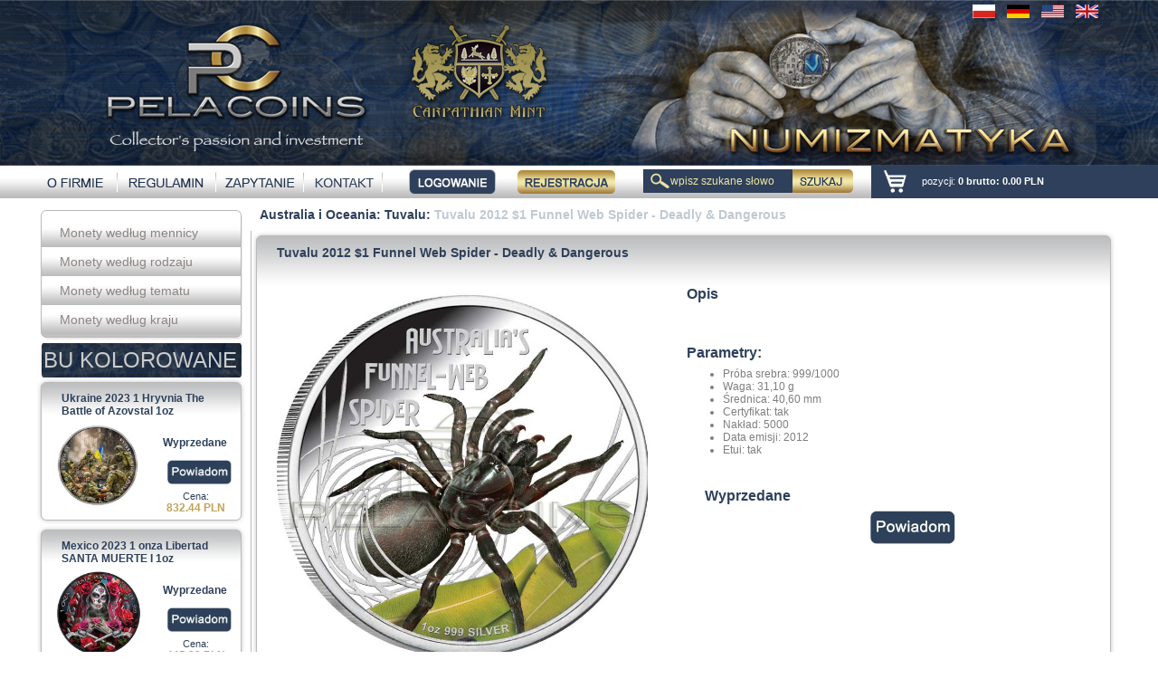

--- FILE ---
content_type: text/html; charset=UTF-8
request_url: https://www.pela-coins.eu/tuvalu/105-tuvalu-2012-1-funnel-web-spider-deadly-dangerou-s.html
body_size: 9190
content:
<!DOCTYPE html PUBLIC "-//W3C//DTD XHTML 1.0 Transitional//EN" "http://www.w3.org/TR/xhtml1/DTD/xhtml1-transitional.dtd">
<html xmlns="http://www.w3.org/1999/xhtml">
<head>
<title>Tuvalu 2012 $1 Funnel Web Spider - Deadly & Dangerou​s</title>
<meta name="Keywords" content="Tuvalu 2012 $1 Funnel Web Spider - Deadly & Dangerou​s" />
<meta name="Description" content="" />
<meta http-equiv="Content-Type" content="text/html; charset=utf-8" />
<link href="/css/style_npn1.css" rel="stylesheet" type="text/css" />
<link type="text/css" href="/css/jquery.autocomplete.css" rel="stylesheet" />
<link type="text/css" href="/css/jquery.jgrowl.css" rel="stylesheet" />
<link rel="stylesheet" href="/css/smoothness/jquery-ui-1.10.0.custom.css" />
<!--<link rel="stylesheet" type="text/css" href="/ddlevelsfiles/ddlevelsmenu-base.css" />
<link rel="stylesheet" type="text/css" href="/ddlevelsfiles/ddlevelsmenu-sidebar.css" />-->
<link href="/css/lytebox.css" rel="stylesheet" type="text/css" />
<link type="text/css" rel="stylesheet" href="/css/jquery.qtip.css" />
<script type="text/javascript" src="/js/jquery-1.8.2.min.js"></script>
<script src="/js/jquery-ui-1.10.0.custom.js"></script>
<script type="text/javascript" src="/js/jquery.autocomplete.js"></script>
<script type="text/javascript" src="/js/jquery.jqprint.0.3.js"></script>
<script type="text/javascript" src="/js/jquery.validate.js"></script>
<script type="text/javascript" src="/js/jquery.jgrowl.js"></script>
<script type="text/javascript" src="/js/funct_jq.js"></script>
<script type="text/javascript" language="javascript" src="/js/jquery.easing.min.1.3.js"></script>
<script type="text/javascript" language="javascript" src="/js/jquery.jcontent.0.8.min.js"></script>
<!--<script type="text/javascript" src="/ddlevelsfiles/ddlevelsmenu.js"></script>-->
<script type="text/javascript" src="/js/thumbnailviewer2.js"></script>
<script type="text/javascript" src="/js/lytebox.js"></script>
<script type="text/javascript" src="/js/jquery.qtip.js"></script>
<script type="text/javascript">

$(function() {
	$(window).scroll(function() {
		if($(this).scrollTop() != 0) {
			$('#toTop').fadeIn();	
		} else {
			$('#toTop').fadeOut();
		}
	});

	$('a [title]').qtip({
		style: { classes: 'qtip-dark' },
    position: {
	        my: 'top right',
	        at: 'bottom right',
	        target: 'mouse' // Defaults to target element
    }
});

	$.jGrowl.defaults.closerTemplate = '<div>zamknij wszystkie</div>';
	
	$("#slider").show();	
	$("div#slidergl").jContent({orientation: 'vertical', 
        easing: "easeOutCirc", 
        duration: 500,
	    auto: true,
		pause_on_hover: true,
        direction: 'next',
        pause: 6000});			
    
	$('#toTop').click(function() {
		$('body,html').animate({scrollTop:0},800);
	});	

	$('#login-toggle').click(function() {
		$('#login-content').slideToggle(300, function() {
		$("#login-toggle p").toggle();
		});
	});

	$('#login-toggle').click(function() {
		$('#login-contentzal').slideToggle(300, function() {
		$("#login-toggle p").toggle();
		});
	});

	$('#login-togglezal').click(function() {
		$('#login-contentzal').slideToggle(300, function() {
		$("#login-togglezal p").toggle();
		});
	});
	
	$("input[name='product']").autocomplete('/dane_wyszukiwania.php', {
        autoFill: false,
        minChars: 3,
        max: 30,
        scrollHeight: 360,
        selectFirst: false,
        width:310
   });

	function odswiez_koszyk()
	{
		$.ajaxSetup({async:false, cache:false});
		$.ajax({
	  		  type: "POST",
	  		  url: "/koszyk_gora.php",
	  		  data: {prod_id: 1 },
	  		  dataType: "html",
	  		  success: function(prod){    
		  			$("#koszyk").remove();
	    			$("#koszyk_gora").append(prod); 
	  		  }
	  		 });
	}
	
	odswiez_koszyk();

	$('.addtobasket').click(function() {
		var prod_id;
		prod_id=$(this).next().text();
		$.ajaxSetup({async:false, cache:false});
		$.ajax({
	  		  type: "POST",
	  		  url: "/addtobasket.php",
	  		  data: {prod_id: prod_id, ilosc:1},
	  		  dataType: "html",
	  		  success: function(prod){    
		  			var msg1 = "Produkt dodano do koszyka";
		  			var position = "center"; 
		  			$.jGrowl(msg1, { life: 3000, position: position });
	  		  }
	  		 });
		 odswiez_koszyk();
	});

	$('.addtobasket2').click(function() {
		var prod_id, ilosc;
		prod_id=$(this).next().text();
		ilosc=$('.podajilosc').val();
		ilosc=parseInt(ilosc);
		if(isNaN(ilosc)==true) ilosc=1;
		if(ilosc<0) ilosc=0;
		$.ajaxSetup({async:false, cache:false});
		$.ajax({
	  		  type: "POST",
	 		  url: "/addtobasket.php",
	  		  data: {prod_id: prod_id, ilosc:ilosc},
	  		  dataType: "html",
	  		  success: function(prod){    
		  			var msg1 = "Dodano do koszyka. Liczba dodanych monet: "+ilosc;
		  			var position = "center";
		  			$.jGrowl(msg1, { life: 3000, position: position});
	  		  }
	  		 });
		 odswiez_koszyk();
	});

	$('.zaproponujcene').click(function() {
		var msg1 = "Musisz się zalogować by zaproponować cenę"; var position = "center"; $.jGrowl(msg1, { life: 3000, position: position});	});

	$('.powiadom').click(function() {
		var prod_id;
		prod_id=$(this).next().text();
				 $("#prod_dost").val(prod_id);
		 $("#dialog-dostepnosc").dialog("open");	
		 	});

	 $("#dialog-negoc").dialog({
		 autoOpen: false,
		 resizable: false,
		 width:400,
		 height:230,
		 modal: true,
		 buttons: {
		 "Zaproponuj": function() {
		 var prod_id,ilosc,cena;
		 prod_id=parseInt($("#prod_neg").val());
		 ilosc=parseInt($("#ilosc_neg").val());
		 cena=parseFloat($("#cena_neg").val());
		 var msg1 = "Twoją propozycję ceny wysłano do sklepu.<br />Na adres email otrzymasz odpowiedź";
		 var msg2 = "Błąd. Prawdopodobnie źle wypełniłeś formularz lub nie jesteś zalogowany";
		 var msg3 = "Negocjujesz zbyt wiele monet jednoczenie<br />Musisz poczekać na akceptację";
		 var msg4 = "Niestety zaproponowana przez Ciebie cena za monetę jest za niska";
		 var position = "center";
		 $.post("/negocjuj.php",{pprod_id: prod_id, pilosc: ilosc, pcena: cena}, function(data){if(data==1) {$.jGrowl(msg1, { life: 3000, position: position});} if(data==2) {$.jGrowl(msg2, { life: 3000, position: position});} if(data==3) {$.jGrowl(msg3, { life: 3000, position: position});} if(data==4) {$.jGrowl(msg4, { life: 3000, position: position});} }, "json");
		 $('#ilosc_neg').val("1");
		 $('#cena_neg').val("");
		 $( this ).dialog( "close" ); },
		 "Anuluj": function() {
		 $( this ).dialog( "close" );
		 }	 }	 });

	 $("#dialog-dostepnosc").dialog({
		 autoOpen: false,
		 resizable: false,
		 width:500,
		 height:180,
		 modal: true,
		 buttons: {
		 "Powiadom o dostępności": function() {
		 var prod_id;
		 prod_id=parseInt($("#prod_dost").val());
		 email=$("#email_dostepnosc").val();
		 var msg1 = "Dziękujemy za zainteresowanie. Jak tylko moneta będzie dostępna poinformujemy Cię mailowo";
		 var msg2 = "Błąd serwera";
		 var position = "center";
		 $.post("/ajax_sklep/powiadom.php",{pprod_id: prod_id, pemail: email, plogstatus:0}, function(data){if(data==1) {$.jGrowl(msg1, { life: 3000, position: position});} if(data==2) {$.jGrowl(msg2, { life: 3000, position: position});}  }, "json");
		 $('#email_dostepnosc').val("");
		 $( this ).dialog( "close" ); },
		 "Anuluj": function() {
		 $( this ).dialog( "close" );
		 }	 }	 });
});
</script>

<script type="text/javascript">
  var _gaq = _gaq || [];
  _gaq.push(['_setAccount', 'UA-21850104-1']);
  _gaq.push(['_trackPageview']);

  (function() {
    var ga = document.createElement('script'); ga.type = 'text/javascript'; ga.async = true;
    ga.src = ('https:' == document.location.protocol ? 'https://ssl' : 'http://www') + '.google-analytics.com/ga.js';
    var s = document.getElementsByTagName('script')[0]; s.parentNode.insertBefore(ga, s);
  })();
</script>
</head>

<body>
<div id="dialog-negoc" title="Negocjacja ceny" style="display:none;">
<form>
<p>Podaj ilość: <span><input class="text ui-widget-content ui-corner-all" id="ilosc_neg" name="ilosc_neg" type="text" size="10" maxlength="5" value="1"/></span></p><br />
<p>Podaj cenę (za szt.): <span><input class="text ui-widget-content ui-corner-all" id="cena_neg" name="cena_neg" type="text" size="15" maxlength="15"/></span> </p><br />
<p><small>Po zaakceptowaniu Twojej ceny dostaniesz informację na swój adres email.</small><input type="hidden" id="prod_neg" name="prod_neg" value="0"/></p>
</form>
</div>

<div id="dialog-dostepnosc" title="" style="display:none;">
<form>
<p>Podaj email: <span><input class="text ui-widget-content ui-corner-all" id="email_dostepnosc" name="email_dostepnosc" type="email" size="50" maxlength="255"/></span></p><br />
<p><small>Gdy moneta będzie dostępna zostaniesz poinformowany mailowo.</small><input type="hidden" id="prod_dost" name="prod_dost" value="0"/></p>
</form>
</div>
	 
<div class="header">
  <div class="banerins">
    <div class="flagi"><div id="fl" class="flagir">
    <a href="/polski.html"><img src="/images/flagi_pl.png" width="25" height="15" alt="Poland" class="imgram" title="PLN"/></a>
    <a href="/deutsch.html"><img src="/images/flagi_de.png" width="25" height="15" alt="Germany" class="imgram" title="EURO"/></a>
    <a href="/english.html"><img src="/images/flagi_usa.png" width="25" height="15" alt="Great Britain"  class="imgram" title="USD"/></a>
    <a href="/english-euro.html"><img src="/images/flagi_gb.png" width="25" height="15" alt="Great Britain"  class="imgram" title="EURO"/></a>
<p style="clear:both"></p></div></div>
<a href="/"><img src="/images/logo.png"  height="183" alt="Logo Pela Coins Numizmatyka" /></a>
	</div>
</div>
<div class="menu">
    <div class="srodekmenu">
      <div class="menulewetop">
       <ul class="nav">
        <li class="m1"><a href="/about-us.html"></a></li>
        <li class="ma"></li>
        <li class="m2"><a href="/regulations.html"></a></li>
        <li class="ma"></li>
        <li class="m3"><a href="/question.html"></a></li>
        <li class="ma"></li>
        <li class="m4"><a href="/contact.html"></a></li>
        <li class="ma"></li>
      </ul>
      </div>
      <div class="pozalog">
          
<div class="rejbut">
<form action="/registration.html" name="rej" id="rej" method="get" style="display:inline;">
<input type="submit" class="rejestracja" id="Rejestracja" value=" " /></form>
</div>
<div class="menulewetopdal">
  <form action="/index.php" name="form1_search" id="form1_search" method="get" style="display:inline;">
    <table width="289" border="0" cellspacing="0" cellpadding="0">
      <tr>
        <td style="text-align: right"><input name="product" type="text" class="inpszukaj" id="szukajinp" size="50" maxlength="80" value="wpisz szukane słowo"/></td>
        <td style="text-align: left"><input name="opc" type="hidden" value="search" /><input name="szukaj" type="submit" class="szukaj" id="szukaj" value=" " /></td>
      </tr>
    </table>
  </form>
</div>
 <div class="koszyk">
<div style="display: inline-block; vertical-align: top;"><a href="/basket.html"><img src="/images/koszyk.gif" width="53" height="36" alt="Koszyk" /></a></div>
<div style="display: inline-block; vertical-align: top; width:220px; background-color:#2e405b; height:36px;">pozycji: <strong><span id="koszyk_gora"><span id="koszyk"></span></span></strong></div>
</div>
	  
          <div class="strefak">
          <div id="slide">
            <div id="login-content">
            <img src="/images/logowanie.png" width="96" height="28" alt="Logowanie" style="margin-left:29px; margin-top:4px;" />
              <div class="pole">
                <form class="none" action="/login.html" method="post">
                <p class="login">Logowanie w sklepie internetowym</p>
                  <p>
                    <input class="inputlog" type="text" name="login" id="login" />
                  </p>
                  <p>
                    <input class="inputlog" type="password" name="haslo" id="haslo" />
                  </p>
                  <input class="zalogbut" type="submit" value="ZALOGUJ"/></form>
<p><a style="color:white;" href="/password.html">Zapomniane hasło</a></p><br />
                </form>
              </div>
            </div>
          </div>
          <div id="login-toggle">
            <p class="logowanie"></p>
            <p style="display: none;"><a href="#"><img src="/images/zamknij_logowanie.png" width="286" height="26" border="0" /></a></p>
          </div>
        </div>
      </div>
    </div><div style="clear:both"></div>
  </div>
  <div class="resztatlo">
<div class="container">
  <div class="sidebar1">
	 <div style="padding=0; margin=0; position:relative;"><div><img src="/images/menu/menu_left_01.gif" width="229" height="12" alt="menu lewe" /></div>
      <div class="navigation">

<ul>

<li class="has-sub"><a href="#" rel="mennica">Monety według mennicy</a>
<!-- menu mennice -->
<ul id="mennica">
<li><a href="/coins-by-mint/1-australia-perth-mint.html">Australia Perth Mint</a></li>
<li><a href="/coins-by-mint/2-australia-royal-australian-mint.html">Australia Royal Australian Mint</a></li>
<li><a href="/coins-by-mint/3-kanada-rcm-royal-canadian-mint.html">Kanada RCM Royal Canadian Mint</a></li>
<li><a href="/coins-by-mint/4-new-zealand-mint.html">New Zealand Mint</a></li>
<li><a href="/coins-by-mint/5-singapore-mint.html">Singapore Mint</a></li>
<li><a href="/coins-by-mint/6-monnaie-de-paris.html">Monnaie De Paris</a></li>
<li><a href="/coins-by-mint/7-mennica-polska.html">Mennica Polska</a></li>
<li><a href="/coins-by-mint/8-inne-mennice.html">Inne Mennice</a></li>
<li><a href="/coins-by-mint/9-mennica-karpacka.html">Mennica Karpacka</a></li>
</ul>
</li>

<li class="has-sub"><a href="#" rel="rodzaj">Monety według rodzaju</a>
<!-- menu rodzaj -->
	<ul id="rodzaj" class="ddsubmenustyle blackwhite">
<li><a href="/coins-by-kind/4-bursztyn.html">Bursztyn</a></li>
<li><a href="/coins-by-kind/5-krysztalki-swarovskiego.html">Kryształki Swarovskiego</a></li>
<li><a href="/coins-by-kind/6-perly.html">Perły</a></li>
<li><a href="/coins-by-kind/7-kamienie-szlachetne.html">Kamienie Szlachetne</a></li>
<li><a href="/coins-by-kind/8-meteoryty.html">Meteoryty</a></li>
<li><a href="/coins-by-kind/9-witraze.html">Witraże</a></li>
<li><a href="/coins-by-kind/10-hologramy.html">Hologramy</a></li>
<li><a href="/coins-by-kind/11-zapachowe.html">Zapachowe</a></li>
<li><a href="/coins-by-kind/12-szczegolnie-niezwykle.html">Szczególnie niezwykłe</a></li>
<li><a href="/coins-by-kind/13-inne-ze-srebra.html">inne ze srebra</a></li>
<li><a href="/coins-by-kind/14-inne-ze-zlota.html">inne ze Złota</a></li>
<li><a href="/coins-by-kind/15-akcesoria.html">Akcesoria</a></li>
</ul>
</li>

<li class="has-sub"><a href="" rel="temat">Monety według tematu</a>
<!-- menu temat -->
	<ul id="temat">
<li class="has-sub"><a href="/coins-by-theme/3-religia.html">Religia</a></li>
<li class="has-sub"><a href="/coins-by-theme/4-sport.html">Sport</a></li>
<li class="has-sub"><a href="/coins-by-theme/5-sztuka-i-historia.html">Sztuka i Historia</a></li>
<li class="has-sub"><a href="/coins-by-theme/6-milosc.html">Miłość</a></li>
<li class="has-sub"><a href="/coins-by-theme/7-statki.html">Statki</a></li>
<li class="has-sub"><a href="/coins-by-theme/8-astronomia.html">Astronomia</a></li>
<li class="has-sub"><a href="/coins-by-theme/9-zwierzeta-flora-and-fauna.html">Zwierzęta, Flora and Fauna</a></li>
<li class="has-sub"><a href="/coins-by-theme/10-chinski-rok-ksiezycowy.html">Chiński Rok Księżycowy</a></li>
<li class="has-sub"><a href="/coins-by-theme/11-horoskop-zodiaku.html">Horoskop Zodiaku</a></li>
<li class="has-sub"><a href="/coins-by-theme/12-samoloty-i-lotnictwo.html">Samoloty i Lotnictwo</a></li>
</ul>
</li>

<li class="has-sub"><a href="" rel="kontynent">Monety według kraju</a>
<!-- menu kraj -->
	<ul id="kontynent" class="ddsubmenustyle blackwhite">
<li class="has-sub"><a href="/coins-by-country/4-europa.html">Europa</a>
<ul>
<li class="has-sub"><a href="/coins-by-country/69-andora.html">Andora</a></li>
<li class="has-sub"><a href="/coins-by-country/70-armenia.html">Armenia</a></li>
<li class="has-sub"><a href="/coins-by-country/71-bialorus.html">Białoruś</a></li>
<li class="has-sub"><a href="/coins-by-country/72-polska.html">Polska</a></li>
<li class="has-sub"><a href="/coins-by-country/73-francja.html">Francja</a></li>
</ul>

</li>
<li class="has-sub"><a href="/coins-by-country/10-australia-i-oceania.html">Australia i Oceania</a>
<ul>
<li class="has-sub"><a href="/coins-by-country/41-cook-islands.html">Cook Islands</a></li>
<li class="has-sub"><a href="/coins-by-country/42-fiji.html">Fiji</a></li>
<li class="has-sub"><a href="/coins-by-country/43-nauru.html">Nauru</a></li>
<li class="has-sub"><a href="/coins-by-country/44-niue-island.html">Niue Island</a></li>
<li class="has-sub"><a href="/coins-by-country/45-pitcairn-islands.html">Pitcairn Islands</a></li>
<li class="has-sub"><a href="/coins-by-country/46-samoa.html">Samoa</a></li>
<li class="has-sub"><a href="/coins-by-country/47-solomon-islands.html">Solomon Islands</a></li>
<li class="has-sub"><a href="/coins-by-country/48-tuvalu.html">Tuvalu</a></li>
<li class="has-sub"><a href="/coins-by-country/49-australia.html">Australia</a></li>
<li class="has-sub"><a href="/coins-by-country/50-new-zealand.html">New Zealand</a></li>
<li class="has-sub"><a href="/coins-by-country/51-palau.html">Palau</a></li>
<li class="has-sub"><a href="/coins-by-country/52-tokelau.html">Tokelau</a></li>
<li class="has-sub"><a href="/coins-by-country/76-papua-nowa-gwinea.html">Papua Nowa Gwinea</a></li>
</ul>

</li>
<li class="has-sub"><a href="/coins-by-country/79-ameryka-srodkowa.html">Ameryka Środkowa</a>
<ul>
<li class="has-sub"><a href="/coins-by-country/80-barbados.html">Barbados</a></li>
</ul>

</li>
<li class="has-sub"><a href="/coins-by-country/8-azja.html">Azja</a>
<ul>
<li class="has-sub"><a href="/coins-by-country/61-chiny.html">Chiny</a></li>
<li class="has-sub"><a href="/coins-by-country/62-japonia.html">Japonia</a></li>
<li class="has-sub"><a href="/coins-by-country/63-kazachstan.html">Kazachstan</a></li>
<li class="has-sub"><a href="/coins-by-country/64-laos.html">Laos</a></li>
<li class="has-sub"><a href="/coins-by-country/65-macau.html">Macau</a></li>
<li class="has-sub"><a href="/coins-by-country/66-mongolia.html">Mongolia</a></li>
<li class="has-sub"><a href="/coins-by-country/67-polncna-korea.html">Półncna Korea</a></li>
<li class="has-sub"><a href="/coins-by-country/68-singapur.html">Singapur</a></li>
</ul>

</li>
<li class="has-sub"><a href="/coins-by-country/9-afryka.html">Afryka</a>
<ul>
<li class="has-sub"><a href="/coins-by-country/53-benin.html">Benin</a></li>
<li class="has-sub"><a href="/coins-by-country/54-kamerun.html">Kamerun</a></li>
<li class="has-sub"><a href="/coins-by-country/55-wyspy-kosci-sloniowej.html">Wyspy Kości Śłoniowej</a></li>
<li class="has-sub"><a href="/coins-by-country/56-liberia.html">Liberia</a></li>
<li class="has-sub"><a href="/coins-by-country/57-malawi.html">Malawi</a></li>
<li class="has-sub"><a href="/coins-by-country/58-niger.html">Niger</a></li>
<li class="has-sub"><a href="/coins-by-country/59-rwanda.html">Rwanda</a></li>
<li class="has-sub"><a href="/coins-by-country/60-togo.html">Togo</a></li>
<li class="has-sub"><a href="/coins-by-country/77-kongo.html">Kongo</a></li>
<li class="has-sub"><a href="/coins-by-country/78-central-african-republic.html">Central African Republic </a></li>
<li class="has-sub"><a href="/coins-by-country/81-djibouti.html">Djibouti </a></li>
</ul>

</li>
<li class="has-sub"><a href="/coins-by-country/33-ameryka-polnocna.html">Ameryka Północna</a>
<ul>
<li class="has-sub"><a href="/coins-by-country/74-usa.html">USA</a></li>
<li class="has-sub"><a href="/coins-by-country/75-kanada.html">Kanada</a></li>
</ul>

</li>
</ul>
</li>
</ul>
	</div>
<div><img src="/images/menu_left_n3.gif" width="229" height="14" alt="menu lewe" /></div>


</div>
<div class="tytmenul"><a href="/polish-coins.html" style="color:#CCCCCC;">BU KOLOROWANE</a></div>            <div class="paletkamala">
              <div class="tytulprod"><a href="/bialorus/822-ukraine-2023-1-hryvnia-the-battle-of-azovstal-1oz.html" class="tytprodl">Ukraine 2023 1 Hryvnia The Battle of Azovstal 1oz</a></div>
              <div class="obrazek"><a href="/bialorus/822-ukraine-2023-1-hryvnia-the-battle-of-azovstal-1oz.html" class="tytprodl""><img src="/obrazy/min/20231202121510ukraine_2023_azovstal_001.jpg" width="96" height="96" alt="Ukraine 2023 1 Hryvnia The B..." /></a></div>
               <div class="zaproponuj tytulprod">Wyprzedane</div>
				<div class="kup"><input type="image" src="/images/powiadom_small.jpg" width="71" height="27" alt="Powiadom o dostępności" class="powiadom"/><span style="display:none;" class="prodid">822</span></div>               <div class="cena">Cena:<br />
                <span class="cenaw" style="font-size:12px;">832.44 PLN</span></div>
            </div>
            <div class="paletkamala">
              <div class="tytulprod"><a href="/usa/821-mexico-2023-1-onza-libertad-santa-muerte-i-1oz.html" class="tytprodl">Mexico 2023 1 onza Libertad SANTA MUERTE I 1oz </a></div>
              <div class="obrazek"><a href="/usa/821-mexico-2023-1-onza-libertad-santa-muerte-i-1oz.html" class="tytprodl""><img src="/obrazy/min/20231202121112santa_muerte_001.jpg" width="96" height="96" alt="Mexico 2023 1 onza Libertad ..." /></a></div>
               <div class="zaproponuj tytulprod">Wyprzedane</div>
				<div class="kup"><input type="image" src="/images/powiadom_small.jpg" width="71" height="27" alt="Powiadom o dostępności" class="powiadom"/><span style="display:none;" class="prodid">821</span></div>               <div class="cena">Cena:<br />
                <span class="cenaw" style="font-size:12px;">445.32 PLN</span></div>
            </div>
            <div class="paletkamala">
              <div class="tytulprod"><a href="/kanada/820-canada-2023-5-burning-rider-dark-riders-1oz.html" class="tytprodl">Canada 2023 5$ Burning Rider - Dark Riders 1oz</a></div>
              <div class="obrazek"><a href="/kanada/820-canada-2023-5-burning-rider-dark-riders-1oz.html" class="tytprodl""><img src="/obrazy/min/20231202120626burning_rider_maple_leaf_001.jpg" width="96" height="96" alt="Canada 2023 5$ Burning Rider..." /></a></div>
               <div class="zaproponuj tytulprod">Wyprzedane</div>
				<div class="kup"><input type="image" src="/images/powiadom_small.jpg" width="71" height="27" alt="Powiadom o dostępności" class="powiadom"/><span style="display:none;" class="prodid">820</span></div>               <div class="cena">Cena:<br />
                <span class="cenaw" style="font-size:12px;">445.32 PLN</span></div>
            </div>
            <div class="paletkamala">
              <div class="tytulprod"><a href="/bialorus/809-ukraine-2022-1-hryvnia-warship-moskva-incident-1oz.html" class="tytprodl">Ukraine 2022 1 Hryvnia WARSHIP MOSKVA INCIDENT 1oz</a></div>
              <div class="obrazek"><a href="/bialorus/809-ukraine-2022-1-hryvnia-warship-moskva-incident-1oz.html" class="tytprodl""><img src="/obrazy/min/2023090114475794b624c7_41c1_4500_981c_173337bb0d2e.jpeg" width="96" height="96" alt="Ukraine 2022 1 Hryvnia WARSH..." /></a></div>
                             <div class="zaproponuj"></div>
              <div class="kup"><input type="image" src="/images/paletka_m/paletka_mala_16.gif" width="71" height="27" alt="Kup teraz" class="addtobasket"/><span style="display:none;" class="prodid">809</span></div>
                             <div class="cena">Cena:<br />
                <span class="cenaw" style="font-size:12px;">834.74 PLN</span></div>
            </div>
            <div class="paletkamala">
              <div class="tytulprod"><a href="/kanada/808-canada-2023-5-four-horsemen-of-the-apocalypce-white-horse-1oz.html" class="tytprodl">Canada 2023 5$ Four Horsemen of the Apocalypce - Wh...</a></div>
              <div class="obrazek"><a href="/kanada/808-canada-2023-5-four-horsemen-of-the-apocalypce-white-horse-1oz.html" class="tytprodl""><img src="/obrazy/min/202309011442392e23d730_753d_44f3_925a_acd6ebad0886.jpeg" width="96" height="96" alt="Canada 2023 5$ Four Horsemen..." /></a></div>
               <div class="zaproponuj tytulprod">Wyprzedane</div>
				<div class="kup"><input type="image" src="/images/powiadom_small.jpg" width="71" height="27" alt="Powiadom o dostępności" class="powiadom"/><span style="display:none;" class="prodid">808</span></div>               <div class="cena">Cena:<br />
                <span class="cenaw" style="font-size:12px;">445.32 PLN</span></div>
            </div>
            <div class="paletkamala">
              <div class="tytulprod"><a href="/usa/807-mexico-2023-1-onza-libertad-dia-de-los-muertos-v-day-of-the-dead-1oz.html" class="tytprodl">Mexico 2023 1 onza Libertad DIA DE LOS MUERTOS V - ...</a></div>
              <div class="obrazek"><a href="/usa/807-mexico-2023-1-onza-libertad-dia-de-los-muertos-v-day-of-the-dead-1oz.html" class="tytprodl""><img src="/obrazy/min/20230901143941a317e9d0_36fd_49fe_a9c9_3b2ab978e1af.jpeg" width="96" height="96" alt="Mexico 2023 1 onza Libertad ..." /></a></div>
               <div class="zaproponuj tytulprod">Wyprzedane</div>
				<div class="kup"><input type="image" src="/images/powiadom_small.jpg" width="71" height="27" alt="Powiadom o dostępności" class="powiadom"/><span style="display:none;" class="prodid">807</span></div>               <div class="cena">Cena:<br />
                <span class="cenaw" style="font-size:12px;">445.32 PLN</span></div>
            </div>
            <div class="paletkamala">
              <div class="tytulprod"><a href="/kanada/802-canada-2023-5-grim-reaper-maple-leaf-armageddon-vi.html" class="tytprodl">Canada 2023 5$ GRIM REAPER - Maple Leaf Armageddon VI</a></div>
              <div class="obrazek"><a href="/kanada/802-canada-2023-5-grim-reaper-maple-leaf-armageddon-vi.html" class="tytprodl""><img src="/obrazy/min/202303281940168549da8d_7748_4370_a44c_b9235ca2e477.jpeg" width="96" height="96" alt="Canada 2023 5$ GRIM REAPER -..." /></a></div>
               <div class="zaproponuj tytulprod">Wyprzedane</div>
				<div class="kup"><input type="image" src="/images/powiadom_small.jpg" width="71" height="27" alt="Powiadom o dostępności" class="powiadom"/><span style="display:none;" class="prodid">802</span></div>               <div class="cena">Cena:<br />
                <span class="cenaw" style="font-size:12px;">426.96 PLN</span></div>
            </div>
            <div class="paletkamala">
              <div class="tytulprod"><a href="/bialorus/776-ukraine-2021-1-hryvnia-snake-island-incident.html" class="tytprodl">Ukraine 2021 1 Hryvnia SNAKE ISLAND INCIDENT</a></div>
              <div class="obrazek"><a href="/bialorus/776-ukraine-2021-1-hryvnia-snake-island-incident.html" class="tytprodl""><img src="/obrazy/min/20220630181053f29458ee_7a76_4c8a_93ac_5ed2465b157c.jpeg" width="96" height="96" alt="Ukraine 2021 1 Hryvnia SNAKE..." /></a></div>
               <div class="zaproponuj tytulprod">Wyprzedane</div>
				<div class="kup"><input type="image" src="/images/powiadom_small.jpg" width="71" height="27" alt="Powiadom o dostępności" class="powiadom"/><span style="display:none;" class="prodid">776</span></div>               <div class="cena">Cena:<br />
                <span class="cenaw" style="font-size:12px;">4268.93 PLN</span></div>
            </div>
            <div class="paletkamala">
              <div class="tytulprod"><a href="/kanada/775-canada-2022-5-grim-reaper-death-maple-leaf-armageddon-v.html" class="tytprodl">Canada 2022 5$ GRIM REAPER Death Maple Leaf Armaged...</a></div>
              <div class="obrazek"><a href="/kanada/775-canada-2022-5-grim-reaper-death-maple-leaf-armageddon-v.html" class="tytprodl""><img src="/obrazy/min/20220630180605b07bed12_da79_4638_9a81_4209580b741e.jpeg" width="96" height="96" alt="Canada 2022 5$ GRIM REAPER D..." /></a></div>
               <div class="zaproponuj tytulprod">Wyprzedane</div>
				<div class="kup"><input type="image" src="/images/powiadom_small.jpg" width="71" height="27" alt="Powiadom o dostępności" class="powiadom"/><span style="display:none;" class="prodid">775</span></div>               <div class="cena">Cena:<br />
                <span class="cenaw" style="font-size:12px;">473.97 PLN</span></div>
            </div>
            <div class="paletkamala">
              <div class="tytulprod"><a href="/usa/774-mexico-2022-1-onza-libertad-dia-de-los-muertos-day-of-the-dead.html" class="tytprodl">Mexico 2022 1 onza Libertad DIA DE LOS MUERTOS Day ...</a></div>
              <div class="obrazek"><a href="/usa/774-mexico-2022-1-onza-libertad-dia-de-los-muertos-day-of-the-dead.html" class="tytprodl""><img src="/obrazy/min/202206301803059191599c_4062_4b3a_ab8c_8f397ab65f3e.jpeg" width="96" height="96" alt="Mexico 2022 1 onza Libertad ..." /></a></div>
               <div class="zaproponuj tytulprod">Wyprzedane</div>
				<div class="kup"><input type="image" src="/images/powiadom_small.jpg" width="71" height="27" alt="Powiadom o dostępności" class="powiadom"/><span style="display:none;" class="prodid">774</span></div>               <div class="cena">Cena:<br />
                <span class="cenaw" style="font-size:12px;">425.93 PLN</span></div>
            </div>
<p>&nbsp;</p>
    <p>&nbsp;</p>
  </div>
  <div class="content">
	<script type="text/javascript">
	$(function() {
		$("#dodaj_recenzje").click(function() {
			var prod_id,podpis,tresc;
			prod_id=$('#produkt_id').val();
			podpis=$('#recenzja_podpis').val();
			tresc=$('#recenzja_tresc').val();
			var msg1 = "Dodano recenzję. Zostanie opublikowana po akceptacji przez administratora";
			var msg2 = "Błąd. Nie udało się dodać recenzji";
			var msg3 = "Błąd. Nie wpisano treści recenzji!";
			var msg4 = "Nie udało się dodać recenzji. Dodałeś już w sumie 10 recenzji, które nie zostały jeszcze zaakceptowane przez administratora. Zaczekaj na akceptaję poprzednich recenzji.";
			var position = "center";
			$.post("/recenzja_dodaj.php",{pprod_id: prod_id, ppodpis: podpis, ptresc: tresc}, function(data){if(data==1) {$.jGrowl(msg1, { life: 3000, position: position});} if(data==2) {$.jGrowl(msg2, { life: 3000, position: position});} if(data==3) {$.jGrowl(msg3, { life: 3000, position: position});} if(data==4) {$.jGrowl(msg4, { life: 3000, position: position});} }, "json");
			$('#recenzja_podpis').val("");
			$('#recenzja_tresc').val("");
    	});
    	
	});
	</script>
	
	    <div class="kateg">
      <h2><a href="/coins-by-country/10-australia-i-oceania.html">Australia i Oceania</a>: <a href="/coins-by-country/48-tuvalu.html">Tuvalu</a>: <a class="szary" href="/tuvalu/105-tuvalu-2012-1-funnel-web-spider-deadly-dangerou-s.html">Tuvalu 2012 $1 Funnel Web Spider - Deadly & Dangerou​s</a></h2>
      <div class="nowosciglb">
        <div class="paletkanajwieksza"><div class="srodeknajw">
          <div class="tytulprodnaj"><span class="tytprodl">Tuvalu 2012 $1 Funnel Web Spider - Deadly & Dangerou​s</span></div>
          <div class="obrazek">  
             <div id="loadarea" style="width: 420px; margin-left:3px;">
   <img src="/obrazy/max/201212141938180_deadly_and_dangerous_spider_2012_coin_reverse.jpg" width="420" height="420" alt="Tuvalu 2012 $1 Funnel Web Spider - Deadly & Dangerou​s" />
   </div>
	    		 <div id="galeria">	    	<a href="/obrazy/max/201212141938180_deadly_and_dangerous_spider_2012_coin_reverse.jpg" data-lyte-options="group:monety navBottom:true" rel="enlargeimage" rev="targetdiv:loadarea,enabletitle:no" class="lytebox lytetip" data-description="Tuvalu 2012 $1 Funnel Web Spider - Deadly & Dangerou​s"><img src="/obrazy/min/201212141938180_deadly_and_dangerous_spider_2012_coin_reverse.jpg" alt="Tuvalu 2012 $1 Funnel Web Spider - Deadly & Dangerou​s" width="135" height="135" class="ramm" /></a>
	    		    	<a href="/obrazy/max/201212141938200_deadly_and_dangerous_spider_2012_coin_obverse.jpg" data-lyte-options="group:monety navBottom:true" rel="enlargeimage" rev="targetdiv:loadarea,enabletitle:no" class="lytebox lytetip" data-description="Tuvalu 2012 $1 Funnel Web Spider - Deadly & Dangerou​s"><img src="/obrazy/min/201212141938200_deadly_and_dangerous_spider_2012_coin_obverse.jpg" alt="Tuvalu 2012 $1 Funnel Web Spider - Deadly & Dangerou​s" width="135" height="135" class="ramm" /></a>
	    		    	<a href="/obrazy/max/201212141938220_deadly_and_dangerous_spider_2012_coin_shipper.jpg" data-lyte-options="group:monety navBottom:true" rel="enlargeimage" rev="targetdiv:loadarea,enabletitle:no" class="lytebox lytetip" data-description="Tuvalu 2012 $1 Funnel Web Spider - Deadly & Dangerou​s"><img src="/obrazy/min/201212141938220_deadly_and_dangerous_spider_2012_coin_shipper.jpg" alt="Tuvalu 2012 $1 Funnel Web Spider - Deadly & Dangerou​s" width="135" height="135" class="ramm" /></a>
	    		    	<a href="/obrazy/max/201212141938240_deadly_and_dangerous_spider_2012_coin_case.jpg" data-lyte-options="group:monety navBottom:true" rel="enlargeimage" rev="targetdiv:loadarea,enabletitle:no" class="lytebox lytetip" data-description="Tuvalu 2012 $1 Funnel Web Spider - Deadly & Dangerou​s"><img src="/obrazy/min/201212141938240_deadly_and_dangerous_spider_2012_coin_case.jpg" alt="Tuvalu 2012 $1 Funnel Web Spider - Deadly & Dangerou​s" width="135" height="135" class="ramm" /></a>
	    	</div>          </div>
          <div class="zaproponujnw" style="position:relative;">
                          <p class="tytnajw">Opis</p>
            <p class="opisnajw"></p>
            <p class="tytnajw">Parametry:</p>
            <ul class="opisnajw">
              <li> Próba srebra: 999/1000</li>                            <li>                Waga: 31,10 g</li>              <li>                Średnica: 40,60 mm</li>              <li>                Certyfikat: tak</li>
              <li>                Nakład: 5000</li>              <li>                Data emisji: 2012</li>              <li>                Etui: tak</li>
            </ul>
          </div>
         
          <div class="cenanajw">
           <p class="tytnajw">Wyprzedane</p>				<div class="dost"><input type="image" src="/images/powiadom_w.jpg" width="94" height="37" alt="Powiadom o dostępności" class="powiadom"/><span style="display:none;" class="prodid">105</span></div> 
				          </div>
           
		   

       <div class="zamyk"></div> 
       </div></div><div class="dolnajw"></div>
       
        
        	<p class="kreska"><img src="/images/pxl_pasek.gif" width="948" height="1" alt="pasek" /></p><h3>Recenzje klientów o produkcie</h3>
	<br/>
	<div class="paletkarecenzja">
	<p class="recenzjatext">&nbsp;</p>
      <h2 class="recenzjatext" style="color:#c1a359;">Nie jesteś zalogowany</h2>
      <h3 class="recenzjatext" style="color:#2e405b;">Aby dodać recenzję produktu musisz się najpierw zalogować</h3>
    </div><!-- notification announcement -->
<br/>
	<div class="paletkarecenzja">
	<p class="recenzjatext">&nbsp;</p>
      <h2 class="recenzjatext" style="color:#c1a359;">Jeszcze nie ma recenzji do tego produktu</h2>
      <h3 class="recenzjatext" style="color:#2e405b;">Twoja recenzja może być pierwsza dla tego produktu</h3>
    </div><!-- notification announcement -->
<div class="zamyk"></div>
      </div>
    </div>
    <p>&nbsp;</p>
	  
   <p>&nbsp;</p>
    <p></p>
  </div>
  <div class="zamyk"></div>
</div></div>

<div id="toTop">do góry</div><div class="footer">
  <div class="footersr">
<!--<script type="text/javascript" src="/js/whcookies.js"></script>
 WERSJA POLSKA -->
<table class="stopkatab" border="0" cellpadding="0" cellspacing="0">
    <tr>
      <td width="300"><iframe src="https://pl.widgets.investing.com/live-commodities?theme=lightTheme&roundedCorners=true&cols=last,change,time&pairs=8836,8830,8910" width="100%" height="310" frameborder="0" allowtransparency="true" marginwidth="0" marginheight="0"></iframe><div class="poweredBy" style="font-family: Arial, Helvetica, sans-serif;">Obsługiwane przez: <a href="https://pl.investing.com?utm_source=WMT&amp;utm_medium=referral&amp;utm_campaign=LIVE_COMMODITIES&amp;utm_content=Footer%20Link" target="_blank" rel="nofollow">Investing.com</a></div></td>
      <td width="10"><p>&nbsp;</p>
        <p>&nbsp;</p></td>
      <td width="320"><iframe src="https://pl.widgets.investing.com/live-currency-cross-rates?theme=lightTheme&amp;cols=last,changePerc,time&amp;pairs=46,89,40" width="100%" height="310" frameborder="0" allowtransparency="true" marginwidth="0" marginheight="0"></iframe>
        <div class="poweredBy" style="font-family: Arial, Helvetica, sans-serif;">Obsługiwane przez: <a href="https://pl.investing.com?utm_source=WMT&amp;utm_medium=referral&amp;utm_campaign=LIVE_CURRENCY_X_RATES&amp;utm_content=Footer%20Link" target="_blank" rel="nofollow">Investing.com</a></div></td>
      <td width="10">&nbsp;</td>
      <td colspan="2" valign="top" style="text-align: center"><ul class="stopleftdol">
        <li><a class="stopszer" href="/about-us.html">O firmie</a></li>
        <li><a class="stopszer" href="/regulations.html">Regulamin</a></li>
        <li><a class="stopszer" href="/question.html">Zapytanie</a></li>
        <li><a class="stopszer" href="/contact.html">Kontakt</a></li>
        <li><a class="stopszer" href="/privacy-policy.html">Polityka Prywatności</a></li>
        </ul>
        <ul class="stoprightdol">
          <li><a class="stopszer" href="/index.php">Strona główna</a></li>
          <li><a class="stopszer" href="/news.html">Nowości</a></li>
          <li><a class="stopszer" href="/presale.html">Przedsprzedaż</a></li>
          <li><a class="stopszer" href="/index.php">Polskie monety</a></li>
        </ul></td>
      </tr>
    <tr>
      <td colspan="3" valign="top"><table width="620" border="0" cellspacing="0" cellpadding="0">
        <tr>
          <td width="123" style="text-align: center"><img src="/images/loga_paypal.png" width="93" height="48" alt="paypal" /></td>
          <td width="102" style="text-align: center"><img src="/images/loga_mastercard.png" width="93" height="48" alt="mastercard" /></td>
          <td width="103" style="text-align: center"><img src="/images/loga_visa.png" width="93" height="48" alt="visa" /></td>
          <td width="112" style="text-align: center"><img src="/images/loga_visa_electron.png" width="93" height="48" alt="visa" /></td>
          <td width="106" style="text-align: center"><img src="/images/loga_discover.png" width="93" height="48" alt="visa" /></td>
          <td width="74" style="text-align: center"><img src="/images/loga_american_express.png" width="58" height="48" alt="visa" /></td>
          </tr>
        </table></td>
      <td valign="top" style="text-align: center">&nbsp;</td>
      <td width="128" valign="top" style="text-align: center"><img src="/images/logo_copy_stopka.png" width="128" height="48" alt="pela coins" /></td>
      <td width="351" valign="top" class="copyri">&copy; Copyright 2008-2022 pela-coins.eu All rights reserved.<br />
        Pela-Coins S.K.A., 27-400 Ostrowiec Św., Poland<br />
        VAT ID: PL6612383082</td>
    </tr>
    </table>
  </div></div>
</body>
</html>


--- FILE ---
content_type: text/html; charset=UTF-8
request_url: https://pl.widgets.investing.com/live-commodities?theme=lightTheme&roundedCorners=true&cols=last,change,time&pairs=8836,8830,8910
body_size: 2398
content:
<!--
"We are stuck with technology when what we really want is just stuff that works."
Douglas Adams, The Salmon of Doubt.
-->
<!DOCTYPE html>
<html class="lightTheme pl" lang="pl" dir="ltr">
<head>
    <meta charset="utf-8">
                <link type="text/css" rel="stylesheet"
                  href="https://i-invdn-com.investing.com/invwidgets/css/liveCommoditiesMin_v4d.css">
            <!-- viewport settings -->
    <meta name="apple-mobile-web-app-capable" content="no">
    <meta name="viewport" content="width=device-width, initial-scale=1, maximum-scale=1, user-scalable=0">
    <meta name="format-detection" content="telephone=no">
    <meta name="HandheldFriendly" content="true">
    <script src="https://i-invdn-com.investing.com/invwidgets/js/jquery-1.9.1.min.js"></script>
    <script src="https://i-invdn-com.investing.com/invwidgets/js/general.js"></script>
    <script>
        window.siteData = {
			numeric_format: 'eu'
		}
    </script>

    <title>Surowce na żywo</title>
<script>window.hideCols = ["month","prev","high","low","changePerc"]</script>    
    
</head>
<body>

    <div class="siteWrapper" id="siteWrapper">
	    <header class="topRoundCorners">
    <div class="mainHeader">
                                <a href="https://pl.investing.com?utm_source=WMT&utm_medium=referral&utm_campaign=LIVE_COMMODITIES&utm_term=pl.investing.com&utm_content=Logo" target="_blank"><img class="invLogo" src="https://i-invdn-com.investing.com/invwidgets/lightThemeLogo.png"></a>
                                    <div class="appIcons">
                <a href="https://app.appsflyer.com/id909998122?pid=direct_inv&c=web&af_channel=www.pela-coins.eu&af_adset=pl&af_ad=new_wmt&af_sub1=WMT(LIVE_COMMODITIES)" target="_blank"><span class="iosIcon"><i class=""></i></span></a>
                <a href="https://play.google.com/store/apps/details?id=com.fusionmedia.investing&hl=pl-PL&utm_source=WMT&utm_medium=referrer&utm_campaign=LIVE_COMMODITIES&utm_term=www.pela-coins.eu&utm_content=Android%20App" target="_blank"><span class="androidIcon"><i class=""></i></span></a>
            </div>
                        </div>
	        <div class="widgetTitle">Surowce na żywo</div>
    </header>

            <main class="respTbl">
	<section class="js-sortable-table content">
	    <article class="headerRow">
	        <div class="left instName js-col-pair_name pointer">Symbol (CFDs)<span class='js-sort-arrows-icon headerSortDefault'></span></div>
	        <div class="clear hiddenTwo hiddenFour js-col-month">Miesiąc</div>
	        <div class="last js-col-last">Ostatnia</div>
	        <div class="hiddenOne js-col-prev">Bazowa</div>
	        <div class="hiddenOne js-col-high">Max.</div>
	        <div class="hiddenOne js-col-low">Min.</div>
	        <div class="change js-col-change pointer">Zmiana<span class='js-sort-arrows-icon headerSortDefault'></span></div>
			<div class="change clear js-col-changePerc pointer">Zmiana %<span class='js-sort-arrows-icon headerSortDefault'></span></div>
			<div class="date js-col-time">Czas</div>
	    </article>

	    	        <article id="pair_8836">
	            <div class="left instName js-col-pair_name" main-value="101,333"><span class="ceFlags silver"></span><a href="https://pl.investing.com/commodities/silver?utm_source=WMT&utm_medium=referral&utm_campaign=LIVE_COMMODITIES&utm_term=pl.investing.com&utm_content=Instrument%20Link" target="_blank">Srebro</a></div>
	            <div class="clear hiddenTwo hiddenFour js-col-month">Mar 26</div>
	            <div class="hiddenTwo last js-col-last pid-8836-last">101,333</div>
	            <div class="hiddenOne js-col-prev ">96,320</div>
	            <div class="hiddenOne js-col-high pid-8836-high">103,530</div>
	            <div class="hiddenOne js-col-low pid-8836-low">96,220</div>
	            <div class="change greenFont js-col-change pid-8836-pc">+4,961</div>
				<div class="parentheses change greenFont clear js-col-changePerc pid-8836-pcp">+5,15%</div>
				<div class="date js-col-time">
					<span  class="pid-8836-time">23/01</span>
					<span class="exchangeName"> | Metals</span>
					<span class="isOpenPair-8836 clockRed"></span>
				</div>
	        </article>
	    	        <article id="pair_8830">
	            <div class="left instName js-col-pair_name" main-value="4.979,70"><span class="ceFlags gold"></span><a href="https://pl.investing.com/commodities/gold?utm_source=WMT&utm_medium=referral&utm_campaign=LIVE_COMMODITIES&utm_term=pl.investing.com&utm_content=Instrument%20Link" target="_blank">Złoto</a></div>
	            <div class="clear hiddenTwo hiddenFour js-col-month">Feb 26</div>
	            <div class="hiddenTwo last js-col-last pid-8830-last">4.979,70</div>
	            <div class="hiddenOne js-col-prev ">4.940,00</div>
	            <div class="hiddenOne js-col-high pid-8830-high">4.991,40</div>
	            <div class="hiddenOne js-col-low pid-8830-low">4.901,20</div>
	            <div class="change greenFont js-col-change pid-8830-pc">+66,30</div>
				<div class="parentheses change greenFont clear js-col-changePerc pid-8830-pcp">+1,35%</div>
				<div class="date js-col-time">
					<span  class="pid-8830-time">23/01</span>
					<span class="exchangeName"> | Metals</span>
					<span class="isOpenPair-8830 clockRed"></span>
				</div>
	        </article>
	    	        <article id="pair_8910">
	            <div class="left instName js-col-pair_name" main-value="2.741,30"><span class="ceFlags USA"></span><a href="https://pl.investing.com/commodities/platinum?utm_source=WMT&utm_medium=referral&utm_campaign=LIVE_COMMODITIES&utm_term=pl.investing.com&utm_content=Instrument%20Link" target="_blank">Platyna</a></div>
	            <div class="clear hiddenTwo hiddenFour js-col-month">Apr 26</div>
	            <div class="hiddenTwo last js-col-last pid-8910-last">2.741,30</div>
	            <div class="hiddenOne js-col-prev ">2.627,00</div>
	            <div class="hiddenOne js-col-high pid-8910-high">2.776,10</div>
	            <div class="hiddenOne js-col-low pid-8910-low">2.596,70</div>
	            <div class="change greenFont js-col-change pid-8910-pc">+164,40</div>
				<div class="parentheses change greenFont clear js-col-changePerc pid-8910-pcp">+6,38%</div>
				<div class="date js-col-time">
					<span  class="pid-8910-time">23/01</span>
					<span class="exchangeName"> | Metals</span>
					<span class="isOpenPair-8910 clockRed"></span>
				</div>
	        </article>
	    	</section>
</main>
	    <footer class="footerWrapper bottomRoundCorners">
    
    
    <div class="bannerWrap" id="ads_div"></div>
</footer>        
    </div> <!-- siteWrapper -->

    <script>
(function(i,s,o,g,r,a,m){i['GoogleAnalyticsObject']=r;i[r]=i[r]||function(){
    (i[r].q=i[r].q||[]).push(arguments)},i[r].l=1*new Date();a=s.createElement(o),
 m=s.getElementsByTagName(o)[0];a.async=1;a.src=g;m.parentNode.insertBefore(a,m)
 })(window,document,'script','//www.google-analytics.com/analytics.js','ga');

ga('create', 'UA-2555300-97', 'auto', {'name': 'webmasterToolsWidgetsTracker'});
ga('webmasterToolsWidgetsTracker.set', 'dimension1', 'pl.investing.com');
ga('webmasterToolsWidgetsTracker.set', 'dimension2', 'LIVE_COMMODITIES');
ga('webmasterToolsWidgetsTracker.send', 'pageview');
</script>
<script type="text/javascript" src="https://i-invdn-com.investing.com/invwidgets/js/sockjs.min.js"></script>
<script type="text/javascript">stream="https://streaming.forexpros.com:443";</script>
<script type="text/javascript">window.timezoneOffset = 3600;</script>
<script type="text/javascript" src="https://i-invdn-com.investing.com/invwidgets/js/utils.js"></script>
<script type="text/javascript" src="https://i-invdn-com.investing.com/invwidgets/js/fxindex.js"></script>
<script type="text/javascript">
    var pid_arr = ["pid-eu-8836:","pid-eu-8830:","pid-eu-8910:","isOpenPair-8836:","isOpenPair-8830:","isOpenPair-8910:"];
    var TimeZoneID = 57;
</script>
<script src="https://i-invdn-com.investing.com/invwidgets/js/89c0ab7319/internal-components/dest/fronter.min.js"></script><script src="https://i-invdn-com.investing.com/invwidgets/js/89c0ab7319/components/sockjs/sockjs.min.js"></script><script src="https://i-invdn-com.investing.com/invwidgets/js/89c0ab7319/modules/core/binds/app-config.js"></script><script src="https://i-invdn-com.investing.com/invwidgets/js/89c0ab7319/modules/core/services/debounce.js"></script><script src="https://i-invdn-com.investing.com/invwidgets/js/89c0ab7319/modules/core/services/general-overlay.js"></script><script src="https://i-invdn-com.investing.com/invwidgets/js/89c0ab7319/modules/table-sorter/binds/table-sorter-bind.js"></script><script>typeof(fronter) !== "undefined" && $(document).ready(fronter.$apply);</script>    
<script>(function(){function c(){var b=a.contentDocument||a.contentWindow.document;if(b){var d=b.createElement('script');d.innerHTML="window.__CF$cv$params={r:'9c329735af0a9de8',t:'MTc2OTI4OTc5My4wMDAwMDA='};var a=document.createElement('script');a.nonce='';a.src='/cdn-cgi/challenge-platform/scripts/jsd/main.js';document.getElementsByTagName('head')[0].appendChild(a);";b.getElementsByTagName('head')[0].appendChild(d)}}if(document.body){var a=document.createElement('iframe');a.height=1;a.width=1;a.style.position='absolute';a.style.top=0;a.style.left=0;a.style.border='none';a.style.visibility='hidden';document.body.appendChild(a);if('loading'!==document.readyState)c();else if(window.addEventListener)document.addEventListener('DOMContentLoaded',c);else{var e=document.onreadystatechange||function(){};document.onreadystatechange=function(b){e(b);'loading'!==document.readyState&&(document.onreadystatechange=e,c())}}}})();</script></body>
</html>


--- FILE ---
content_type: text/html; charset=UTF-8
request_url: https://pl.widgets.investing.com/live-currency-cross-rates?theme=lightTheme&cols=last,changePerc,time&pairs=46,89,40
body_size: 2008
content:
<!--
"We are stuck with technology when what we really want is just stuff that works."
Douglas Adams, The Salmon of Doubt.
-->
<!DOCTYPE html>
<html class="lightTheme pl" lang="pl" dir="ltr">
<head>
    <meta charset="utf-8">
                <link type="text/css" rel="stylesheet"
                  href="https://i-invdn-com.investing.com/invwidgets/css/liveCurrencyCrossRatesMin_v4d.css">
            <!-- viewport settings -->
    <meta name="apple-mobile-web-app-capable" content="no">
    <meta name="viewport" content="width=device-width, initial-scale=1, maximum-scale=1, user-scalable=0">
    <meta name="format-detection" content="telephone=no">
    <meta name="HandheldFriendly" content="true">
    <script src="https://i-invdn-com.investing.com/invwidgets/js/jquery-1.9.1.min.js"></script>
    <script src="https://i-invdn-com.investing.com/invwidgets/js/general.js"></script>
    <script>
        window.siteData = {
			numeric_format: 'eu'
		}
    </script>

    <title>Kursy krzyżowe w czasie rzeczywistym</title>
<script>window.hideCols = ["bid","ask","prev","high","low","change"]</script>    
    
</head>
<body>

    <div class="siteWrapper" id="siteWrapper">
	    <header class="">
    <div class="mainHeader">
                                <a href="https://pl.investing.com?utm_source=WMT&utm_medium=referral&utm_campaign=LIVE_CURRENCY_X_RATES&utm_term=pl.investing.com&utm_content=Logo" target="_blank"><img class="invLogo" src="https://i-invdn-com.investing.com/invwidgets/lightThemeLogo.png"></a>
                                    <div class="appIcons">
                <a href="https://app.appsflyer.com/id909998122?pid=direct_inv&c=web&af_channel=www.pela-coins.eu&af_adset=pl&af_ad=new_wmt&af_sub1=WMT(LIVE_CURRENCY_X_RATES)" target="_blank"><span class="iosIcon"><i class=""></i></span></a>
                <a href="https://play.google.com/store/apps/details?id=com.fusionmedia.investing&hl=pl-PL&utm_source=WMT&utm_medium=referrer&utm_campaign=LIVE_CURRENCY_X_RATES&utm_term=www.pela-coins.eu&utm_content=Android%20App" target="_blank"><span class="androidIcon"><i class=""></i></span></a>
            </div>
                        </div>
	        <div class="widgetTitle">Kursy krzyżowe w czasie rzeczywistym</div>
    </header>

            
<main class="respTbl">
    <section class="js-sortable-table">
        <article class="headerRow">
            <div class="left instName js-col-pair_name pointer">Symbol<span class='js-sort-arrows-icon headerSortDefault'></span></div>
            <div class="hiddenOne js-col-bid">Kupno</div>
            <div class="hiddenOne js-col-ask">Sprzedaż</div>
            <div class="hiddenTwo last js-col-last">Ostatnia</div>
            <div class="hiddenTwo hiddenFour js-col-prev">Otwarcie</div>
            <div class="hiddenOne js-col-high">Max.</div>
            <div class="hiddenOne js-col-low">Min.</div>
            <div class="change js-col-change pointer">Zmiana<span class='js-sort-arrows-icon headerSortDefault'></span></div>
			<div class="change clear js-col-changePerc pointer">Zmiana %<span class='js-sort-arrows-icon headerSortDefault'></span></div>
			<div class="date js-col-time">Czas</div>
        </article>

                    <article id="pair_46">
                <div class="left instName js-col-pair_name" main-value="4,2095"><span class="pid-46-arrowSmall greenArrowIcon">&nbsp;</span><a href="https://pl.investing.com/currencies/eur-pln?utm_source=WMT&utm_medium=referral&utm_campaign=LIVE_CURRENCY_X_RATES&utm_term=pl.investing.com&utm_content=Instrument%20Link" target="_blank">EUR/PLN</a></div>
                <div class="hiddenOne js-col-bid pid-46-bid">4,2075</div>
                <div class="hiddenOne js-col-ask pid-46-ask">4,2130</div>
                <div class="last hiddenTwo js-col-last pid-46-last">4,2095</div>
                <div class="hiddenTwo hiddenFour js-col-prev">4,1988</div>
                <div class="hiddenOne js-col-high pid-46-high">4,2130</div>
                <div class="hiddenOne js-col-low pid-46-low">4,1957</div>
                <div class="change greenFont js-col-change pid-46-pc">+0,0108</div>
				<div class="parentheses change greenFont clear js-col-changePerc pid-46-pcp">+0,26%</div>
				<div class="date js-col-time">
                    <span  class="pid-46-time">23/01</span>
                    <span class="exchangeName"> | Waluta</span>
                    <span class="isOpenPair-46 clockRed"></span>
                </div>
            </article>
                    <article id="pair_89">
                <div class="left instName js-col-pair_name" main-value="4,8561"><span class="pid-89-arrowSmall greenArrowIcon">&nbsp;</span><a href="https://pl.investing.com/currencies/gbp-pln?utm_source=WMT&utm_medium=referral&utm_campaign=LIVE_CURRENCY_X_RATES&utm_term=pl.investing.com&utm_content=Instrument%20Link" target="_blank">GBP/PLN</a></div>
                <div class="hiddenOne js-col-bid pid-89-bid">4,8475</div>
                <div class="hiddenOne js-col-ask pid-89-ask">4,8668</div>
                <div class="last hiddenTwo js-col-last pid-89-last">4,8561</div>
                <div class="hiddenTwo hiddenFour js-col-prev">4,8205</div>
                <div class="hiddenOne js-col-high pid-89-high">4,8620</div>
                <div class="hiddenOne js-col-low pid-89-low">4,8166</div>
                <div class="change greenFont js-col-change pid-89-pc">+0,0343</div>
				<div class="parentheses change greenFont clear js-col-changePerc pid-89-pcp">+0,71%</div>
				<div class="date js-col-time">
                    <span  class="pid-89-time">23/01</span>
                    <span class="exchangeName"> | Waluta</span>
                    <span class="isOpenPair-89 clockRed"></span>
                </div>
            </article>
                    <article id="pair_40">
                <div class="left instName js-col-pair_name" main-value="3,5589"><span class="pid-40-arrowSmall redArrowIcon">&nbsp;</span><a href="https://pl.investing.com/currencies/usd-pln?utm_source=WMT&utm_medium=referral&utm_campaign=LIVE_CURRENCY_X_RATES&utm_term=pl.investing.com&utm_content=Instrument%20Link" target="_blank">USD/PLN</a></div>
                <div class="hiddenOne js-col-bid pid-40-bid">3,5557</div>
                <div class="hiddenOne js-col-ask pid-40-ask">3,5612</div>
                <div class="last hiddenTwo js-col-last pid-40-last">3,5589</div>
                <div class="hiddenTwo hiddenFour js-col-prev">3,5717</div>
                <div class="hiddenOne js-col-high pid-40-high">3,5890</div>
                <div class="hiddenOne js-col-low pid-40-low">3,5559</div>
                <div class="change redFont js-col-change pid-40-pc">-0,0128</div>
				<div class="parentheses change redFont clear js-col-changePerc pid-40-pcp">-0,36%</div>
				<div class="date js-col-time">
                    <span  class="pid-40-time">23/01</span>
                    <span class="exchangeName"> | Waluta</span>
                    <span class="isOpenPair-40 clockRed"></span>
                </div>
            </article>
        </section>
</main>
	    <footer class="footerWrapper ">
    
    
    <div class="bannerWrap" id="ads_div"></div>
</footer>        
    </div> <!-- siteWrapper -->

    <script>
(function(i,s,o,g,r,a,m){i['GoogleAnalyticsObject']=r;i[r]=i[r]||function(){
    (i[r].q=i[r].q||[]).push(arguments)},i[r].l=1*new Date();a=s.createElement(o),
 m=s.getElementsByTagName(o)[0];a.async=1;a.src=g;m.parentNode.insertBefore(a,m)
 })(window,document,'script','//www.google-analytics.com/analytics.js','ga');

ga('create', 'UA-2555300-97', 'auto', {'name': 'webmasterToolsWidgetsTracker'});
ga('webmasterToolsWidgetsTracker.set', 'dimension1', 'pl.investing.com');
ga('webmasterToolsWidgetsTracker.set', 'dimension2', 'LIVE_CURRENCY_X_RATES');
ga('webmasterToolsWidgetsTracker.send', 'pageview');
</script>
<script type="text/javascript" src="https://i-invdn-com.investing.com/invwidgets/js/sockjs.min.js"></script>
<script type="text/javascript">stream="https://streaming.forexpros.com:443";</script>
<script type="text/javascript">window.timezoneOffset = 3600;</script>
<script type="text/javascript" src="https://i-invdn-com.investing.com/invwidgets/js/utils.js"></script>
<script type="text/javascript" src="https://i-invdn-com.investing.com/invwidgets/js/fxindex.js"></script>
<script type="text/javascript">
    var pid_arr = ["pid-eu-46:","pid-eu-89:","pid-eu-40:","isOpenPair-46:","isOpenPair-89:","isOpenPair-40:"];
    var TimeZoneID = 57;
</script>
<script src="https://i-invdn-com.investing.com/invwidgets/js/89c0ab7319/internal-components/dest/fronter.min.js"></script><script src="https://i-invdn-com.investing.com/invwidgets/js/89c0ab7319/components/sockjs/sockjs.min.js"></script><script src="https://i-invdn-com.investing.com/invwidgets/js/89c0ab7319/modules/core/binds/app-config.js"></script><script src="https://i-invdn-com.investing.com/invwidgets/js/89c0ab7319/modules/core/services/debounce.js"></script><script src="https://i-invdn-com.investing.com/invwidgets/js/89c0ab7319/modules/core/services/general-overlay.js"></script><script src="https://i-invdn-com.investing.com/invwidgets/js/89c0ab7319/modules/table-sorter/binds/table-sorter-bind.js"></script><script>typeof(fronter) !== "undefined" && $(document).ready(fronter.$apply);</script>    
<script>(function(){function c(){var b=a.contentDocument||a.contentWindow.document;if(b){var d=b.createElement('script');d.innerHTML="window.__CF$cv$params={r:'9c329735af069de8',t:'MTc2OTI4OTc5My4wMDAwMDA='};var a=document.createElement('script');a.nonce='';a.src='/cdn-cgi/challenge-platform/scripts/jsd/main.js';document.getElementsByTagName('head')[0].appendChild(a);";b.getElementsByTagName('head')[0].appendChild(d)}}if(document.body){var a=document.createElement('iframe');a.height=1;a.width=1;a.style.position='absolute';a.style.top=0;a.style.left=0;a.style.border='none';a.style.visibility='hidden';document.body.appendChild(a);if('loading'!==document.readyState)c();else if(window.addEventListener)document.addEventListener('DOMContentLoaded',c);else{var e=document.onreadystatechange||function(){};document.onreadystatechange=function(b){e(b);'loading'!==document.readyState&&(document.onreadystatechange=e,c())}}}})();</script></body>
</html>


--- FILE ---
content_type: text/html; charset=UTF-8
request_url: https://www.pela-coins.eu/koszyk_gora.php
body_size: 17
content:
<span id="koszyk">0</strong> brutto: <strong>0.00 PLN</span>


--- FILE ---
content_type: text/css
request_url: https://www.pela-coins.eu/css/style_npn1.css
body_size: 5111
content:
@charset "utf-8";
body { font-family:Arial, Helvetica, sans-serif; font-size:12px;
	background: #fff;
	margin: 0;
	padding: 0;
	color: #2e405b;
}

p, ul, ol, dl, li, input { padding: 0; margin: 0;}
h1, h2, h3, h4, h5, h6  {
	margin-top: 0;
	padding-right: 15px;
	padding-left: 15px;
}
a img { border: none; font-size:8px;}

a:link {
	color: #2e405b;
	text-decoration: none;
}
a:visited {
	color: #2e405b;
	text-decoration: none;
}
a:hover, a:active, a:focus { 
	text-decoration: none;
	color: #b9984d;
}

/*--------------SLIDER--------------*/
.sliderin {width:950px;}
.dwazdj { float:left;}

/*--------------PALETKA MAŁA--------------*/

.paletkamala { width:232px; height:163px; background-image:url(../images/paletka_mala.gif); background-repeat:no-repeat;}
.paletkamalal { width:232px; height:163px; background-image:url(../images/paletka_mala.gif); background-repeat:no-repeat; float:left; margin-left:3px; margin-right:3px;}

/*--------------PALETKA MAŁAW--------------*/

.paletkamalaw { width:310px; height:236px; background-image:url(../images/paletka_malaw.gif); background-repeat:no-repeat;}
.paletkamalalw { width:310px; height:236px; background-image:url(../images/paletka_malaw.gif); background-repeat:no-repeat; float:left; margin-left:3px; margin-right:3px;}


/*--------------PALETKA większa i największa--------------*/

.paletkawieksza { width:470px; height:310px; background-image:url(../images/paletka_wieksza.gif); background-repeat:no-repeat;}
.paletkanajwieksza { width:960px; }
.paletkarecenzja { width:670px; background-color:#eee; background-repeat:no-repeat; -moz-border-radius: 12px 12px 12px 12px; -webkit-border-radius: 12px 12px 12px 12px; border-radius: 12px 12px 12px 12px; min-height:100px;  margin-top:10px; margin-bottom:10px; margin-left: 10px; margin-right:10px;}
.recenzjatext {margin-right:28px; margin-left:28px; font-size:14px; font-family:"Trebuchet MS", Arial, Helvetica, sans-serif; color:#656565; text-align:left;}
.recenzjabutton {width:160px;
		border: 1px solid #e8e8e8;
		background: #b9984d;
		padding: 10px;
		margin-top: 10px;
		margin-bottom: 10px;
		margin-left: 40%;
        text-align:center;
        bottom:20px; /* together with this to put the div at the bottom*/
        right:10px;
        cursor:pointer;
        color:#ffffff;
        font-family:verdana;
        font-size:13px;
		font-weight:bold;}
.recenzjabutton2 {
		border: 1px solid #e8e8e8;
		background: #b9984d;
		padding: 10px;
		margin-top: 10px;
		margin-bottom: 10px;
		margin-left: 40%;
        text-align:center;
        bottom:20px; /* together with this to put the div at the bottom*/
        margin-right:40%;
        cursor:pointer;
        color:#ffffff;
        font-family:verdana;
        font-size:13px;
		font-weight:bold;}
.tytulprodw {padding-left:28px; padding-top:16px; font-size:14px; font-weight:bold; padding-bottom:5px; min-height:40px;}
.tytulprodnaj {padding-left:28px; padding-top:16px; font-size:14px; font-weight:bold; padding-bottom:5px; min-height:40px; background-image:url(../images/najw_top.gif); background-repeat:no-repeat;}
.obrazekw {float:left; margin-right:0px; margin-left:20px;}
.obrazeknaj {float:left; margin-right:0px; margin-left:20px; width:500px;}
.zaproponujw { margin-bottom:20px; padding-left:280px; text-align:center; padding-top:40px;}
.zaproponujnw { margin-bottom:20px; padding-left:481px; text-align:left; padding-top:0px; padding-right:30px;}
.srodeknajw {background-image:url(../images/srodek.gif); background-repeat:repeat-y;}
.kupw { margin-bottom:40px; padding-left:280px; text-align:center;}
.cenawp {font-size:12px; padding-left:280px; text-align:center;}
.cenanajw {font-size:12px; padding-left:501px; text-align:center;}
.cenawpw { font-size:18px; font-weight:bold; color:#c1a359;}
.cenawpw_przekreslona {text-decoration:line-through; font-size:12px; font-weight:bold; color:#DC0001;}
.ramm {border:#CCC 1px solid; margin:2px;}
.dolnajw {background-image:url(../images/dol_najw.gif); height:18px; width:955px; background-repeat:no-repeat;}
.podaj { font-size:14px; color:#656565; text-align:left; padding-left:20px;}
.rejbut {float:left; margin:0; padding:0; position:absolute; margin-left:149px; z-index:999; width:150px;}

.tytulumenu {text-align:left; font-size:18px; padding:24px; font-family:"Trebuchet MS", Arial, Helvetica, sans-serif; margin-left:7px;}
.koszyklis { padding:7px; background-color:#2e405b; color:#FFFFFF; text-align:left; width:240px; height:36px;}
.koszyklisce { padding:7px; background-color:#2e405b; color:#FFFFFF; text-align:center;}
.inpkosz { border: solid 1px #ccc; background-color:#fff; padding:3px; width:40px; text-align:center;}
.inpkod { border: solid 1px #ccc; background-color:#fff; padding:3px; width:120px; text-align:center; font-size:24px; font-family:"Trebuchet MS", Arial, Helvetica, sans-serif; line-height:20px; }
.kodprom { background-color:#b9984d; padding:12px; font-size:14px; display:block; width:876px; line-height:20px; margin:auto;}
.punkty { height:10px; margin:auto; border-bottom:dotted #CCCCCC 1px; margin-bottom:5px;}
.wkoszu { margin:7px;}
.opistytkosz {padding:7px;}
.listy { border:none; padding:5px; margin-left:20px; border: solid 1px #ccc; background-color:#fff; width:220px;}
.razem {font-size:16px;}



/*--------------TYTUŁU--------------*/

.tytmenul { width:219px; padding: 5px; font-size:24px; color:#CCCCCC; font-family:"Trebuchet MS", Arial, Helvetica, sans-serif; text-align:center; background-image:url(../images/promocje_tlo.jpg); background-repeat:no-repeat; background-position:center center;}
.kreska {padding-top:20px; padding-bottom:20px; text-align:center;}
.tytulprod {padding-left:28px; padding-right:10px; padding-top:16px; font-size:12px; font-weight:bold; padding-bottom:5px;}
.tytulprodwi {padding-left:28px; padding-right:28px; padding-top:16px; font-size:12px; font-weight:bold; padding-bottom:5px; height:35px;}
.obrazek {float:left; margin-right:0px; margin-left:20px;max-width: 430px;}
.zaproponuj { margin-bottom:7px; padding-left:129px; text-align:center;}
.tytnajw {font-size:16px; color:#2e405b; padding-bottom:7px; font-weight:bold; text-align:left;}
.opisnajw {font-size:12px; color:#7e7e7e; padding-bottom:40px; text-align:justify;}
.kup { margin-bottom:7px; padding-left:129px; text-align:center;}
.cena {font-size:11px; padding-left:120px; text-align:center;}
.cenamwi {font-size:14px; padding-left:129px; text-align:center;}
.cenaw { font-size:14px; font-weight:bold; color:#c1a359;}
.cenawmwi { font-size:16px; font-weight:bold; color:#c1a359;}
.nowoscigla h1 { text-align:center; font-size:24px; color:#2e405b; font-family:"Trebuchet MS", Arial, Helvetica, sans-serif; font-weight:bold; margin-top:10px; margin-bottom:10px; padding:0;}
.nowoscigla { float:left; margin-left:7px;  width:627px; }
.nowosciglb{ border-left:#bbbaba solid 1px; }
.przedsprzedaza h1 { text-align:center; font-size:24px; color:#b9984d; font-family:"Trebuchet MS", Arial, Helvetica, sans-serif; font-weight:bold; margin-top:10px; margin-bottom:10px; padding:0;}
.przedsprzedaza { float:left; width:323px; margin-left:7px;}
.przedsprzedazb { border-left:#bbbaba solid 1px;}
.kateg {width:963px; margin-left:7px;}
.kategb {background-image:url(../images/pasek_kateg.gif); background-repeat:repeat-y;}
.stronyall {margin:0 auto; height:55px; width:970px; text-align:center; padding-top:30px;}

.kateg h2 { text-align:left; font-size:14px; color:#2e405b; font-family:"Trebuchet MS", Arial, Helvetica, sans-serif; font-weight:bold; margin-top:10px; margin-bottom:10px; padding-left:10px;}
.kateg h3 { text-align:left; font-size:12px; color:#2e405b; font-family:"Trebuchet MS", Arial, Helvetica, sans-serif; font-weight:bold; margin-top:10px; margin-bottom:10px; padding-left:10px;}

.nowosciglb h3 { text-align:left; font-size:18px; color:#2e405b; font-family:"Trebuchet MS", Arial, Helvetica, sans-serif; font-weight:normal; margin-top:0px; margin-bottom:10px; padding-left:10px;}

/*--------------INPUTY--------------*/

.logowanie { background-image:url(../images/logowanie.png); height:28px; border:none; width:96px; margin-left:29px; margin-top:4px; margin-bottom:4px; background-color:transparent; background-repeat:no-repeat; cursor:pointer; line-height:28px;}
.logowaniezal { background-image:url(../images/panel-klienta.png); height:36px; border:none; width:228px; margin-left:29px; background-color:transparent; background-repeat:no-repeat; cursor:pointer; line-height:28px;}

#login-togglezal { width:580px;}

a.zalzakm:link { display:block; text-align:center; color:#FFFFFF; margin-left:29px; background-image:url(../images/zamknij_panel.png); background-position:bottom;}
a.zalzakm:hover { display:block; text-align:center; color:#ccc; margin-left:29px; background-image:url(../images/zamknij_panel.png); background-position:bottom;}
a.zalzakm:visited { display:block; text-align:center; color:#FFFFFF; margin-left:29px; background-image:url(../images/zamknij_panel.png); background-position:bottom;}
a.zalzakm:active { display:block; text-align:center; color:#FFFFFF; margin-left:29px; background-image:url(../images/zamknij_panel.png); background-position:bottom;}
.rejestracja { background-image:url(../images/rejestracja.png); height:28px; border:none; width:108px; margin-top:4px; margin-bottom:4px; background-color:transparent; background-repeat:no-repeat; cursor:pointer; line-height:28px;}
.pozalog {background-image:url(../images/tlo_top.gif); display:block; float:left; width:400px; height:36px;}
.inpszukaj {background-image:url(../images/szukajinp.png); height:28px; border:none; width:135px; margin-right:0px; margin-left:28px; padding-left:30px; margin-top:3px;  background-color:transparent; color:#efe4a5; line-height:28px; background-repeat:no-repeat; font-size:12px;}
.szukaj {background-image:url(../images/szukaj.png); height:28px; margin-top:3px; border:none; width:67px; margin-right:28px; margin-left:0px; background-color:transparent; background-repeat:no-repeat; cursor:pointer; line-height:28px;}
.podajilosc {border:1px solid #c0c9d2; font-size:24px; padding:8px; margin-bottom:10px; margin-right:10px; width:80px; font-family:"Trebuchet MS", Arial, Helvetica, sans-serif; color:#656565; text-align:center; margin-left:10px;}

/*--------------LINKI--------------*/

a.strona:link { text-decoration:none; font-size:12px; color:#ffffff; display:inline-block; padding:10px; background-color:#b9984d; width:30px; margin:5px;}
a.strona:visited { text-decoration:none; font-size:12px; color:#ffffff; display:inline-block; padding:10px; background-color:#b9984d; width:30px; margin:5px;}
a.strona:active { text-decoration:none; font-size:12px; color:#ffffff; display:inline-block; padding:10px; background-color:#b9984d; width:30px; margin:5px;}
a.strona:hover { text-decoration:none; font-size:12px; color:#ffffff; display:inline-block; padding:10px; background-color:#2e405b; width:30px; margin:5px;}

a.strona_aktualna:link { text-decoration:none; font-size:12px; color:#ffffff; display:inline-block; padding:10px; background-color:#2e405b; width:30px; margin:5px;}
a.strona_aktualna:visited { text-decoration:none; font-size:12px; color:#ffffff; display:inline-block; padding:10px; background-color:#2e405b; width:30px; margin:5px;}
a.strona_aktualna:active { text-decoration:none; font-size:12px; color:#ffffff; display:inline-block; padding:10px; background-color:#2e405b; width:30px; margin:5px;}
a.strona_aktualna:hover { text-decoration:none; font-size:12px; color:#ffffff; display:inline-block; padding:10px; background-color:#2e405b; width:30px; margin:5px;}


a.strony:link {color:#2e405b; padding:10px; display:inline-block; width:80px; margin:5px; font-size:12px;}
a.strony:visited {color:#2e405b; padding:10px;  display:inline-block; width:80px; margin:5px; font-size:12px;}
a.strony:active {color:#2e405b; padding:10px; display:inline-block; width:80px; margin:5px; font-size:12px;}
a.strony:hover {color:#b9984d; padding:10px; display:inline-block; width:80px; margin:5px; font-size:12px;}


ul.nav {list-style: none;}
li.ma { background-image:url(../images/menug_02.gif); width:1px; height:36px; display:inline-block; margin:0; padding:0; float:left;}

li.m1 { background-image:url(../images/menug_01.gif); width:89px; height:36px; display:inline-block; margin:0; padding:0; float:left;}
li.m1 a, li.m1 a:visited { background-image:url(../images/menug_01.gif); width:89px; height:36px; display:inline-block; margin:0; padding:0; float:left;}
li.m1 a:hover, li.m1 a:active, li.m1 a:focus { background-image:url(../images/menug_inv_01.gif); width:89px; height:36px; display:inline-block; margin:0; padding:0; float:left;}

li.m2 { background-image:url(../images/menug_03.gif); width:108px; height:36px; display:inline-block; margin:0; padding:0; float:left;}
li.m2 a, li.m2 a:visited { background-image:url(../images/menug_03.gif); width:108px; height:36px; display:inline-block; margin:0; padding:0; float:left;}
li.m2 a:hover, li.m2 a:active, li.m2 a:focus { background-image:url(../images/menug_inv_03.gif); width:108px; height:36px; display:inline-block; margin:0; padding:0; float:left;}

li.m3 { background-image:url(../images/menug_05.gif); width:96px; height:36px; display:inline-block; margin:0; padding:0; float:left;}
li.m3 a, li.m3 a:visited { background-image:url(../images/menug_05.gif); width:96px; height:36px; display:inline-block; margin:0; padding:0; float:left;}
li.m3 a:hover, li.m3 a:active, li.m3 a:focus { background-image:url(../images/menug_inv_05.gif); width:96px; height:36px; display:inline-block; margin:0; padding:0; float:left;}

li.m4 { background-image:url(../images/menug_07.gif); width:86px; height:36px; display:inline-block; margin:0; padding:0; float:left;}
li.m4 a, li.m4 a:visited { background-image:url(../images/menug_07.gif); width:86px; height:36px; display:inline-block; margin:0; padding:0; float:left;}
li.m4 a:hover, li.m4 a:active, li.m4 a:focus { background-image:url(../images/menug_inv_07.gif); width:86px; height:36px; display:inline-block; margin:0; padding:0; float:left;}


a.tytprodl:visited { text-decoration:none; color:#2e405b;}
a.tytprodl:link { text-decoration:none; color:#2e405b;}
a.tytprodl:hover { text-decoration:none; color:#b9984d;}
a.tytprodl:active { text-decoration:none; color:#2e405b;}

a.szary:visited { text-decoration:none; color:#c0c9d2;}
a.szary:link { text-decoration:none; color:#c0c9d2}
a.szary:hover { text-decoration:none; color:#b9984d;}
a.szary:active { text-decoration:none; color:#c0c9d2;}

a.tytlink:visited { text-decoration:none; color:#2e405b; display:block; background-color:#fff;}
a.tytlink:link { text-decoration:none; color:#2e405b; display:block; background-color:#fff;}
a.tytlink:hover { text-decoration:none; color:#ffffff; display:block; background-color:#2e405b;}
a.tytlink:active { text-decoration:none; color:#2e405b; display:block; background-color:#fff;}

a.tytlinkp:visited { text-decoration:none; color:#b9984d; display:block; background-color:#fff;}
a.tytlinkp:link { text-decoration:none; color:#b9984d; display:block; background-color:#fff;}
a.tytlinkp:hover { text-decoration:none; color:#ffffff; display:block; background-color:#b9984d;}
a.tytlinkp:active { text-decoration:none; color:#b9984d; display:block; background-color:#fff;}

/*--------------UKŁAD--------------*/

.banerins { margin:auto; width:1200px; background-image:url(../images/tlo_baner.jpg); background-position:center;}
.srodekmenu { margin:auto; width:1200px; position:relative;}
.resztatlo { padding:0; margin:0;}

.container {
	width: 1200px;
	background: #FFF;
	margin: 0 auto; 
}

.slider {width:970px; height:210px; margin-top:10px; text-align:center;}
.menu { background-image:url(../images/tlo-menu.gif); background-position:center; height:36px; width:100%;}

.header { background-image:url(../images/tlo_baner.jpg); background-position:center;}
.flagi {margin:auto; width:170px; padding-left:1030px; color:#fff; position:absolute; float:left; height:20px;}
.flagir {position:absolute; width:170px; height:200px;}
.imgram {margin:5px;}
.sidebar1 {
	float: left;
	padding-top:10px;
	width: 230px;
	padding-bottom: 10px;
}
.menulewetop { float:left; margin:0; padding:0; background-image:url(../images/tlo_top.gif);}
.menulewetopdal { float:left; margin:0; padding:0; background-image:url(../images/tlo_top.gif); height:36px; position:absolute; margin-left:260px; z-index:99;}
.koszyk { float:left; color:#FFFFFF; font-size:11px; line-height:34px; position:absolute; margin-left:540px; z-index:100;}

.ui-tooltip {
padding: 10px 10px;
color: black;
border-radius: 5px;
font-family: sans-serif;
font-size: 12px;
line-height: 18px;
box-shadow: 0 0 7px black;
}

.content {

	padding:0;
	width: 970px;
	float: left;
}

.content ul, .content ol { 
	padding: 0 15px 15px 40px;}

.footer {
    background-image: url(../images/dol_tlo.jpg);
    width: 100%;
    background-repeat: repeat;
    margin: auto;
}
.footersr {
    margin: auto;
    padding: 20px;
    background-image: url(../images/dol_tlo.jpg);
    width: 1160px;
}
.stopkatab {width:100%; margin:auto; clear:both;}

.zamyk {clear: both; height:1px;}

.fltrt {  float: right;	margin-left: 8px;}

.fltlft {float: left;	margin-right: 8px;}

.clearfloat { 
	clear:both;
	height:0;
	font-size: 1px;
	line-height: 0px;
}
.strefak {position:absolute; width:96px; color:#FFFFFF; font-size:14px; z-index:1;}
.strefakzal {position:absolute; width:228px; color:#FFFFFF; font-size:14px; z-index:1;}
#login-content { width:286px; margin:0; padding:0;}
#login-contentzal { width:580px; margin:0; padding:0;}
.pole {background-color:#2e405b; margin-top:4px; text-align:center;}
.polezal {background-color:#2e405b; text-align:center; margin-left:29px;}
.login {padding-top:15px; padding-bottom:5px;}
.none {margin:0; padding:0; border:none;}
.zalogbut {	padding:7px; background-color:#b08b3e; background-image:url(../images/tlo_zalog.gif); background-repeat:repeat-x; margin-top:7px; margin-bottom:15px; width:80px; color:#2e405b; border:none; cursor:pointer;}
.butonypanel {padding:7px; margin:7px; display:inline-block; color:#fff; border:dotted 1px #5b6a80; cursor:pointer; background-color:#2e405b; width:200px;}
.butonypanelwyl {padding:7px; margin:7px; display:inline-block; color:#2e405b; border:dotted 1px #5b6a80; cursor:pointer; background-color:#b08b3e; background-image:url(../images/tlo_zalog.gif); background-repeat:repeat-x;}
.inputlog { border:solid 1px #CCC; padding:10px; background-color:#FFF; margin:10px; width:150px;}
.klientzam {display:block; background-color:#2e405b; text-align:center; font-size:14px; padding:7px; color:#FFF;}

#toTop {
	width:60px;
		border: 1px solid #e8e8e8;
		background: #b9984d;
		padding: 10px;
        text-align:center;
        position:fixed; /* this is the magic */
        bottom:10px; /* together with this to put the div at the bottom*/
        right:10px;
        cursor:pointer;
        display:none;
        color:#ffffff;
        font-family:verdana;
        font-size:13px;
		font-weight:bold;
} 
#login-content {display:none;}
#login-contentzal {display:none;}

/*           ------------------------ NIEMIECKA --------------------------           */

li.m1de { background-image:url(../images/de_menug_01.gif); width:108px; height:36px; display:inline-block; margin:0; padding:0; float:left;}
li.m1de a, li.m1de a:visited { background-image:url(../images/de_menug_01.gif); width:108px; height:36px; display:inline-block; margin:0; padding:0; float:left;}
li.m1de a:hover, li.m1de a:active, li.m1de a:focus { background-image:url(../images/de_menug_inv_01.gif); width:108px; height:36px; display:inline-block; margin:0; padding:0; float:left;}

li.m2de { background-image:url(../images/de_menug_03.gif); width:89px; height:36px; display:inline-block; margin:0; padding:0; float:left;}
li.m2de a, li.m2de a:visited { background-image:url(../images/de_menug_03.gif); width:89px; height:36px; display:inline-block; margin:0; padding:0; float:left;}
li.m2de a:hover, li.m2de a:active, li.m2de a:focus { background-image:url(../images/de_menug_inv_03.gif); width:89px; height:36px; display:inline-block; margin:0; padding:0; float:left;}

li.m3de { background-image:url(../images/de_menug_05.gif); width:96px; height:36px; display:inline-block; margin:0; padding:0; float:left;}
li.m3de a, li.m3de a:visited { background-image:url(../images/de_menug_05.gif); width:96px; height:36px; display:inline-block; margin:0; padding:0; float:left;}
li.m3de a:hover, li.m3de a:active, li.m3de a:focus { background-image:url(../images/de_menug_inv_05.gif); width:96px; height:36px; display:inline-block; margin:0; padding:0; float:left;}

li.m4de { background-image:url(../images/de_menug_07.gif); width:86px; height:36px; display:inline-block; margin:0; padding:0; float:left;}
li.m4de a, li.m4de a:visited { background-image:url(../images/de_menug_07.gif); width:86px; height:36px; display:inline-block; margin:0; padding:0; float:left;}
li.m4de a:hover, li.m4de a:active, li.m4de a:focus { background-image:url(../images/de_menug_inv_07.gif); width:86px; height:36px; display:inline-block; margin:0; padding:0; float:left;}

.inpszukajde {background-image:url(../images/szukajinp.png); height:28px; border:none; width:135px; margin-right:0px; margin-left:28px; padding-left:30px; margin-top:3px;  background-color:transparent; color:#efe4a5; line-height:28px; background-repeat:no-repeat; font-size:12px;}
.szukajde {background-image:url(../images/de_szukaj.png); height:28px; margin-top:3px; border:none; width:67px; margin-right:28px; margin-left:0px; background-color:transparent; background-repeat:no-repeat; cursor:pointer; line-height:28px; }

a.zalzakmde:link { display:block; text-align:center; color:#FFFFFF; margin-left:29px; background-image:url(../images/de_zamknij_panel.png); background-position:bottom;}
a.zalzakmde:hover { display:block; text-align:center; color:#ccc; margin-left:29px; background-image:url(../images/de_zamknij_panel.png); background-position:bottom;}
a.zalzakmde:visited { display:block; text-align:center; color:#FFFFFF; margin-left:29px; background-image:url(../images/de_zamknij_panel.png); background-position:bottom;}
a.zalzakmde:active { display:block; text-align:center; color:#FFFFFF; margin-left:29px; background-image:url(../images/de_zamknij_panel.png); background-position:bottom;}
.rejestracjade { background-image:url(../images/de_rejestracja.png); height:28px; border:none; width:108px; margin-top:4px; margin-bottom:4px; background-color:transparent; background-repeat:no-repeat; cursor:pointer; line-height:28px;}

.logowaniede { background-image:url(../images/de_logowanie.png); height:28px; border:none; width:96px; margin-left:29px; margin-top:4px; margin-bottom:4px; background-color:transparent; background-repeat:no-repeat; cursor:pointer; line-height:28px;}
.logowaniezalde { background-image:url(../images/de_panel-klienta.png); height:36px; border:none; width:228px; margin-left:29px; background-color:transparent; background-repeat:no-repeat; cursor:pointer; line-height:28px;}


/*           ------------------------ ANGIELSKA --------------------------           */

li.m1en { background-image:url(../images/en_menug_01.gif); width:88px; height:36px; display:inline-block; margin:0; padding:0; float:left;}
li.m1en a, li.m1en a:visited { background-image:url(../images/en_menug_01.gif); width:88px; height:36px; display:inline-block; margin:0; padding:0; float:left;}
li.m1en a:hover, li.m1en a:active, li.m1en a:focus { background-image:url(../images/en_menug_inv_01.gif); width:88px; height:36px; display:inline-block; margin:0; padding:0; float:left;}

li.m2en { background-image:url(../images/en_menug_03.gif); width:117px; height:36px; display:inline-block; margin:0; padding:0; float:left;}
li.m2en a, li.m2en a:visited { background-image:url(../images/en_menug_03.gif); width:117px; height:36px; display:inline-block; margin:0; padding:0; float:left;}
li.m2en a:hover, li.m2en a:active, li.m2en a:focus { background-image:url(../images/en_menug_inv_03.gif); width:117px; height:36px; display:inline-block; margin:0; padding:0; float:left;}

li.m3en { background-image:url(../images/en_menug_05.gif); width:89px; height:36px; display:inline-block; margin:0; padding:0; float:left;}
li.m3en a, li.m3en a:visited { background-image:url(../images/en_menug_05.gif); width:89px; height:36px; display:inline-block; margin:0; padding:0; float:left;}
li.m3en a:hover, li.m3en a:active, li.m3en a:focus { background-image:url(../images/en_menug_inv_05.gif); width:89px; height:36px; display:inline-block; margin:0; padding:0; float:left;}

li.m4en { background-image:url(../images/en_menug_07.gif); width:85px; height:36px; display:inline-block; margin:0; padding:0; float:left;}
li.m4en a, li.m4en a:visited { background-image:url(../images/en_menug_07.gif); width:85px; height:36px; display:inline-block; margin:0; padding:0; float:left;}
li.m4en a:hover, li.m4en a:active, li.m4en a:focus { background-image:url(../images/en_menug_inv_07.gif); width:85px; height:36px; display:inline-block; margin:0; padding:0; float:left;}

.inpszukajen {background-image:url(../images/szukajinp.png); height:28px; border:none; width:135px; margin-right:0px; margin-left:28px; padding-left:30px; margin-top:3px;  background-color:transparent; color:#efe4a5; line-height:28px; background-repeat:no-repeat; font-size:12px;}
.szukajen {background-image:url(../images/en_szukaj.png); height:28px; margin-top:3px; border:none; width:67px; margin-right:28px; margin-left:0px; background-color:transparent; background-repeat:no-repeat; cursor:pointer; line-height:28px; }

a.zalzakmen:link { display:block; text-align:center; color:#FFFFFF; margin-left:29px; background-image:url(../images/en_zamknij_panel.png); background-position:bottom;}
a.zalzakmen:hover { display:block; text-align:center; color:#ccc; margin-left:29px; background-image:url(../images/en_zamknij_panel.png); background-position:bottom;}
a.zalzakmen:visited { display:block; text-align:center; color:#FFFFFF; margin-left:29px; background-image:url(../images/en_zamknij_panel.png); background-position:bottom;}
a.zalzakmen:active { display:block; text-align:center; color:#FFFFFF; margin-left:29px; background-image:url(../images/en_zamknij_panel.png); background-position:bottom;}
.rejestracjaen { background-image:url(../images/en_rejestracja.png); height:28px; border:none; width:108px; margin-top:4px; margin-bottom:4px; background-color:transparent; background-repeat:no-repeat; cursor:pointer; line-height:28px;}

.logowanieen { background-image:url(../images/en_logowanie.png); height:28px; border:none; width:96px; margin-left:29px; margin-top:4px; margin-bottom:4px; background-color:transparent; background-repeat:no-repeat; cursor:pointer; line-height:28px;}
.logowaniezalen { background-image:url(../images/en_panel-klienta.png); height:36px; border:none; width:228px; margin-left:29px; background-color:transparent; background-repeat:no-repeat; cursor:pointer; line-height:28px;}

.forex1 {width:260px; text-align:justify; margin-top:15px; background-image:url(../images/ramkasurowce2.png); height:137px; padding-left:5px; padding-right:5px; padding-top:5px; padding-bottom:5px; background-repeat:no-repeat;}
.forex2 {width:260px; text-align:justify; margin-top:15px; background-image:url(../images/ramkasurowce2.png); height:137px; padding-left:5px; padding-right:5px; padding-top:5px; padding-bottom:5px; background-repeat:no-repeat;}

a.stopszer:link {margin-bottom:10px; margin-top:5px; border-bottom:1px dotted #b9984d; padding-bottom:5px; display:inline-block; line-height:100%; width:120px; color:#ccc; font-size:14px;}
a.stopszer:active {margin-bottom:10px; margin-top:5px; border-bottom:1px dotted #b9984d; padding-bottom:5px; display:inline-block; line-height:100%; width:120px; color:#ccc; font-size:14px;}
a.stopszer:hover {margin-bottom:10px; margin-top:5px; border-bottom:1px dotted #b9984d; padding-bottom:5px; display:inline-block; line-height:100%; width:120px; color:#b9984d; font-size:14px;}
a.stopszer:visited {margin-bottom:10px; margin-top:5px; border-bottom:1px dotted #b9984d; padding-bottom:5px; display:inline-block; line-height:100%; width:120px; color:#ccc; font-size:14px;}


.stopleftdol { display:inline-block; vertical-align:top; color:#fff; text-align:left; padding-left:20px; padding-top:15px;}
.stoprightdol { display:inline-block; vertical-align:top; color:#fff; text-align:left; padding-left:20px; padding-top:15px;}

.stopleftdol li { padding:0; margin:0; list-style:none;}
.stoprightdol li { padding:0; margin:0; list-style:none;}

.copyri {font-size:11px; color:#ccc; text-align:center; padding-top:5px;}

.buttow {background-color: #c90c08; padding: 5px 10px; color: #000 !important; border-radius: 4px; -moz-border-radius: 4px; -webkit-border-radius: 4px; display: inline-block; margin-left: 10px; text-decoration: none; cursor: pointer; background-image: url(../images/do_menu.gif);
background-repeat: repeat-x;}

#cookies-message {margin: auto;
    width: 100%;
    clear: both;
    z-index: 9999;
    max-width: 500px;
    left: 0;
    top: 0;
    bottom: 0;
    right: 0;
    position: fixed;
    display: flex;}

.wiadomo {font-size: 14px;
text-align: center;
background: #efefef;
padding: 20px;
margin: auto;
line-height: 150%;
	}

.wiadomo {font-size: 14px;
text-align: center;
background: #efefef;
padding: 20px;
margin: auto;
line-height: 150%;
	}

.wiadomo a:active {color:#ad1918;}
.wiadomo a:hover {color:#ad1918;}
.wiadomo a:visited {color:#ad1918;}
.wiadomo a:link {color:#ad1918;}
	
	.widgetTitle {
    font-size: 15px !important;}
	
	/* MENU NOWE */
	
.navigation {
  padding: 0;
  margin: 0;
  border: 0;
  line-height: 1;
}

.navigation ul,
.navigation ul li,
.navigation ul ul {
  list-style: none;
  margin: 0;
  padding: 0;
}

.navigation ul {
  position: relative;
  z-index: 500;
  /*float: left;*/
}

.navigation ul li {
  float: left;
  min-height: 0.05em;
  line-height: 1em;
  vertical-align: middle;
  position: relative;
  width: 229px;
}

.navigation ul li.hover,
.navigation ul li:hover {
  position: relative;
  z-index: 510;
  cursor: default;
}

.navigation ul ul {
  visibility: hidden;
  position: absolute;
  top: 100%;
  left: 0px;
  z-index: 520;
  width: 100%;
}

.navigation ul ul li { float: none; }

.navigation ul ul ul {
  top: 0;
  right: 0;
}

.navigation ul li:hover > ul { visibility: visible; }

.navigation ul ul {
  top: 0;
  left: 99%;
}

.navigation ul li { float: none; }

.navigation ul ul { margin-top: 0.05em; }

.navigation {
  width: 229px;
  /*background: #333333;*/
  height: 124px;
background-image: url(../images/menu_left_n2.gif);
  zoom: 1;
}

/*.navigation:before {
  content: '';
  display: block;
}

.navigation:after {
  content: '';
  display: table;
  clear: both;
}*/

.navigation a {
  display: block;
  padding: 10px;
  color: #ffffff;
  text-decoration: none;
  /*text-transform: uppercase;*/
}

.navigation > ul { width: 220px; }

.navigation ul ul { width: 220px; }

.navigation > ul > li > a {
  /*border-right: 0.3em solid #34A65F;*/
  color: #000;
  font-size: 14px;
color: #8e8282;
width: auto;
padding: 10px 0;
    padding-left: 0px;
padding-left: 20px;
text-decoration: none;
width: 200px;
margin-left: 6px;
margin-right: 2px;
background-image: url(../images/do_menu2.gif);
background-repeat: repeat-x;
display: block;
}

.navigation > ul > li > a:hover { color: #ffffff; background-image: url(../images/do_menu2.gif); }

.navigation > ul > li a:hover,
.navigation > ul > li:hover a { color: #2e405b;
background-image: url(../images/do_menu.gif);
background-repeat: repeat-x;
display: block; }

.navigation li { position: relative; }

.navigation ul li.has-sub > a:after {
  /*content: '»';*/
  position: absolute;
  right: 1em;
}

.navigation ul ul li.first {
  -webkit-border-radius: 0 3px 0 0;
  -moz-border-radius: 0 3px 0 0;
  border-radius: 0 3px 0 0;
}

.navigation ul ul li.last {
  -webkit-border-radius: 0 0 3px 0;
  -moz-border-radius: 0 0 3px 0;
  border-radius: 0 0 3px 0;
  border-bottom: 0;
}

.navigation ul ul {
  -webkit-border-radius: 0 3px 3px 0;
  -moz-border-radius: 0 3px 3px 0;
  border-radius: 0 3px 3px 0;
}

.navigation ul ul { /*border: 1px solid #34A65F;*/ }

.navigation ul ul a { color: #000; }

.navigation ul ul a:hover { color: #000; }

.navigation ul ul li { /*border-bottom: 1px solid #0F8A5F;*/ }

.navigation ul ul li:hover > a {
  /*background: #4eb1ff;
  color: #ffffff;*/
}

.navigation.align-right > ul > li > a {
  /*border-left: 0.3em solid #34A65F;*/
  border-right: none;
}

.navigation.align-right { float: right; }

.navigation.align-right li { text-align: right; }

.navigation.align-right ul li.has-sub > a:before {
  content: '+';
  position: absolute;
  top: 50%;
  left: 15px;
  margin-top: -6px;
}

.navigation.align-right ul li.has-sub > a:after { content: none; }

.navigation.align-right ul ul {
  visibility: hidden;
  position: absolute;
  top: 0;
  left: -100%;
  z-index: 598;
  width: 100%;
}

.navigation.align-right ul ul li.first {
  -webkit-border-radius: 3px 0 0 0;
  -moz-border-radius: 3px 0 0 0;
  border-radius: 3px 0 0 0;
}

.navigation.align-right ul ul li.last {
  -webkit-border-radius: 0 0 0 3px;
  -moz-border-radius: 0 0 0 3px;
  border-radius: 0 0 0 3px;
}

.navigation.align-right ul ul {
  -webkit-border-radius: 3px 0 0 3px;
  -moz-border-radius: 3px 0 0 3px;
  border-radius: 3px 0 0 3px;
}

.polit {padding: 0 20px;
text-align: justify;
line-height: 150%;}

--- FILE ---
content_type: text/css
request_url: https://www.pela-coins.eu/css/jquery.jgrowl.css
body_size: 682
content:
div.jGrowl {z-index: 9999; color: #fff; font-size: 12px; }

/** Normal Style Positions **/
div.jGrowl { position: absolute; }
body > div.jGrowl { position: fixed; }
div.jGrowl.top-left { left: 0px; top: 0px; }
div.jGrowl.top-right { right: 0; top: 0px; }

div.jGrowl.customtop-right { right: 0; top: 90px; }
div.jGrowl.bottom-left { left: 0px; bottom:	0px; }
div.jGrowl.bottom-right { right: 0px; bottom: 0px; }
div.jGrowl.center { top: 300px; width: 50%; left: 40%; }

/** Cross Browser Styling **/
div.center div.jGrowl-notification, div.center div.jGrowl-closer {
	margin-left: 		auto;
	margin-right: 		auto;
}

div.jGrowl div.jGrowl-notification, div.jGrowl div.jGrowl-closer {
	background-color: 		#b9984d;
	border: 1px solid #222;
	opacity: 				.90;
	-ms-filter: 			"progid:DXImageTransform.Microsoft.Alpha(Opacity=85)"; 
	filter: 				progid:DXImageTransform.Microsoft.Alpha(Opacity=85); 
	zoom: 					1;
	width: 					335px;
	padding: 				20px;
	margin-top: 			15px;
	margin-bottom: 			15px;
	font-family: 			Tahoma, Arial, Helvetica, sans-serif;
	font-size: 				1.2em;
	text-align: 			center;
	display: 				none;
	-moz-border-radius: 	8px;
	-webkit-border-radius:	8px;
	border-radius:			8px;
}

div.jGrowl div.yellowgrowl { background-color: #FF9; border: 0; color: #333; }

div.jGrowl div.jGrowl-notification {
	min-height: 			20px;
}

div.jGrowl div.jGrowl-notification,
div.jGrowl div.jGrowl-closer {
	margin: 				10px;
}

div.jGrowl div.jGrowl-notification div.jGrowl-header {
	font-weight: 			bold;
	font-size:				.85em;
}

div.jGrowl div.jGrowl-notification div.jGrowl-close {
	z-index:				99;
	float: 					right;
	font-weight: 			bold;
	font-size: 				1em;
	cursor:					pointer;
}

div.jGrowl div.jGrowl-closer {
	padding-top: 			4px;
	padding-bottom: 		4px;
	cursor: 				pointer;
	font-size:				.9em;
	font-weight: 			bold;
	text-align: 			center;
}

/** Hide jGrowl when printing **/
@media print {
	div.jGrowl {
		display: 			none;
	}
}

--- FILE ---
content_type: text/css
request_url: https://www.pela-coins.eu/css/lytebox.css
body_size: 2647
content:
#lbOverlay { position: fixed; top: 0; left: 0; z-index: 99997; width: 100%; height: 100%; }

	#lbOverlay.black { background-color: #000000; }

	#lbOverlay.grey { background-color: #192639; }

	#lbOverlay.red { background-color: #330000; }

	#lbOverlay.green { background-color: #003300; }

	#lbOverlay.blue { background-color: #011D50; }

	#lbOverlay.gold { background-color: #666600; }

	#lbOverlay.orange { background-color: #FFBB48; }



#lbMain { position: absolute; left: 0; width: 100%; z-index: 99998; text-align: center; line-height: 0; display:-moz-inline-stack; }

#lbMain a img { border: 1px solid #ffffff; }



#lbOuterContainer {	position: relative; background-color: #fff; width: 200px; height: 200px; margin: 0 auto; }

	#lbOuterContainer.black { border: 2px solid #CCCCCC; background-color: #000000; }

	#lbOuterContainer.grey { border: 2px solid #888888; }

	#lbOuterContainer.red { border: 2px solid #DD0000; }

	#lbOuterContainer.green { border: 2px solid #00B000; }

	#lbOuterContainer.blue { border: 2px solid #5F89D8; }

	#lbOuterContainer.gold { border: 2px solid #B0B000; }

	#lbOuterContainer.orange { border: 2px solid #D15211; }



#lbTopContainer, #lbBottomContainer { 

	font: 0.85em Verdana, Helvetica, sans-serif; background-color: #fff; width: 100%; line-height: 1.4em; font-size: 0.9em;

	overflow: hidden; margin: 0 auto; padding: 0; position: relative; z-index: 14; display: none;

}

#lbTopContainer { overflow: hidden; margin-top: 5px; }

#lbTopContainer.black, #lbBottomContainer.black { background-color: #000000; }

#lbTopContainer.grey, #lbTopContainer.red, #lbTopContainer.green, #lbTopContainer.blue, #lbTopContainer.gold, #lbTopContainer.orange,

#lbBottomContainer.grey, #lbBottomContainer.red, #lbBottomContainer.green, #lbBottomContainer.blue, #lbBottomContainer.gold, #lbBottomContainer.orange {

	background-color: #ffffff;

}

	

#lbImage, #lbIframe { border: none; }

#lbImage.black, #lbIframe.black { border: 1px solid #CCCCCC; }

	#lbImage.grey, #lbIframe.grey { border: 1px solid #888888; }

	#lbImage.red, #lbIframe.red { border: 1px solid #DD0000; }

	#lbImage.green, #lbIframe.green { border: 1px solid #00B000; }

	#lbImage.blue, #lbIframe.blue { border: 1px solid #5F89D8; }

	#lbImage.gold, #lbIframe.gold { border: 1px solid #B0B000; }

	#lbImage.orange, #lbIframe.orange { border: 1px solid #D15211; }

#lbImageContainer, #lbIframeContainer { padding: 10px; z-index: 12; }

#lbLoading {

	height: 100%; width: 100%; margin-top: -10px;

	background: url('images/loading_white.gif') center no-repeat;

}

#lbLoading.black { background: url('images/loading_black.gif') center no-repeat; }



#lbHoverNav { position: absolute; top: 0; left: 0; height: 100%; width: 100%; z-index: 10; }

#lbImageContainer>#lbHoverNav { left: 0; }

#lbHoverNav a { outline: none; }



#lbPrevHov { width: 48%; height: 100%; background: transparent url('images/blank.gif') no-repeat; display: block; left: 0; float: left; margin-left: 3px; border: none !important; }

	#lbPrevHov.black:hover, #lbPrevHov.black:visited { background: url('images/prev_black_t.png') left 30% no-repeat; }

	#lbPrevHov.grey:hover, #lbPrevHov.grey:visited { background: url('images/prev_grey_t.png') left 30% no-repeat; }

	#lbPrevHov.red:hover, #lbPrevHov.red:visited { background: url('images/prev_red_t.png') left 30% no-repeat; }

	#lbPrevHov.green:hover, #lbPrevHov.green:visited { background: url('images/prev_green_t.png') left 30% no-repeat; }

	#lbPrevHov.blue:hover, #lbPrevHov.blue:visited { background: url('images/prev_blue_t.png') left 30% no-repeat; }

	#lbPrevHov.gold:hover, #lbPrevHov.gold:visited { background: url('images/prev_gold_t.png') left 30% no-repeat; }

	#lbPrevHov.orange:hover, #lbPrevHov.orange:visited { background: url('images/prev_orange_t.png') left 30% no-repeat; }

	

#lbNextHov { width: 48%; height: 100%; background: transparent url('images/blank.gif') no-repeat; display: block; right: 0; float: right; margin-right: 3px; border: none !important; }

	#lbNextHov.black:hover, #lbNextHov.black:visited { background: url('images/next_black_t.png') right 30% no-repeat; }

	#lbNextHov.grey:hover, #lbNextHov.grey:visited { background: url('images/next_grey_t.png') right 30% no-repeat; }

	#lbNextHov.red:hover, #lbNextHov.red:visited { background: url('images/next_red_t.png') right 30% no-repeat; }

	#lbNextHov.green:hover, #lbNextHov.green:visited { background: url('images/next_green_t.png') right 30% no-repeat; }

	#lbNextHov.blue:hover, #lbNextHov.blue:visited { background: url('images/next_blue_t.png') right 30% no-repeat; }

	#lbNextHov.gold:hover, #lbNextHov.gold:visited { background: url('images/next_gold_t.png') right 30% no-repeat; }

	#lbNextHov.orange:hover, #lbNextHov.orange:visited { background: url('images/next_orange_t.png') right 30% no-repeat; }

	

#lbPrev, #lbPrevTop { width: 26px; height: 28px; float: right; margin: 0 0 1px 8px; border: none !important; }

	#lbPrev.black, #lbPrevTop.black { background: url('images/prev_black.png') no-repeat; }

	#lbPrev.blackOff, #lbPrevTop.blackOff { background: url('images/prev_black_off.png') no-repeat; cursor: default; }

	#lbPrev.grey, #lbPrevTop.grey { background: url('images/prev_grey.png') no-repeat; }

	#lbPrev.greyOff, #lbPrevTop.greyOff { background: url('images/prev_grey_off.png') no-repeat; cursor: default; }

	#lbPrev.red, #lbPrevTop.red { background: url('images/prev_red.png') no-repeat; }

	#lbPrev.redOff, #lbPrevTop.redOff { background: url('images/prev_red_off.png') no-repeat; cursor: default; }

	#lbPrev.green, #lbPrevTop.green { background: url('images/prev_green.png') no-repeat; }

	#lbPrev.greenOff, #lbPrevTop.greenOff { background: url('images/prev_green_off.png') no-repeat; cursor: default; }

	#lbPrev.blue, #lbPrevTop.blue { background: url('images/prev_blue.png') no-repeat; }

	#lbPrev.blueOff, #lbPrevTop.blueOff { background: url('images/prev_blue_off.png') no-repeat; cursor: default; }

	#lbPrev.gold, #lbPrevTop.gold { background: url('images/prev_gold.png') no-repeat; }

	#lbPrev.goldOff, #lbPrevTop.goldOff { background: url('images/prev_gold_off.png') no-repeat; cursor: default; }

	#lbPrev.orange, #lbPrevTop.orange { background: url('images/prev_orange.png') no-repeat; }

	#lbPrev.orangeOff, #lbPrevTop.orangeOff { background: url('images/prev_orange_off.png') no-repeat; cursor: default; }

	

#lbNext, #lbNextTop { width: 26px; height: 28px; float: right; margin: 0 0 1px 8px; border: none !important; }

	#lbNext.black, #lbNextTop.black { background: url('images/next_black.png') no-repeat; }

	#lbNext.blackOff, #lbNextTop.blackOff { background: url('images/next_black_off.png') no-repeat; cursor: default; }

	#lbNext.grey, #lbNextTop.grey { background: url('images/next_grey.png') no-repeat; }

	#lbNext.greyOff, #lbNextTop.greyOff { background: url('images/next_grey_off.png') no-repeat; cursor: default; }

	#lbNext.red, #lbNextTop.red { background: url('images/next_red.png') no-repeat; }

	#lbNext.redOff, #lbNextTop.redOff { background: url('images/next_red_off.png') no-repeat; cursor: default; }

	#lbNext.green, #lbNextTop.green { background: url('images/next_green.png') no-repeat; }

	#lbNext.greenOff, #lbNextTop.greenOff { background: url('images/next_green_off.png') no-repeat; cursor: default; }

	#lbNext.blue, #lbNextTop.blue { background: url('images/next_blue.png') no-repeat; }

	#lbNext.blueOff, #lbNextTop.blueOff { background: url('images/next_blue_off.png') no-repeat; cursor: default; }

	#lbNext.gold, #lbNextTop.gold { background: url('images/next_gold.png') no-repeat; }

	#lbNext.goldOff, #lbNextTop.goldOff { background: url('images/next_gold_off.png') no-repeat; cursor: default; }

	#lbNext.orange, #lbNextTop.orange { background: url('images/next_orange.png') no-repeat; }

	#lbNext.orangeOff, #lbNextTop.orangeOff { background: url('images/next_orange_off.png') no-repeat; cursor: default; }

	

#lbTopData, #lbBottomData { float: left; text-align: left; padding-left: 10px; }

#lbBottomData { padding-bottom: 0.5em; }

	#lbBottomData.black, #lbTopData.black { color: #ffffff; }

	#lbBottomData.grey, #lbTopData.grey { color: #333333; }

	#lbBottomData.red, #lbTopData.red { color: #620000; }

	#lbBottomData.green, #lbTopData.green { color: #003300; }

	#lbBottomData.blue, #lbTopData.blue { color: #01379E; }

	#lbBottomData.gold, #lbTopData.gold { color: #666600; }

	#lbBottomData.orange, #lbTopData.orange { color: #D15211; }



#lbTopNav, #lbBottomNav { float: right; text-align: right; padding-right: 10px; }

#lbNumTop, #lbNumBottom { font-style: italic; }

#lbDescBottom { display: block; }

#lbTitleTop, #lbTopNav { margin-top: 0.3em; }

#lbTitleTop, #lbTitleBottom { display: block; font-weight: bold; }



#lbClose, #lbCloseTop { width: 26px; height: 28px; float: right; margin: 0 0 1px 8px; border: none !important; }

	#lbClose.black, #lbCloseTop.black { background: url('images/close_black.png') no-repeat; }

	#lbClose.grey, #lbCloseTop.grey { background: url('images/close_grey.png') no-repeat; }

	#lbClose.red, #lbCloseTop.red { background: url('images/close_red.png') no-repeat; }

	#lbClose.green, #lbCloseTop.green { background: url('images/close_green.png') no-repeat; }

	#lbClose.blue, #lbCloseTop.blue { background: url('images/close_blue.png') no-repeat; }

	#lbClose.gold, #lbCloseTop.gold { background: url('images/close_gold.png') no-repeat; }

	#lbClose.orange, #lbCloseTop.orange { background: url('images/close_orange.png') no-repeat; }

	

#lbPrint, #lbPrintTop { width: 26px; height: 28px; float: right; margin: 0 0 1px 8px; border: none !important; }

	#lbPrint.black, #lbPrintTop.black { background: url('images/print_black.png') no-repeat; }

	#lbPrint.grey, #lbPrintTop.grey { background: url('images/print_grey.png') no-repeat; }

	#lbPrint.red, #lbPrintTop.red { background: url('images/print_red.png') no-repeat; }

	#lbPrint.green, #lbPrintTop.green { background: url('images/print_green.png') no-repeat; }

	#lbPrint.blue, #lbPrintTop.blue { background: url('images/print_blue.png') no-repeat; }

	#lbPrint.gold, #lbPrintTop.gold { background: url('images/print_gold.png') no-repeat; }

	#lbPrint.orange, #lbPrintTop.orange { background: url('images/print_orange.png') no-repeat; }



#lbPlay, #lbPlayTop { width: 26px; height: 28px; float: right; margin: 0 0 1px 8px; border: none !important; }

	#lbPlay.black, #lbPlayTop.black { background: url('images/play_black.png') no-repeat; }

	#lbPlay.grey, #lbPlayTop.grey { background: url('images/play_grey.png') no-repeat; }

	#lbPlay.red, #lbPlayTop.red { background: url('images/play_red.png') no-repeat; }

	#lbPlay.green, #lbPlayTop.green { background: url('images/play_green.png') no-repeat; }

	#lbPlay.blue, #lbPlayTop.blue { background: url('images/play_blue.png') no-repeat; }

	#lbPlay.gold, #lbPlayTop.gold { background: url('images/play_gold.png') no-repeat; }

	#lbPlay.orange, #lbPlayTop.orange { background: url('images/play_orange.png') no-repeat; }

	

#lbPause, #lbPauseTop { width: 26px; height: 28px; float: right; margin: 0 0 1px 8px; border: none !important; }

	#lbPause.black, #lbPauseTop.black { background: url('images/pause_black.png') no-repeat; }

	#lbPause.grey, #lbPauseTop.grey { background: url('images/pause_grey.png') no-repeat; }

	#lbPause.red, #lbPauseTop.red { background: url('images/pause_red.png') no-repeat; }

	#lbPause.green, #lbPauseTop.green { background: url('images/pause_green.png') no-repeat; }

	#lbPause.blue, #lbPauseTop.blue { background: url('images/pause_blue.png') no-repeat; }

	#lbPause.gold, #lbPauseTop.gold { background: url('images/pause_gold.png') no-repeat; }

	#lbPause.orange, #lbPauseTop.orange { background: url('images/pause_orange.png') no-repeat; }

	

/* Some extra padding on the bottom buttons so it's not too close to the border. */

#lbClose, #lbPrint, #lbPlay, #lbPause { margin: 0 0 6px 8px; }



/* Lytetip */

* html a:hover { background: transparent; }



.lytetip { outline: none; border-bottom: 1px dotted; z-index:24; text-decoration:none; }

.lytetip span {

	color: #000000;

	position: absolute;

	top: 2em; left:0;

	padding: 0.5em 0.8em;

	font: 10pt "Trebuchet MS", Arial, Helvetica, sans-serif !important;

	background: #F4F5FB; 

	border: 1px solid #888888;	

	border-radius: 5px 5px; -moz-border-radius: 5px; -webkit-border-radius: 5px;

	-webkit-box-shadow: 1px 2px 3px 0px #949494;-moz-box-shadow: 1px 2px 3px 0px #949494;box-shadow: 1px 2px 3px 0px #949494;

	width: 240px;

	filter: alpha(opacity:95);

	KHTMLOpacity: 0.95;

	MozOpacity: 0.95;

	opacity: 0.95;

	text-align: left;

	display: none;

}



.lytetip:hover { z-index:25; color: #aaaaff; background:; text-decoration: none; }

.lytetip:hover span { display: block; }

.lytetip:hover em {	font-size: 1.2em; font-weight: bold; display: block; padding: 0 0 0.6em 0; }

.lytetip:hover .lbTipImg { border: 0; margin: -20px 0 0 -36px; float: left; position: absolute; height: 32px; width: 32px; }

.lbErrorImg { background: url('images/error.png'); }

.lbInfoImg { background: url('images/info.png'); }

.lbHelpImg { background: url('images/help.png'); }

.lbWarningImg { background: url('images/warning.png'); }

span.lbCustom { padding: 0.5em 0.8em 0.5em 1.5em !important; }

span.lbIEFix { padding: 0.5em 0.8em !important; }

.lytetip .lbError { background: #FFE7D7; border: 1px solid #FF3334; }

.lytetip .lbInfo, .lytetip .lbHelp { background: #D2EEF7; border: 1px solid #2BB0D7; }

.lytetip .lbWarning { background: #FFFFAA; border: 1px solid #FFAD33; }

--- FILE ---
content_type: text/css
request_url: https://i-invdn-com.investing.com/invwidgets/css/liveCommoditiesMin_v4d.css
body_size: 5587
content:
html,body,div,span,applet,object,iframe,h1,h2,h3,h4,h5,h6,p,blockquote,pre,a,abbr,acronym,address,big,cite,code,del,dfn,em,img,ins,kbd,q,s,samp,small,strike,strong,sub,sup,tt,var,b,u,i,center,dl,dt,dd,ol,ul,li,fieldset,form,label,legend,table,caption,tbody,tfoot,thead,tr,th,td,article,aside,canvas,details,embed,figure,figcaption,footer,header,hgroup,menu,nav,output,ruby,section,summary,time,mark,audio,video{margin:0;padding:0;border:0;font-size:100%;font:inherit}article,aside,details,figcaption,figure,footer,header,hgroup,menu,nav,section{display:block}ol,ul{list-style:none}blockquote,q{quotes:none}blockquote:before,blockquote:after,q:before,q:after{content:'';content:none}table{border-collapse:collapse;border-spacing:0}INPUT:focus,TEXTAREA:focus{outline:none}INPUT,SELECT{margin:0;padding:0}TEXTAREA{resize:none}*:focus{outline:0}HEADER{line-height:35px;flex:0 1 auto}HEADER .invLogo{margin:12px 0 0 12px}HEADER .iosIcon{background-image:url("https://i-invdn-com.akamaized.net/invwidgets/iosIcon.png");width:24px;height:24px;display:inline-block;vertical-align:middle}HEADER .androidIcon{background-image:url("https://i-invdn-com.akamaized.net/invwidgets/androidIcon.png");width:24px;height:24px;display:inline-block;vertical-align:middle}HEADER .appIcons{display:inline-block;vertical-align:top;margin-top:5px;margin-left:12px}@media only screen and (max-width: 479px){HEADER .appIcons{float:right;margin-right:8px}}HEADER .appIcons SPAN{margin-right:8px}.cn HEADER{line-height:17px}.cn HEADER .invLogo{margin-top:5px}.cn HEADER .appIcons{margin-top:12px}.topRoundCorners{border-top-left-radius:6px;border-top-right-radius:6px}.widgetTitle{border-bottom:0;line-height:35px;padding:0 10px;font-size:18px;color:#808080;background-color:#FFF}.darkTheme HEADER{background-color:#212121;border-bottom:0}.darkTheme HEADER .widgetTitle{width:calc(100% - 22px);border:1px solid #eeeeee;border-bottom:0;padding-top:11px}.darkTheme HEADER .widgetTitle:empty{padding-top:11px}.darkTheme HEADER .mainHeader{min-height:48px}.lightTheme HEADER{border:1px solid #eee;border-bottom:0}.lightTheme HEADER .widgetTitle{width:calc(100% - 20px);border-top:1px solid #eeeeee}.ceFlags{width:16px;height:15px;background-image:url("https://i-invdn-com.akamaized.net/ce_flags_v9.png");background-repeat:no-repeat;padding:0;display:inline-block}.ASEAN{background-position:0 0}.Afghanistan{background-position:0 -17px}.AfricanUnion{background-position:0 -34px}.Albania{background-position:0 -51px}.Algeria{background-position:0 -68px}.AmericanSamoa{background-position:0 -85px}.Andorra{background-position:0 -102px}.Angola{background-position:0 -119px}.Anguilla{background-position:0 -136px}.Antarctica{background-position:0 -153px}.AntiguaBarbuda{background-position:0 -170px}.ArabLeague{background-position:0 -187px}.Argentina,.ars{background-position:0 -204px}.Armenia{background-position:0 -221px}.Aruba{background-position:0 -238px}.Australia,.aus,.aud{background-position:0 -255px}.Austria{background-position:0 -272px}.Azerbaijan{background-position:0 -289px}.Bahamas{background-position:0 -306px}.Bahrain{background-position:0 -323px}.Bangladesh{background-position:0 -340px}.Barbados{background-position:0 -357px}.Belarus{background-position:0 -374px}.Belgium{background-position:0 -391px}.Belize{background-position:0 -408px}.Benin{background-position:0 -425px}.Bermuda{background-position:0 -442px}.Bhutan{background-position:0 -459px}.Bolivia{background-position:0 -476px}.Bosnia,.Bosnia_and_Herzegovina{background-position:0 -493px}.Botswana{background-position:0 -510px}.Bouvet_Island{background-position:-17px -680px}.Brazil,.brl{background-position:0 -527px}.Brunei{background-position:0 -544px}.Bulgaria{background-position:0 -561px}.BurkinaFaso{background-position:0 -578px}.Burundi{background-position:0 -595px}.CARICOM{background-position:0 -612px}.CIS{background-position:0 -629px}.Cambodja{background-position:0 -646px}.Cameroon{background-position:0 -663px}.Canada,.can,.cad{background-position:0 -680px}.CapeVerde,.Cape_Verde{background-position:0 -697px}.Cayman_Islands{background-position:0 -714px}.Central_African_Republic{background-position:0 -731px}.Chad{background-position:0 -748px}.Chile,.clp{background-position:0 -765px}.China,.cny{background-position:0 -782px}.Colombia,.cop{background-position:0 -799px}.Commonwealth{background-position:0 -816px}.Comoros{background-position:0 -833px}.Congo-Brazzaville{background-position:0 -850px}.Congo-KinshasaZaire{background-position:0 -867px}.Cook_Islands{background-position:0 -884px}.Costa_Rica{background-position:0 -901px}.Cote_dIvoire{background-position:0 -918px}.Croatia{background-position:0 -935px}.Cuba{background-position:0 -952px}.Cyprus{background-position:0 -969px}.Czech_Republic,.czk{background-position:0 -986px}.Denmark,.dkk{background-position:0 -1003px}.Djibouti{background-position:0 -1020px}.Dominica{background-position:0 -1037px}.Dominican_Republic{background-position:0 -1054px}.Dubai{background-position:-17px -1819px}.EastTimor{background-position:0 -1071px}.Ecuador{background-position:0 -1088px}.Egypt{background-position:0 -1105px}.El_Salvador{background-position:0 -1122px}.England{background-position:0 -1139px}.EquatorialGuinea{background-position:0 -1156px}.Eritrea{background-position:0 -1173px}.Estonia{background-position:0 -1190px}.Ethiopia{background-position:0 -1207px}.European_Union,.eur,.Europe{background-position:0 -1224px}.Faroe_Islands,.Faroes{background-position:0 -1241px}.Fiji{background-position:0 -1258px}.Finland{background-position:0 -1275px}.France{background-position:0 -1292px}.French_Guiana{background-position:-35px -204px}.Gabon{background-position:0 -1309px}.Gambia{background-position:0 -1326px}.Georgia{background-position:0 -1343px}.Germany{background-position:0 -1360px}.Ghana{background-position:0 -1377px}.Gibraltar{background-position:0 -1394px}.Greece{background-position:0 -1411px}.Greenland{background-position:0 -1428px}.Grenada{background-position:0 -1445px}.Guadeloupe{background-position:0 -1462px}.Guademala{background-position:0 -1479px}.Guam{background-position:0 -1496px}.Guinea-Bissau{background-position:0 -1513px}.Guinea{background-position:0 -1530px}.Guyana{background-position:0 -1547px}.Haiti{background-position:0 -1564px}.Honduras{background-position:0 -1581px}.Hong_Kong,.hkd{background-position:0 -1598px}.Hungary,.huf{background-position:0 -1615px}.Iceland{background-position:0 -1632px}.India,.inr{background-position:0 -1649px}.Indonesia,.idr{background-position:0 -1666px}.Iran{background-position:0 -1683px}.Iraq{background-position:0 -1700px}.Ireland{background-position:0 -1717px}.IslamicConference{background-position:0 -1734px}.Israel{background-position:0 -1751px}.Italy{background-position:0 -1768px}.Jamaica{background-position:0 -1785px}.Japan,.jpn,.jpy{background-position:0 -1802px}.Jersey{background-position:0 -1819px}.Jordan{background-position:0 -1836px}.Kazakhstan{background-position:0 -1853px}.Kenya{background-position:0 -1870px}.Kiribati{background-position:0 -1887px}.Kuwait{background-position:0 -1904px}.Kyrgyzstan{background-position:0 -1921px}.Laos{background-position:0 -1938px}.Latvia{background-position:0 -1955px}.Lebanon{background-position:0 -1972px}.Lesotho{background-position:0 -1989px}.Liberia{background-position:-17px 0}.Libya{background-position:-17px -17px}.Liechtenstein{background-position:-17px -34px}.Lithuania{background-position:-17px -51px}.Luxembourg{background-position:-17px -68px}.Macao{background-position:-17px -85px}.Macedonia{background-position:-17px -102px}.Madagascar{background-position:-17px -119px}.Malawi{background-position:-17px -136px}.Malaysia,.myr{background-position:-17px -153px}.Maldives{background-position:-17px -170px}.Mali{background-position:-17px -187px}.Malta{background-position:-17px -204px}.MarshallIslands{background-position:-17px -221px}.Martinique{background-position:-17px -238px}.Mauritania{background-position:-17px -255px}.Mauritius{background-position:-17px -272px}.Mexico,.mxn{background-position:-17px -289px}.Micronesia{background-position:-17px -306px}.Moldova{background-position:-17px -323px}.Monaco{background-position:-17px -340px}.Mongolia{background-position:-17px -357px}.Montenegro{background-position:-17px -374px}.Montserrat{background-position:-17px -391px}.Morocco{background-position:-17px -408px}.Mozambique{background-position:-17px -425px}.MyanmarBurma{background-position:-17px -442px}.NATO{background-position:-17px -459px}.Namibia{background-position:-17px -476px}.Nauru{background-position:-17px -493px}.Nepal{background-position:-17px -510px}.Netherlands{background-position:-17px -527px}.Netherlands_Antilles{background-position:-17px -544px}.New_Zealand,.nzl,.nzd{background-position:-17px -561px}.Nicaragua{background-position:-17px -578px}.Niger{background-position:-17px -595px}.Nigeria{background-position:-17px -612px}.Norfolk_Island{background-position:-35px -170px}.NorthKorea{background-position:-17px -629px}.NorthernIreland{background-position:-17px -646px}.Northern_Cyprus{background-position:-17px -663px}.Norway,.nok{background-position:-17px -680px}.OPEC{background-position:-17px -697px}.OlimpicMovement{background-position:-17px -714px}.Oman{background-position:-17px -731px}.Pakistan{background-position:-17px -748px}.Palau{background-position:-17px -765px}.Palestine,.Palestinian_Territory{background-position:-17px -782px}.Panama{background-position:-17px -799px}.Papua_New_Guinea{background-position:-17px -816px}.Paraguay{background-position:-17px -833px}.Peru,.pen{background-position:-17px -850px}.Philippines,.php{background-position:-17px -867px}.Poland,.pln{background-position:-17px -884px}.Portugal{background-position:-17px -901px}.PuertoRico{background-position:-17px -918px}.Qatar{background-position:-17px -935px}.RedCross{background-position:-17px -952px}.Reunion{background-position:-17px -969px}.Romania{background-position:-17px -986px}.Russian_Federation,.rub{background-position:-17px -1003px}.Rwanda{background-position:-17px -1020px}.SaintLucia{background-position:-17px -1037px}.Samoa{background-position:-17px -1054px}.SanMarino{background-position:-17px -1071px}.Sao_Tome_Principe{background-position:-17px -1088px}.Saudi_Arabia{background-position:-17px -1105px}.Scotland{background-position:-17px -1122px}.Senegal{background-position:-17px -1139px}.Serbia{background-position:-17px -1156px}.Seychelles{background-position:-17px -1173px}.SierraLeone{background-position:-17px -1190px}.Singapore,.sgd{background-position:-17px -1207px}.Slovakia{background-position:-17px -1224px}.Slovenia{background-position:-17px -1241px}.Solomon_Islands{background-position:-17px -1258px}.Somalia{background-position:-17px -1275px}.Somaliland{background-position:-17px -1292px}.South_Afriica,.South_Africa,.zar{background-position:-17px -1309px}.South_Korea,.krw{background-position:-17px -1326px}.Spain{background-position:-17px -1343px}.Sri_Lanka{background-position:-17px -1360px}.StKittsNevis{background-position:-17px -1377px}.StVincenttheGrenadines{background-position:-17px -1394px}.Sudan{background-position:-17px -1411px}.Suriname{background-position:-17px -1428px}.Swaziland{background-position:-17px -1445px}.Sweden,.sek{background-position:-17px -1462px}.Switzerland,.che,.chf{background-position:-17px -1479px}.Syria{background-position:-17px -1496px}.TahitiFrenchPolinesia{background-position:-17px -1513px}.Taiwan,.twd{background-position:-17px -1530px}.Tajikistan{background-position:-17px -1547px}.Tanzania{background-position:-17px -1564px}.Thailand,.thb{background-position:-17px -1581px}.Timor-Leste{background-position:-17px -1598px}.Togo{background-position:-17px -1615px}.Tokelau{background-position:-35px -187px}.Tonga{background-position:-17px -1632px}.Trinidad_Tobago{background-position:-17px -1649px}.Tunisia{background-position:-17px -1666px}.Turkey,.try{background-position:-17px -1683px}.Turkmenistan{background-position:-17px -1700px}.TurksandCaicosIslands{background-position:-17px -1717px}.Tuvalu{background-position:-17px -1734px}.USA,.USD,.usa,.usd,.United_States{background-position:-17px -1751px}.Uganda{background-position:-17px -1768px}.Ukraine,.uah{background-position:-17px -1785px}.UnitedNations{background-position:-17px -1802px}.United_Arab_Emirates{background-position:-17px -1819px}.UK,.United_Kingdom,.gbr,.gbp{background-position:-17px -1836px}.Uruguay{background-position:-17px -1853px}.Uzbekistan{background-position:-17px -1870px}.Vanuatu{background-position:-17px -1887px}.VaticanCity{background-position:-17px -1904px}.Venezuela,.vef{background-position:-17px -1921px}.Viet_Nam,.vnd,.Vietnam{background-position:-17px -1938px}.VirginIslandsBritish,.British_Virgin_Islands{background-position:-17px -1955px}.VirginIslandsUS,.Virgin_Islands_US{background-position:-17px -1972px}.Wales{background-position:-17px -1989px}.WesternSahara{background-position:-34px 0}.Yemen{background-position:-34px -17px}.Zambia{background-position:-34px -34px}.Zimbabwe{background-position:-34px -51px}.worldFlag{background-position:-34px -68px}.saintHelena,.SHP{background-position:-34px -85px}.bitcoin,.BTC{background-position:-34px -119px}.lightcoin,.LTC{background-position:-34px -102px}.gold,.XAU,.GAU{background-position:-34px -153px}.silver,.XAG{background-position:-34px -136px}.opec{background-position:-34px -221px}HTML{font-family:Arial,Helvetica,"Nimbus Sans L",sans-serif;height:100%}BODY{height:100%}.clear{clear:both}.siteWrapper{background-color:#fff;display:-webkit-flex;display:-ms-flexbox;display:flex;-webkit-flex-direction:column;-ms-flex-direction:column;flex-direction:column;height:100%}.content{flex:1 1 auto}.greenFont{color:#0ea600}HTML.jp .greenFont,HTML.cn .greenFont,HTML.kr .greenFont{color:red}.redFont{color:red}HTML.jp .redFont,HTML.cn .redFont{color:#0ea600}HTML.kr .redFont{color:#048DE3}.btn{position:relative;text-align:center;display:inline-block;outline:0;line-height:14px;font-weight:bold;padding:4px 10px 3px;border-radius:4px;text-decoration:none;font-size:13px}.btn.orange{color:#333;background-color:#FDB947;background-image:-webkit-gradient(linear, top, bottom, from(#FDB947), to(#FDB947));background-image:-webkit-linear-gradient(top, #FDB947, #FDB947);background-image:-moz-linear-gradient(top, #FDB947, #FDB947);background-image:-ms-linear-gradient(top, #FDB947, #FDB947);background-image:-o-linear-gradient(top, #FDB947, #FDB947);background-image:linear-gradient(top, #FDB947, #FDB947);border:1px solid #E9A83B;box-shadow:inset 0 1px 0 0 #FDC66A;-moz-box-shadow:inset 0 1px 0 0 #FDC66A;-webkit-box-shadow:inset 0 1px 0 0 #FDC66A;text-shadow:0 1px #FDD083}@media only screen and (max-width: 479px){.btn{font-size:17px;width:100%;padding:10px 0;border-radius:0;right:0}}@media only screen and (min-width: 480px) and (max-width: 1023px){.btn{position:absolute;top:13px;right:12px}}@media only screen and (min-width: 1024px){.btn{position:absolute;top:13px;right:12px}}.greenBg,.afterGreenBg:after{background-color:#C2F2C2}.redBg,.afterRedBg:after{background-color:#FCDEDE}.greenFont{color:green}.redFont{color:red}A{color:#1256A0;text-decoration:none}A:hover{text-decoration:underline}.clockRed{background-image:URL("https://i-invdn-com.akamaized.net/invwidgets/wmtSprite_v3.png");background-position:-63px -3px;display:inline-block;width:14px;height:14px;vertical-align:bottom}.clockGreen{background-image:URL("https://i-invdn-com.akamaized.net/invwidgets/wmtSprite_v3.png");background-position:-45px -3px;display:inline-block;width:14px;height:14px;vertical-align:bottom}.greenArrowIcon{background-image:URL("https://i-invdn-com.akamaized.net/invwidgets/wmtSprite_v3.png");background-position:-82px -4px;display:inline-block;width:13px;height:9px}.redArrowIcon{background-image:URL("https://i-invdn-com.akamaized.net/invwidgets/wmtSprite_v3.png");background-position:-96px -4px;display:inline-block;width:13px;height:9px}.grayArrowIcon{background-image:URL("https://i-invdn-com.akamaized.net/invwidgets/wmtSprite_v3.png");background-position:-110px -5px;display:inline-block;width:13px;height:10px}.pointer{cursor:pointer}.currencySelectWrap{border:1px solid #eeeeee;border-bottom:0;width:calc(100% - 2px)}.currencySelectWrap SELECT{width:240px;height:33px;border:none;padding:0 10px}.btn{position:relative;text-align:center;display:inline-block;outline:0;line-height:14px;font-weight:bold;padding:4px 10px 3px;border-radius:4px;text-decoration:none;font-size:13px}.btn:hover{text-decoration:none}.btn.blue{font-size:12px;color:#FFF;background-color:#066dc8;background-image:-webkit-gradient(linear, top, bottom, from(#066dc8), to(#0666ba));background-image:-webkit-linear-gradient(top, #066dc8, #0666ba);background-image:-moz-linear-gradient(top, #066dc8, #0666ba);background-image:-ms-linear-gradient(top, #066dc8, #0666ba);background-image:-o-linear-gradient(top, #066dc8, #0666ba);background-image:linear-gradient(top, #066dc8, #0666ba);border:1px solid #095FB3;box-shadow:inset 0 1px 0 0 #2781DA;-moz-box-shadow:inset 0 1px 0 0 #2781DA;-webkit-box-shadow:inset 0 1px 0 0 #2781DA;text-shadow:0 1px #12579B}.btn.green{font-size:12px;color:#FFF;background-color:#129907;background-image:-webkit-gradient(linear, top, bottom, from(#129907), to(#118d07));background-image:-webkit-linear-gradient(top, #129907, #118d07);background-image:-moz-linear-gradient(top, #129907, #118d07);background-image:-ms-linear-gradient(top, #129907, #118d07);background-image:-o-linear-gradient(top, #129907, #118d07);background-image:linear-gradient(top, #129907, #118d07);border:1px solid #198E0E;box-shadow:inset 0 1px 0 0 #24AB18;-moz-box-shadow:inset 0 1px 0 0 #24AB18;-webkit-box-shadow:inset 0 1px 0 0 #24AB18;text-shadow:0 1px #127F08}.btn.red{color:#FFF;background-color:#d43333;background-image:-webkit-gradient(linear, top, bottom, from(#d43333), to(#cc3232));background-image:-webkit-linear-gradient(top, #d43333, #cc3232);background-image:-moz-linear-gradient(top, #d43333, #cc3232);background-image:-ms-linear-gradient(top, #d43333, #cc3232);background-image:-o-linear-gradient(top, #d43333, #cc3232);background-image:linear-gradient(top, #d43333, #cc3232);border:1px solid #D73030;box-shadow:inset 0 1px 0 0 #F95C5C;-moz-box-shadow:inset 0 1px 0 0 #F95C5C;-webkit-box-shadow:inset 0 1px 0 0 #F95C5C;text-shadow:0 1px #B63434}.btn.Orange2{color:#333;background-color:#FDB947;background-image:-webkit-gradient(linear, top, bottom, from(#FDB947), to(#FDB947));background-image:-webkit-linear-gradient(top, #FDB947, #FDB947);background-image:-moz-linear-gradient(top, #FDB947, #FDB947);background-image:-ms-linear-gradient(top, #FDB947, #FDB947);background-image:-o-linear-gradient(top, #FDB947, #FDB947);background-image:linear-gradient(top, #FDB947, #FDB947);border:1px solid #E9A83B;box-shadow:inset 0 1px 0 0 #FDC66A;-moz-box-shadow:inset 0 1px 0 0 #FDC66A;-webkit-box-shadow:inset 0 1px 0 0 #FDC66A;text-shadow:0 1px #FDD083}@media only screen and (max-width: 479px){.btn{font-size:17px;width:calc(100% - 2px);padding:10px 0;border-radius:0;right:0}.btn.capitalRisk{padding:7px 0 5px}.btn.capitalRisk:after{content:attr(data-capital);display:block;color:#131111;font-size:10px;text-shadow:none}}@media only screen and (min-width: 480px) and (max-width: 1023px){.btn{position:absolute;top:13px;right:12px}.btn.capitalRisk{top:7px}.btn.capitalRisk:after{content:attr(data-capital);position:absolute;color:gray;font-size:11px;top:23px;white-space:nowrap;text-shadow:none;right:0}}@media only screen and (min-width: 1024px){.btn{position:absolute;top:13px;right:12px}.btn.capitalRisk{top:7px}.btn.capitalRisk:after{content:attr(data-capital);position:absolute;color:gray;font-size:11px;top:23px;white-space:nowrap;text-shadow:none;right:0}}.headerSortUp{background-image:URL("https://i-invdn-com.akamaized.net/newSiteIconsSprite_v41i.png");background-position:-80px -1060px;display:inline-block;width:5px;height:8px;margin:0 0 0 5px}.headerSortDefault{background-image:URL("https://i-invdn-com.akamaized.net/newSiteIconsSprite_v41i.png");background-position:-80px -1076px;display:inline-block;width:5px;height:8px;margin:0 0 0 5px}.headerSortDown{background-image:URL("https://i-invdn-com.akamaized.net/newSiteIconsSprite_v41i.png");background-position:-92px -1060px;display:inline-block;width:5px;height:8px;margin:0 0 0 5px}FOOTER{width:100%;background-color:#FFF;flex:0 1 auto}FOOTER .bannerWrap{text-align:center}.bottomRoundCorners{border-bottom-left-radius:6px;border-bottom-right-radius:6px}.respTbl{overflow-y:auto;height:100%;background:#fff}.respTbl SECTION{display:table;width:100%;min-width:280px;border:1px solid #EEEEEE;border-top:0;box-sizing:border-box}.respTbl ARTICLE{margin:0;padding:0 10px;line-height:32px;border-top:1px solid #eee;font-weight:400;display:table-row}.respTbl ARTICLE DIV{display:table-cell;text-align:right;direction:ltr;padding:0 8px 0 10px}.respTbl .ceFlags{margin-right:5px;vertical-align:middle}@media only screen and (max-width: 479px){.respTbl .ceFlags{display:none}}.respTbl .headerRow DIV{border-top:1px solid #eee;color:#A6A6A6;white-space:nowrap}.respTbl .left{direction:inherit;text-align:left}.respTbl .redArrowIcon,.respTbl .greenArrowIcon,.respTbl .grayArrowIcon{vertical-align:middle;margin:0 5px 2px 0}@media only screen and (min-width: 1024px){.respTbl ARTICLE DIV{border-top:1px solid #eee}.respTbl H1,.respTbl ARTICLE{font-size:14px}.respTbl .exchangeName{display:none}.respTbl .clockRed,.respTbl .clockGreen{vertical-align:text-bottom}.respTbl .hiddenThree{display:none}}@media only screen and (min-width: 480px) and (max-width: 1023px){.respTbl ARTICLE{border:1px solid #eee;border-top:0}.respTbl ARTICLE DIV{border-top:1px solid #eee;text-align:right}.respTbl ARTICLE .left{direction:inherit;text-align:left}.respTbl H1,.respTbl ARTICLE{font-size:14px}.respTbl .hiddenOne,.respTbl .hiddenThree{display:none}.respTbl .clockRed,.respTbl .clockGreen{vertical-align:text-bottom}.respTbl .exchangeName{display:none}}@media only screen and (min-width: 480px) and (max-width: 767px){.respTbl ARTICLE .hiddenFour{display:none}}@media only screen and (max-width: 479px){.respTbl .headerRow,.respTbl .hiddenOne,.respTbl .hiddenTwo{display:none}.respTbl ARTICLE{display:-webkit-flex;display:-ms-flexbox;display:flex;flex-flow:row wrap;-webkit-box-align:stretch;-ms-flex-align:stretch;-webkit-align-items:stretch;align-items:stretch;padding:8px 0;line-height:initial}.respTbl ARTICLE DIV{display:inline-block}.respTbl ARTICLE>DIV{order:4;-webkit-box-ordinal-group:4;-moz-box-ordinal-group:4;-ms-flex-order:4;-webkit-order:4}.respTbl DIV{display:inline-block;padding:0}.respTbl .date{order:3;-webkit-box-ordinal-group:3;-moz-box-ordinal-group:3;-ms-flex-order:3;-webkit-order:3;font-size:12px;color:#999;width:50%;text-align:left}.respTbl .date .clockRed,.respTbl .date .clockGreen{float:left;margin-right:5px}.respTbl .redArrowIcon,.respTbl .greenArrowIcon,.respTbl .grayArrowIcon{display:none}.respTbl .last{order:1;-webkit-box-ordinal-group:1;-moz-box-ordinal-group:1;-ms-flex-order:1;-webkit-order:1;width:50%;font-weight:bold;text-align:right}.respTbl .change{align-self:flex-end;font-size:12px;flex-grow:1;text-align:right}.respTbl .date,.respTbl .change{margin-top:5px}.respTbl .instName{order:1;-webkit-box-ordinal-group:1;-moz-box-ordinal-group:1;-ms-flex-order:1;-webkit-order:1;flex-basis:100%;font-weight:bold}.respTbl .instName:after{content:attr(main-value);float:right;padding-left:5px}.respTbl .instName A{font-weight:bold;display:inline-block;max-width:150px;white-space:nowrap;text-overflow:ellipsis;overflow:hidden;color:#333;text-decoration:none}.respTbl .instName A:hover{text-decoration:underline}.respTbl .parentheses.change{padding-left:0}.respTbl .parentheses:before{content:"("}.respTbl .parentheses:after{content:")"}.respTbl .change+.change{order:5;-webkit-box-ordinal-group:5;-moz-box-ordinal-group:5;-ms-flex-order:5;-webkit-order:5;padding-right:5px}.respTbl .exchangeName{display:inline-block}}
/*# sourceMappingURL=liveCommodities.css.map */


--- FILE ---
content_type: application/javascript
request_url: https://www.pela-coins.eu/js/thumbnailviewer2.js
body_size: 1696
content:
/*Image Thumbnail Viewer II (May 19th, 2010)
* This notice must stay intact for usage 
* Author: Dynamic Drive at http://www.dynamicdrive.com/
* Visit http://www.dynamicdrive.com/ for full source code
*/

//Last updated: Sept 26th, 2010: http://www.dynamicdrive.com/forums/showthread.php?t=57892


jQuery.thumbnailviewer2={
		loadmsg: '<img src="../images/loading_white.gif" /><br />Loading Large Image...', //HTML for loading message. Make sure image paths are correct

	/////NO NEED TO EDIT BEYOND HERE////////////////

	dsetting: {trigger:'mouseover', preload:'yes', fx:'fade', fxduration:500, enabletitle:'yes'}, //default settings
	buildimage:function($, $anchor, setting){
		var imghtml='<img src="'+$anchor.attr('href')+'" style="border-width:0; width:420px;" />'
		if (setting.link)
			imghtml='<a href="'+setting.link+'">'+imghtml+'</a>'
		imghtml='<div>'+imghtml+((setting.enabletitle!='no' && $anchor.attr('title')!='')? '<br />'+$anchor.attr('title') : '')+'</div>'
		return $(imghtml)
	},

	showimage:function($image, setting){
		$image.stop()[setting.fxfunc](setting.fxduration, function(){
			if (this.style && this.style.removeAttribute)
				this.style.removeAttribute('filter') //fix IE clearType problem when animation is fade-in
		})
	}
	
}


jQuery.fn.addthumbnailviewer2=function(options){
	var $=jQuery

	return this.each(function(){ //return jQuery obj
		if (this.tagName!="A")
			return true //skip to next matched element

		var $anchor=$(this)
		var s=$.extend({}, $.thumbnailviewer2.dsetting, options) //merge user options with defaults
		s.fxfunc=(s.fx=="fade")? "fadeIn" : "show"
		s.fxduration=(s.fx=="none")? 0 : parseInt(s.fxduration)
		if (s.preload=="yes"){
			var hiddenimage=new Image()
			hiddenimage.src=this.href
		}
		var $loadarea=$('#'+s.targetdiv)
		var $hiddenimagediv=$('<div />').css({position:'absolute',visibility:'hidden',left:-10000,top:-10000}).appendTo(document.body) //hidden div to load enlarged image in
		var triggerevt=s.trigger+'.thumbevt' //"click" or "mouseover"
		$anchor.unbind(triggerevt).bind(triggerevt, function(){
			if ($loadarea.data('$curanchor')==$anchor) //if mouse moves over same element again
				return false
			$loadarea.data('$curanchor', $anchor)
			if ($loadarea.data('$queueimage')){ //if a large image is in the queue to be shown
				$loadarea.data('$queueimage').unbind('load') //stop it first before showing current image
			}
			$loadarea.html($.thumbnailviewer2.loadmsg)
			var $hiddenimage=$hiddenimagediv.find('img')
			if ($hiddenimage.length==0){ //if this is the first time moving over or clicking on the anchor link
				var $hiddenimage=$('<img src="'+this.href+'" />').appendTo($hiddenimagediv) //populate hidden div with enlarged image
				$hiddenimage.bind('loadevt', function(e){ //when enlarged image has fully loaded
					var $targetimage=$.thumbnailviewer2.buildimage($, $anchor, s).hide() //create/reference actual enlarged image
					$loadarea.empty().append($targetimage) //show enlarged image
					$.thumbnailviewer2.showimage($targetimage, s)
				})
			$loadarea.data('$queueimage', $hiddenimage) //remember currently loading image as image being queued to load
			}

			if ($hiddenimage.get(0).complete)
				$hiddenimage.trigger('loadevt')
			else
				$hiddenimage.bind('load', function(){$hiddenimage.trigger('loadevt')})
			return false
		})
	})
}

jQuery(document).ready(function($){
	var $anchors=$('a[rel="enlargeimage"]') //look for links with rel="enlargeimage"
	$anchors.each(function(i){
		var options={}
		var rawopts=this.getAttribute('rev').split(',') //transform rev="x:value1,y:value2,etc" into a real object
		for (var i=0; i<rawopts.length; i++){
			var namevalpair=rawopts[i].split(/:(?!\/\/)/) //avoid spitting ":" inside "http://blabla"
			options[jQuery.trim(namevalpair[0])]=jQuery.trim(namevalpair[1])
		}
		$(this).addthumbnailviewer2(options)
	})
})

--- FILE ---
content_type: application/javascript
request_url: https://www.pela-coins.eu/js/funct_jq.js
body_size: 131
content:
$(function() {
	 $("input[name='product']").click(function()
				{	
			$(this).val("");
				});

	 $("input[name='product']").result(function(){ 
		 $('#form1_search').submit();
			
		}); 
	 
	 
	 
});

--- FILE ---
content_type: application/javascript
request_url: https://www.pela-coins.eu/js/lytebox.js
body_size: 19657
content:
//**************************************************************************************************/

//	Lytebox v5.5

//

//	 Author: Markus F. Hay

//  Website: http://lytebox.com  (http://dolem.com/lytebox)

//	   Date: January 26, 2012

//	License: Creative Commons Attribution 3.0 License (http://creativecommons.org/licenses/by/3.0/)

//**************************************************************************************************/

function Lytebox(bInitialize, aHttp) {

	/*** Language Configuration ***/

	

		// English - configure for your language or customize as needed. 

		// Note that these values will be seen by users when mousing over buttons.

		this.label = new Object();

		this.label['close']		= 'Close (Esc)';

		this.label['prev'] 		= 'Previous (\u2190)';	// Previous (left arrow)

		this.label['next'] 		= 'Next (\u2192)'; 		// Next (right arrow)

		this.label['play'] 		= 'Play (spacebar)';

		this.label['pause'] 	= 'Pause (spacebar)';

		this.label['print'] 	= 'Print';

		this.label['image'] 	= ' ';		// %1 = active image, %2 = total images

		this.label['page'] 		= 'Page %1 of %2'; 		// %1 = active page, %2 = total pages

		

	

	/*** Configure Lytebox ***/

	

		this.theme   			= (typeof lyteboxTheme !== 'undefined') && /^(black|grey|red|green|blue|gold|orange)$/i.test(lyteboxTheme) ? lyteboxTheme : 'grey'; // themes: black (default), grey, red, green, blue, gold, orange

		this.roundedBorder		= true; 		// controls whether or not the viewer uses rounded corners (false = square corners)

		this.innerBorder		= false;			// controls whether to show the inner border around image/html content

		this.outerBorder		= false;			// controls whether to show the outer grey (or theme) border

		this.resizeSpeed		= 5;			// controls the speed of the image resizing (1=slowest and 10=fastest)

		this.maxOpacity			= 80;			// higher opacity = darker overlay, lower opacity = lighter overlay

		this.borderSize			= 12;			// if you adjust the padding in the CSS, you will need to update this variable -- otherwise, leave this alone...

		this.appendQS			= false;		// if true, will append request_from=lytebox to the QS. Use this with caution as it may cause pages to not render

		this.fixedPosition		= this.isMobile() ? false : true;	// if true, viewer will remain in a fixed position, otherwise page scrolling will be allowed

		this.inherit			= true;			// controls whether or not data-lyte-options are inherited from the first link in a grouped set

		

		this.__hideObjects		= true;			// controls whether or not objects (such as Flash, Java, etc.) should be hidden when the viewer opens

		this.__autoResize		= true;			// controls whether or not images should be resized if larger than the browser window dimensions

		this.__doAnimations		= true;			// controls ALL animation effects (i.e. overlay fade in/out, image resize transition, etc.)

		this.__animateOverlay	= false;		// controls ONLY the overlay (background darkening) effects, and whether or not to fade in/out

		this.__forceCloseClick 	= false;		// if true, users are forced to click on the "Close" button when viewing content

		this.__refreshPage		= false;		// force page refresh after closing Lytebox

		this.__showPrint		= false;		// true to show print button, false to hide

		this.__navType			= 2;			// 1 = "Prev/Next" buttons on top left and left

												// 2 = "Prev/Next" buttons in navigation bar

												// 3 = navType_1 + navType_2 (show both)

													

		// These two options control the position of the title/counter and navigation buttons. Note that for mobile devices,

		// the title is displayed on top and the navigation on the bottom. This is due to the view area being limited.

		// You can customize this for non-mobile devices by changing the 2nd condition (: false) to true (: true)

		this.__navTop			= this.isMobile() ? false : false; // true to show the buttons on the top right, false to show them on bottom right (default)

		this.__titleTop			= this.isMobile() ? true : false;  // true to show the title on the top left, false to show it on the bottom left (default)

	

	

	/*** Configure HTML Content / Media Viewer Options ***/

	

		this.__width			= '80%';		// default width of content viewer

		this.__height			= '80%';		// default height of content viewer

		this.__scrolling		= 'auto';		// controls whether or not scrolling is allowed in the content viewer -- options are auto|yes|no

		this.__loopPlayback		= false;		// controls whether or not embedded media is looped (swf, avi, mov, etc.)

		this.__autoPlay			= true;			// controls whether or not to autoplay embedded media

		this.__autoEmbed		= true;			// controls whether or not to automatically embed media in an object tag

	

	

	/*** Configure Slideshow Options ***/

	

		this.__slideInterval	= 4000;			// change value (milliseconds) to increase/decrease the time between "slides"

		this.__showNavigation	= false;		// true to display Next/Prev buttons/text during slideshow, false to hide

		this.__showClose		= true;			// true to display the Close button, false to hide

		this.__showDetails		= true;			// true to display image details (caption, count), false to hide

		this.__showPlayPause	= true;			// true to display pause/play buttons next to close button, false to hide

		this.__autoEnd			= true;			// true to automatically close Lytebox after the last image is reached, false to keep open

		this.__pauseOnNextClick	= false;		// true to pause the slideshow when the "Next" button is clicked

		this.__pauseOnPrevClick = true;			// true to pause the slideshow when the "Prev" button is clicked

		this.__loopSlideshow	= false;		// true to continuously loop through slides, false otherwise

	

	

	/*** Configure Event Callbacks ***/

	

		this.__beforeStart		= '';			// function to call before the viewer starts

		this.__afterStart		= '';			// function to call after the viewer starts

		this.__beforeEnd		= '';			// function to call before the viewer ends (after close click)

		this.__afterEnd			= '';			// function to call after the viewer ends

	

		

	/*** Configure Lytetip (tooltips) Options ***/

		this.__changeTipCursor 	= true; 		// true to change the cursor to 'help', false to leave default (inhereted)

		this.__tipDecoration	= 'dotted';		// controls the text-decoration (underline) of the tip link (dotted|solid|none)

		this.__tipStyle 		= 'classic';	// sets the default tip style if none is specified via data-lyte-options. Possible values are classic, info, help, warning, error

		this.__tipRelative		= true;			// if true, tips will be positioned relative to the element. if false, tips will be absolutely positioned on the page.

												// if you are having issues with tooltips not being properly positioned, then set this to false





	this.navTypeHash = new Object();

	this.navTypeHash['Hover_by_type_1'] 	= true;

	this.navTypeHash['Display_by_type_1'] 	= false;

	this.navTypeHash['Hover_by_type_2'] 	= false;

	this.navTypeHash['Display_by_type_2']	= true;

	this.navTypeHash['Hover_by_type_3'] 	= true;

	this.navTypeHash['Display_by_type_3'] 	= true;

	this.resizeWTimerArray		= new Array();

	this.resizeWTimerCount		= 0;

	this.resizeHTimerArray		= new Array();

	this.resizeHTimerCount		= 0;

	this.changeContentTimerArray= new Array();

	this.changeContentTimerCount= 0;

	this.overlayTimerArray		= new Array();

	this.overlayTimerCount		= 0;

	this.imageTimerArray		= new Array();

	this.imageTimerCount		= 0;

	this.timerIDArray			= new Array();

	this.timerIDCount			= 0;

	this.slideshowIDArray		= new Array();

	this.slideshowIDCount		= 0;

	this.imageArray	 = new Array();

	this.slideArray	 = new Array();

	this.frameArray	 = new Array();

	this.contentNum = null;

	this.aPageSize = new Array();

	this.overlayLoaded = false;

	this.checkFrame();

	this.isSlideshow 	= false;

	this.isLyteframe 	= false;

	this.tipSet	 		= false;

	this.ieVersion = this.ffVersion = this.chromeVersion = this.operaVersion = this.safariVersion = -1;

	this.ie = this.ff = this.chrome = this.opera = this.safari = false;

	this.setBrowserInfo();

	this.classAttribute = (((this.ie && this.doc.compatMode == 'BackCompat') || (this.ie && this.ieVersion <= 7)) ? 'className' : 'class');

	this.classAttribute = (this.ie && (document.documentMode == 8 || document.documentMode == 9)) ? 'class' : this.classAttribute;

	this.isReady = false;

	if (bInitialize) {

		this.http = aHttp;

		this.bodyOnscroll = document.body.onscroll;

		if(this.resizeSpeed > 10) { this.resizeSpeed = 10; }

		if(this.resizeSpeed < 1) { this.resizeSpeed = 1; }

		var ie8Duration = 2;

			var isWinXP = (navigator.userAgent.match(/windows nt 5.1/i) || navigator.userAgent.match(/windows nt 5.2/i) ? true : false);

		this.resizeDuration = (11 - this.resizeSpeed) * (this.ie ? (this.ieVersion >= 9 ? 6 : (this.ieVersion == 8 ? (this.doc.compatMode == 'BackCompat' ? ie8Duration : ie8Duration - 1) : 3)) : 7);

			this.resizeDuration = this.ff ? (11 - this.resizeSpeed) * (this.ffVersion < 6 ? 3 : (isWinXP ? 6 : 12)) : this.resizeDuration;

		this.resizeDuration = this.chrome ? (11 - this.resizeSpeed) * 5 : this.resizeDuration;

		this.resizeDuration = this.safari ? (11 - this.resizeSpeed) * 20 : this.resizeDuration;

			this.resizeDuration = this.isMobile() ? (11 - this.resizeSpeed) * 2 : this.resizeDuration;

		if (window.name != 'lbIframe') {

			this.initialize();

		}

	} else {

		this.http = new Array();

		if (typeof $ == 'undefined') {

			$ = function (id) {

					if ($.cache[id] === undefined) {

						$.cache[id] = document.getElementById(id) || false;

					}

					return $.cache[id];

				};

			$.cache = {};

		}

	}

}

Lytebox.prototype.setBrowserInfo = function() {

	var ua = navigator.userAgent.toLowerCase();

	this.chrome = ua.indexOf('chrome') > -1;

	this.ff = ua.indexOf('firefox') > -1;

	this.safari = !this.chrome && ua.indexOf('safari') > -1;

	this.opera = ua.indexOf('opera') > -1;

	this.ie = /*@cc_on!@*/false;

	if (this.chrome) {

		var re = new RegExp("chrome/([0-9]{1,}[\.0-9]{0,})");

		if (re.exec(ua) != null) {

			this.chromeVersion = parseInt( RegExp.$1 );

		}

	}

	if (this.ff) {

		var re = new RegExp("firefox/([0-9]{1,}[\.0-9]{0,})");

		if (re.exec(ua) != null) {

			this.ffVersion = parseInt( RegExp.$1 );

		}

	}

	if (this.ie) {

		var re = new RegExp("msie ([0-9]{1,}[\.0-9]{0,})");

		if (re.exec(ua) != null) {

			this.ieVersion = parseInt( RegExp.$1 );

		}

	}

	if (this.opera) {

		var re = new RegExp("opera/([0-9]{1,}[\.0-9]{0,})");

		if (re.exec(ua) != null) {

			this.operaVersion = parseInt( RegExp.$1 );

		}

	}

	if (this.safari) {

		var re = new RegExp("version/([0-9]{1,}[\.0-9]{0,})");

		if (re.exec(ua) != null) {

			this.safariVersion = parseInt( RegExp.$1 );

		}

	}

};

Lytebox.prototype.initialize = function() {

	this.updateLyteboxItems();

	var oBody = this.doc.getElementsByTagName('body').item(0);

	if (this.doc.$('lbOverlay')) { oBody.removeChild(this.doc.$('lbOverlay')); }

	if (this.doc.$('lbMain')) {	oBody.removeChild(this.doc.$('lbMain')); }

	if (this.doc.$('lbLauncher')) { oBody.removeChild(this.doc.$('lbLauncher')); }

	var oLauncher = this.doc.createElement('a');

		oLauncher.setAttribute('id','lbLauncher');

		oLauncher.setAttribute(this.classAttribute, 'lytebox');

		oLauncher.style.display = 'none';

		oBody.appendChild(oLauncher);

	var oOverlay = this.doc.createElement('div');

		oOverlay.setAttribute('id','lbOverlay');

		oOverlay.setAttribute(this.classAttribute, this.theme);

		if (this.ie && (this.ieVersion <= 6 || (this.ieVersion <= 9 && this.doc.compatMode == 'BackCompat'))) {

			oOverlay.style.position = 'absolute';

		}

		oOverlay.style.display = 'none';

		oBody.appendChild(oOverlay);

	var oLytebox = this.doc.createElement('div');

		oLytebox.setAttribute('id','lbMain');

		oLytebox.style.display = 'none';

		oBody.appendChild(oLytebox);

	var oOuterContainer = this.doc.createElement('div');

		oOuterContainer.setAttribute('id','lbOuterContainer');

		oOuterContainer.setAttribute(this.classAttribute, this.theme);

		if (this.roundedBorder) {

			oOuterContainer.style.MozBorderRadius = '8px';

			oOuterContainer.style.borderRadius = '8px';

		}

		oLytebox.appendChild(oOuterContainer);

	var oTopContainer = this.doc.createElement('div');

		oTopContainer.setAttribute('id','lbTopContainer');

		oTopContainer.setAttribute(this.classAttribute, this.theme);

		if (this.roundedBorder) {

			oTopContainer.style.MozBorderRadius = '8px';

			oTopContainer.style.borderRadius = '8px';

		}

		oOuterContainer.appendChild(oTopContainer);

	var oTopData = this.doc.createElement('div');

		oTopData.setAttribute('id','lbTopData');

		oTopData.setAttribute(this.classAttribute, this.theme);

		oTopContainer.appendChild(oTopData);

	var oTitleTop = this.doc.createElement('span');

		oTitleTop.setAttribute('id','lbTitleTop');

		oTopData.appendChild(oTitleTop);

	var oNumTop = this.doc.createElement('span');

		oNumTop.setAttribute('id','lbNumTop');

		oTopData.appendChild(oNumTop);

	var oTopNav = this.doc.createElement('div');

		oTopNav.setAttribute('id','lbTopNav');

		oTopContainer.appendChild(oTopNav);

	var oCloseTop = this.doc.createElement('a');

		oCloseTop.setAttribute('id','lbCloseTop');

		oCloseTop.setAttribute('title', this.label['close']);

		oCloseTop.setAttribute(this.classAttribute, this.theme);

		oCloseTop.setAttribute('href','javascript:void(0)');

		oTopNav.appendChild(oCloseTop);

	var oPrintTop = this.doc.createElement('a');

		oPrintTop.setAttribute('id','lbPrintTop')

		oPrintTop.setAttribute('title', this.label['print']);

		oPrintTop.setAttribute(this.classAttribute, this.theme);

		oPrintTop.setAttribute('href','javascript:void(0)');

		oTopNav.appendChild(oPrintTop);

	var oNextTop = this.doc.createElement('a');

		oNextTop.setAttribute('id','lbNextTop');

		oNextTop.setAttribute('title', this.label['next']);

		oNextTop.setAttribute(this.classAttribute, this.theme);

		oNextTop.setAttribute('href','javascript:void(0)');

		oTopNav.appendChild(oNextTop);

	var oPauseTop = this.doc.createElement('a');

		oPauseTop.setAttribute('id','lbPauseTop');

		oPauseTop.setAttribute('title', this.label['pause']);

		oPauseTop.setAttribute(this.classAttribute, this.theme);

		oPauseTop.setAttribute('href','javascript:void(0)');

		oPauseTop.style.display = 'none';

		oTopNav.appendChild(oPauseTop);

	var oPlayTop = this.doc.createElement('a');

		oPlayTop.setAttribute('id','lbPlayTop');

		oPlayTop.setAttribute('title', this.label['play']);

		oPlayTop.setAttribute(this.classAttribute, this.theme);

		oPlayTop.setAttribute('href','javascript:void(0)');

		oPlayTop.style.display = 'none';

		oTopNav.appendChild(oPlayTop);

	var oPrevTop = this.doc.createElement('a');

		oPrevTop.setAttribute('id','lbPrevTop');

		oPrevTop.setAttribute('title', this.label['prev']);

		oPrevTop.setAttribute(this.classAttribute, this.theme);

		oPrevTop.setAttribute('href','javascript:void(0)');

		oTopNav.appendChild(oPrevTop);

	var oIframeContainer = this.doc.createElement('div');

		oIframeContainer.setAttribute('id','lbIframeContainer');

		oIframeContainer.style.display = 'none';

		oOuterContainer.appendChild(oIframeContainer);

	var oIframe = this.doc.createElement('iframe');

		oIframe.setAttribute('id','lbIframe');

		oIframe.setAttribute('name','lbIframe')

		oIframe.setAttribute('frameBorder','0');

		if (this.innerBorder) {

			oIframe.setAttribute(this.classAttribute, this.theme);

		}

		oIframe.style.display = 'none';

		oIframeContainer.appendChild(oIframe);

	var oImageContainer = this.doc.createElement('div');

		oImageContainer.setAttribute('id','lbImageContainer');

		oOuterContainer.appendChild(oImageContainer);

	var oLyteboxImage = this.doc.createElement('img');

		oLyteboxImage.setAttribute('id','lbImage');

		if (this.innerBorder) {

			oLyteboxImage.setAttribute(this.classAttribute, this.theme);

		}

		oImageContainer.appendChild(oLyteboxImage);

	var oLoading = this.doc.createElement('div');

		oLoading.setAttribute('id','lbLoading');

		oLoading.setAttribute(this.classAttribute, this.theme);

		oOuterContainer.appendChild(oLoading);

	var oBottomContainer = this.doc.createElement('div');

		oBottomContainer.setAttribute('id','lbBottomContainer');

		oBottomContainer.setAttribute(this.classAttribute, this.theme);

		if (this.roundedBorder) {

			oBottomContainer.style.MozBorderRadius = '8px';

			oBottomContainer.style.borderRadius = '8px';

		}

		oOuterContainer.appendChild(oBottomContainer);

	var oDetailsBottom = this.doc.createElement('div');

		oDetailsBottom.setAttribute('id','lbBottomData');

		oDetailsBottom.setAttribute(this.classAttribute, this.theme);

		oBottomContainer.appendChild(oDetailsBottom);

	var oTitleBottom = this.doc.createElement('span');

		oTitleBottom.setAttribute('id','lbTitleBottom');

		oDetailsBottom.appendChild(oTitleBottom);

	var oNumBottom = this.doc.createElement('span');

		oNumBottom.setAttribute('id','lbNumBottom');

		oDetailsBottom.appendChild(oNumBottom);

	var oDescBottom = this.doc.createElement('span');

		oDescBottom.setAttribute('id','lbDescBottom');

		oDetailsBottom.appendChild(oDescBottom);

	var oHoverNav = this.doc.createElement('div');

		oHoverNav.setAttribute('id','lbHoverNav');

		oImageContainer.appendChild(oHoverNav);

	var oBottomNav = this.doc.createElement('div');

		oBottomNav.setAttribute('id','lbBottomNav');

		oBottomContainer.appendChild(oBottomNav);

	var oPrevHov = this.doc.createElement('a');

		oPrevHov.setAttribute('id','lbPrevHov');

		oPrevHov.setAttribute('title', this.label['prev']);

		oPrevHov.setAttribute(this.classAttribute, this.theme);

		oPrevHov.setAttribute('href','javascript:void(0)');

		oHoverNav.appendChild(oPrevHov);

	var oNextHov = this.doc.createElement('a');

		oNextHov.setAttribute('id','lbNextHov');

		oNextHov.setAttribute('title', this.label['next']);

		oNextHov.setAttribute(this.classAttribute, this.theme);

		oNextHov.setAttribute('href','javascript:void(0)');

		oHoverNav.appendChild(oNextHov);

	var oClose = this.doc.createElement('a');

		oClose.setAttribute('id','lbClose');

		oClose.setAttribute('title', this.label['close']);

		oClose.setAttribute(this.classAttribute, this.theme);

		oClose.setAttribute('href','javascript:void(0)');

		oBottomNav.appendChild(oClose);

	var oPrint = this.doc.createElement('a');

		oPrint.setAttribute('id','lbPrint');

		oPrint.setAttribute('title', this.label['print']);

		oPrint.setAttribute(this.classAttribute, this.theme);

		oPrint.setAttribute('href','javascript:void(0)');

		oPrint.style.display = 'none';

		oBottomNav.appendChild(oPrint);

	var oNext = this.doc.createElement('a');

		oNext.setAttribute('id','lbNext');

		oNext.setAttribute('title', this.label['next']);

		oNext.setAttribute(this.classAttribute, this.theme);

		oNext.setAttribute('href','javascript:void(0)');

		oBottomNav.appendChild(oNext);

	var oPause = this.doc.createElement('a');

		oPause.setAttribute('id','lbPause');

		oPause.setAttribute('title', this.label['pause']);

		oPause.setAttribute(this.classAttribute, this.theme);

		oPause.setAttribute('href','javascript:void(0)');

		oPause.style.display = 'none';

		oBottomNav.appendChild(oPause);

	var oPlay = this.doc.createElement('a');

		oPlay.setAttribute('id','lbPlay');

		oPlay.setAttribute('title', this.label['play']);

		oPlay.setAttribute(this.classAttribute, this.theme);

		oPlay.setAttribute('href','javascript:void(0)');

		oPlay.style.display = 'none';

		oBottomNav.appendChild(oPlay);

	var oPrev = this.doc.createElement('a');

		oPrev.setAttribute('id','lbPrev');

		oPrev.setAttribute('title', this.label['prev']);

		oPrev.setAttribute(this.classAttribute, this.theme);

		oPrev.setAttribute('href','javascript:void(0)');

		oBottomNav.appendChild(oPrev);

	var iframes = (this.isFrame && window.parent.frames[window.name].document) ? window.parent.frames[window.name].document.getElementsByTagName('iframe') : document.getElementsByTagName('iframe');

	for (var i = 0; i < iframes.length; i++) {

		if (/youtube/i.test(iframes[i].src)) {

			iframes[i].src += ((/\?/.test(iframes[i].src)) ? '&' : '?') + 'wmode=transparent';

		}

	}

	this.isReady = true;

};

Lytebox.prototype.updateLyteboxItems = function() {

	var anchors = (this.isFrame && window.parent.frames[window.name].document) ? window.parent.frames[window.name].document.getElementsByTagName('a') : document.getElementsByTagName('a');

		anchors = (this.isFrame) ? anchors : document.getElementsByTagName('a');

	var areas = (this.isFrame && window.parent.frames[window.name].document) ? window.parent.frames[window.name].document.getElementsByTagName('area') : document.getElementsByTagName('area');

	var lyteLinks = this.combine(anchors, areas);

	var myLink = relAttribute = revAttribute = classAttribute = dataOptions = dataTip = tipDecoration = tipStyle = tipImage = tipHtml = aSetting = sName = sValue = sExt = aUrl = null;

	var bImage = bRelative = false;

	for (var i = 0; i < lyteLinks.length; i++) {

		myLink = lyteLinks[i];

		relAttribute = String(myLink.getAttribute('rel'));

		classAttribute = String(myLink.getAttribute(this.classAttribute));

		if (myLink.getAttribute('href')) {

			sType = classAttribute.match(/lytebox|lyteshow|lyteframe/i);

			sType = this.isEmpty(sType) ? relAttribute.match(/lytebox|lyteshow|lyteframe/i) : sType;

			dataOptions = String(myLink.getAttribute('data-lyte-options'));

			dataOptions = this.isEmpty(dataOptions) ? String(myLink.getAttribute('rev')) : dataOptions;

			aUrl = myLink.getAttribute('href').split('?');

			sExt = aUrl[0].split('.').pop().toLowerCase();

			bImage = (sExt == 'png' || sExt == 'jpg' || sExt == 'jpeg' || sExt == 'gif' || sExt == 'bmp');

			if (sType && sType.length >= 1) {

				if (this.isMobile() && /youtube/i.test(myLink.getAttribute('href'))) {

					myLink.target = '_blank';

				} else if (bImage && (dataOptions.match(/slide:true/i) || sType[0].toLowerCase() == 'lyteshow')) {

					myLink.onclick = function () { $lb.start(this, true, false); return false; }

				} else if (bImage) {

					myLink.onclick = function () { $lb.start(this, false, false); return false; }

				} else {

					myLink.onclick = function () { $lb.start(this, false, true); return false; }

				}

			}

			dataTip = String(myLink.getAttribute('data-tip'));

			dataTip = this.isEmpty(dataTip) ? myLink.getAttribute('title') : dataTip;

			if (classAttribute.toLowerCase().match('lytetip') && !this.isEmpty(dataTip) && !this.tipsSet) {

				if (this.__changeTipCursor) { myLink.style.cursor = 'help'; }

				tipDecoration = this.__tipDecoration;

				tipStyle = this.__tipStyle;

				bRelative = this.__tipRelative;

				if (!this.isEmpty(dataOptions)) {

					aOptions = dataOptions.split(' ');

					for (var j = 0; j < aOptions.length; j++) {

						aSetting = aOptions[j].split(':');

						sName = (aSetting.length > 1 ? this.trim(aSetting[0]).toLowerCase() : '');

						sValue = (aSetting.length > 1 ? this.trim(aSetting[1]) : '');

						switch(sName) {

							case 'tipstyle':

								tipStyle = (/classic|info|help|warning|error/.test(sValue) ? sValue : tipStyle); break;

							case 'changetipcursor':

								myLink.style.cursor = (/true|false/.test(sValue) ? (sValue == 'true' ? 'help' : '') : myLink.style.cursor); break;

							case 'tiprelative':

								bRelative = (/true|false/.test(sValue) ? (sValue == 'true') : bRelative); break;

							case 'tipdecoration':

								tipDecoration = (/dotted|solid|none/.test(sValue) ? sValue : tipDecoration); break;

						}

					}

				}

				if (tipDecoration != 'dotted') {

					myLink.style.borderBottom = (tipDecoration == 'solid' ? '1px solid' : 'none');

				}

				switch(tipStyle) {

					case 'info': tipStyle = 'lbCustom lbInfo'; tipImage = 'lbTipImg lbInfoImg'; break;

					case 'help': tipStyle = 'lbCustom lbHelp'; tipImage = 'lbTipImg lbHelpImg'; break;

					case 'warning': tipStyle = 'lbCustom lbWarning'; tipImage = 'lbTipImg lbWarningImg'; break;

					case 'error': tipStyle = 'lbCustom lbError'; tipImage = 'lbTipImg lbErrorImg'; break;

					case 'classic': tipStyle = 'lbClassic'; tipImage = ''; break;

					default: tipStyle = 'lbClassic'; tipImage = '';

				}

				if ((this.ie && this.ieVersion <= 7) || (this.ieVersion == 8 && this.doc.compatMode == 'BackCompat')) {

					tipImage = '';

					if (tipStyle != 'lbClassic' && !this.isEmpty(tipStyle)) {

						tipStyle += ' lbIEFix';

					}

				}

				var aLinkPos = this.findPos(myLink);

				if ((this.ie && (this.ieVersion <= 6 || this.doc.compatMode == 'BackCompat')) || bRelative) {

					myLink.style.position = 'relative';

				}

				tipHtml = myLink.innerHTML;

				myLink.innerHTML = '';

				if ((this.ie && this.ieVersion <= 6 && this.doc.compatMode != 'BackCompat') || bRelative) {

					myLink.innerHTML = tipHtml + '<span class="' + tipStyle + '">' + (tipImage ? '<div class="' + tipImage + '"></div>' : '') + dataTip + '</span>';

				} else {

					myLink.innerHTML = tipHtml + '<span class="' + tipStyle + '" style="left:'+aLinkPos[0]+'px;top:'+(aLinkPos[1]+aLinkPos[2])+'px;">' + (tipImage ? '<div class="' + tipImage + '"></div>' : '') + dataTip + '</span>';

				}

				if (classAttribute.match(/lytebox|lyteshow|lyteframe/i) == null) {

					myLink.setAttribute('title','');

				}

			}

		}

	}

	this.tipsSet = true;

};

Lytebox.prototype.launch = function(args) {

	var sUrl = this.isEmpty(args.url) ? '' : String(args.url);

	var sOptions = this.isEmpty(args.options) ? '' : String(args.options);

	var sTitle = this.isEmpty(args.title) ? '' : args.title;

	var sDesc = this.isEmpty(args.description) ? '' : args.description;

	var bSlideshow = /slide:true/i.test(sOptions);

	if (this.isEmpty(sUrl)) {

		return false;

	}

	if (!this.isReady) {

		this.timerIDArray[this.timerIDCount++] = setTimeout("$lb.launch({ url: '" + sUrl + "', options: '" + sOptions + "', title: '" + sTitle + "', description: '" + sDesc + "' })", 100);

		return;

	} else {

		for (var i = 0; i < this.timerIDCount; i++) { window.clearTimeout(this.timerIDArray[i]); }

	}

	var aUrl = sUrl.split('?');

	var sExt = aUrl[0].split('.').pop().toLowerCase();

	var bImage = (sExt == 'png' || sExt == 'jpg' || sExt == 'jpeg' || sExt == 'gif' || sExt == 'bmp');

	var oLauncher = this.doc.$('lbLauncher');

		oLauncher.setAttribute('href', sUrl);

		oLauncher.setAttribute('data-lyte-options', sOptions);

		oLauncher.setAttribute('data-title', sTitle);

		oLauncher.setAttribute('data-description', sDesc);

	this.updateLyteboxItems();

	this.start(oLauncher, bSlideshow, (bImage ? false : true));

};

Lytebox.prototype.start = function(oLink, bSlideshow, bFrame) {

	var dataOptions = String(oLink.getAttribute('data-lyte-options'));

		dataOptions = this.isEmpty(dataOptions) ? String(oLink.getAttribute('rev')) : dataOptions;

	this.setOptions(dataOptions);

	this.isSlideshow = (bSlideshow ? true : false);

	this.isLyteframe = (bFrame ? true : false);

	if (!this.isEmpty(this.beforeStart)) {

		var callback = window[this.beforeStart];

		if (typeof callback === 'function') {

			if (!callback(this.args)) { return; }

		}

	}

	if (this.ie && this.ieVersion <= 6) { this.toggleSelects('hide'); }

	if (this.hideObjects) { this.toggleObjects('hide'); }

	if (this.isFrame && window.parent.frames[window.name].document) {

		window.parent.$lb.printId = (this.isLyteframe ? 'lbIframe' : 'lbImage');

	} else {

		this.printId = (this.isLyteframe ? 'lbIframe' : 'lbImage');

	}

	this.aPageSize	= this.getPageSize();

	var objOverlay	= this.doc.$('lbOverlay');

	var objBody		= this.doc.getElementsByTagName("body").item(0);

	objOverlay.style.height = this.aPageSize[1] + "px";

	objOverlay.style.display = '';

	this.fadeIn({ id: 'lbOverlay', opacity: (this.doAnimations && this.animateOverlay && (!this.ie || this.ieVersion >= 9) ? 0 : this.maxOpacity) });

	var anchors = (this.isFrame && window.parent.frames[window.name].document) ? window.parent.frames[window.name].document.getElementsByTagName('a') : document.getElementsByTagName('a');

		anchors = (this.isFrame) ? anchors : document.getElementsByTagName('a');

	var areas = (this.isFrame && window.parent.frames[window.name].document) ? window.parent.frames[window.name].document.getElementsByTagName('area') : document.getElementsByTagName('area');

	var lyteLinks = this.combine(anchors, areas);

	var sType = sExt = aUrl = null;

	this.frameArray = [];

	this.frameNum = 0;

	this.imageArray = [];

	this.imageNum = 0;

	this.slideArray = [];

	this.slideNum = 0;

	if (this.isEmpty(this.group)) {

		dataOptions = String(oLink.getAttribute('data-lyte-options'));

		dataOptions = this.isEmpty(dataOptions) ? String(oLink.getAttribute('rev')) : dataOptions;

		if (this.isLyteframe) {			

			this.frameArray.push(new Array(oLink.getAttribute('href'), (!this.isEmpty(oLink.getAttribute('data-title')) ? oLink.getAttribute('data-title') : oLink.getAttribute('title')), oLink.getAttribute('data-description'), dataOptions));

		} else {

			this.imageArray.push(new Array(oLink.getAttribute('href'), (!this.isEmpty(oLink.getAttribute('data-title')) ? oLink.getAttribute('data-title') : oLink.getAttribute('title')), oLink.getAttribute('data-description'), dataOptions));

		}

	} else {

		for (var i = 0; i < lyteLinks.length; i++) {

			var myLink = lyteLinks[i];

			dataOptions = String(myLink.getAttribute('data-lyte-options'));

			dataOptions = this.isEmpty(dataOptions) ? String(myLink.getAttribute('rev')) : dataOptions;

			if (myLink.getAttribute('href') && dataOptions.toLowerCase().match('group:' + this.group)) {

				sType = String(myLink.getAttribute(this.classAttribute)).match(/lytebox|lyteshow|lyteframe/i);

				sType = this.isEmpty(sType) ? myLink.getAttribute('rel').match(/lytebox|lyteshow|lyteframe/i) : sType;

				aUrl = myLink.getAttribute('href').split('?');

				sExt = aUrl[0].split('.').pop().toLowerCase();

				bImage = (sExt == 'png' || sExt == 'jpg' || sExt == 'jpeg' || sExt == 'gif' || sExt == 'bmp');

				if (sType && sType.length >= 1) {

					if (bImage && (dataOptions.match(/slide:true/i) || sType[0].toLowerCase() == 'lyteshow')) {

						this.slideArray.push(new Array(myLink.getAttribute('href'), (!this.isEmpty(myLink.getAttribute('data-title')) ? myLink.getAttribute('data-title') : myLink.getAttribute('title')), myLink.getAttribute('data-description'), dataOptions));

					} else if (bImage) {

						this.imageArray.push(new Array(myLink.getAttribute('href'), (!this.isEmpty(myLink.getAttribute('data-title')) ? myLink.getAttribute('data-title') : myLink.getAttribute('title')), myLink.getAttribute('data-description'), dataOptions));

					} else {

						this.frameArray.push(new Array(myLink.getAttribute('href'), (!this.isEmpty(myLink.getAttribute('data-title')) ? myLink.getAttribute('data-title') : myLink.getAttribute('title')), myLink.getAttribute('data-description'), dataOptions));

					}

				}

			}

		}

		if (this.isLyteframe) {

			this.frameArray = this.removeDuplicates(this.frameArray);

			while(this.frameArray[this.frameNum][0] != oLink.getAttribute('href')) { this.frameNum++; }

		} else if (bSlideshow) {

			this.slideArray = this.removeDuplicates(this.slideArray);

			try {

				while(this.slideArray[this.slideNum][0] != oLink.getAttribute('href')) { this.slideNum++; }

			} catch(e) {

			}

		} else {

			this.imageArray = this.removeDuplicates(this.imageArray);

			while(this.imageArray[this.imageNum][0] != oLink.getAttribute('href')) { this.imageNum++; }

		}

	}

	this.changeContent(this.isLyteframe ? this.frameNum : (this.isSlideshow ? this.slideNum : this.imageNum));

};

Lytebox.prototype.changeContent = function(iContentNum) {

	this.contentNum = iContentNum;

	if (!this.overlayLoaded) {

		this.changeContentTimerArray[this.changeContentTimerCount++] = setTimeout("$lb.changeContent(" + this.contentNum + ")", 250);

		return;

	} else {

		for (var i = 0; i < this.changeContentTimerCount; i++) { window.clearTimeout(this.changeContentTimerArray[i]); }

	}

	var sDataLyteOptions = (this.isLyteframe) ? this.frameArray[this.contentNum][3] : (this.isSlideshow ? this.slideArray[this.contentNum][3] : this.imageArray[this.contentNum][3]);

	if (!this.inherit || /inherit:false/i.test(sDataLyteOptions)) {

		this.setOptions(String(sDataLyteOptions));

	} else {

		var sDataLyteOptions1 = String((this.isLyteframe) ? this.frameArray[0][3] : (this.isSlideshow ? this.slideArray[0][3] : this.imageArray[0][3]));

		if (this.isLyteframe) {

			var sWidth = sHeight = null;

			try { sWidth = sDataLyteOptions.match(/width:\d+(%|px|)/i)[0]; } catch(e) { }

			try { sHeight = sDataLyteOptions.match(/height:\d+(%|px|)/i)[0]; } catch(e) { }

			if (!this.isEmpty(sWidth)) {

				sDataLyteOptions1 = sDataLyteOptions1.replace(/width:\d+(%|px|)/i, sWidth);

			}

			if (!this.isEmpty(sHeight)) {

				sDataLyteOptions1 = sDataLyteOptions1.replace(/height:\d+(%|px|)/i, sHeight);

			}

		}

		this.setOptions(sDataLyteOptions1);

	}

	var object = this.doc.$('lbMain');

		object.style.display = '';

	var iDivisor = 40;

	if (this.autoResize && this.fixedPosition) {

		if (this.ie && (this.ieVersion <= 7 || this.doc.compatMode == 'BackCompat')) {

			object.style.top = (this.getPageScroll() + (this.aPageSize[3] / iDivisor)) + "px";

			var ps = (this.aPageSize[3] / iDivisor);

			this.scrollHandler = function(){

				$lb.doc.$('lbMain').style.top = ($lb.getPageScroll() + ps) + 'px';

			}

			this.bodyOnscroll = document.body.onscroll;

			if (window.addEventListener) {

				window.addEventListener('scroll', this.scrollHandler);

			} else if (window.attachEvent) {

				window.attachEvent('onscroll', this.scrollHandler);

			}

			object.style.position = "absolute";

		} else {

			object.style.top = ((this.aPageSize[3] / iDivisor)) + "px";

			object.style.position = "fixed";

		}

	} else {

		object.style.position = "absolute";

		object.style.top = (this.getPageScroll() + (this.aPageSize[3] / iDivisor)) + "px";

	}

	this.doc.$('lbOuterContainer').style.paddingBottom = '0';

	if (!this.outerBorder) {

		this.doc.$('lbOuterContainer').style.border = 'none';

	} else {

		this.doc.$('lbOuterContainer').setAttribute(this.classAttribute, this.theme);

	}

	if (this.forceCloseClick) {

		this.doc.$('lbOverlay').onclick = '';

	} else {

		this.doc.$('lbOverlay').onclick = function() { $lb.end(); return false; }

	}

	this.doc.$('lbMain').onclick = function(e) {

		var e = e;

		if (!e) {

			if (window.parent.frames[window.name] && (parent.document.getElementsByTagName('frameset').length <= 0)) {

				e = window.parent.window.event;

			} else {

				e = window.event;

			}

		}

		var id = (e.target ? e.target.id : e.srcElement.id);

		if ((id == 'lbMain') && (!$lb.forceCloseClick)) { $lb.end(); return false; }

	}

	this.doc.$('lbPrintTop').onclick = this.doc.$('lbPrint').onclick = function() { $lb.printWindow(); return false; }

	this.doc.$('lbCloseTop').onclick = this.doc.$('lbClose').onclick = function() { $lb.end(); return false; }

	this.doc.$('lbPauseTop').onclick = function() { $lb.togglePlayPause("lbPauseTop", "lbPlayTop"); return false; }

	this.doc.$('lbPause').onclick = function() { $lb.togglePlayPause("lbPause", "lbPlay"); return false; }

	this.doc.$('lbPlayTop').onclick = function() { $lb.togglePlayPause("lbPlayTop", "lbPauseTop"); return false; }

	this.doc.$('lbPlay').onclick = function() { $lb.togglePlayPause("lbPlay", "lbPause"); return false; }

	if (this.isSlideshow && this.showPlayPause && this.isPaused) {

		this.doc.$('lbPlay').style.display = '';

		this.doc.$('lbPause').style.display = 'none';

	}

	if (this.isSlideshow) {

		for (var i = 0; i < this.slideshowIDCount; i++) { window.clearTimeout(this.slideshowIDArray[i]); }

	}

	if (!this.outerBorder) {

		this.doc.$('lbOuterContainer').style.border = 'none';

	} else {

		this.doc.$('lbOuterContainer').setAttribute(this.classAttribute, this.theme);

	}

	var iDecreaseMargin = 10;

	if (this.titleTop || this.navTop) {

		this.doc.$('lbTopContainer').style.visibility = 'hidden';

		iDecreaseMargin += this.doc.$('lbTopContainer').offsetHeight;

	} else {

		this.doc.$('lbTopContainer').style.display = 'none';

	}

	this.doc.$('lbBottomContainer').style.display = 'none';

	this.doc.$('lbImage').style.display = 'none';

	this.doc.$('lbIframe').style.display = 'none';

	this.doc.$('lbPrevHov').style.display = 'none';

	this.doc.$('lbNextHov').style.display =  'none';

	this.doc.$('lbIframeContainer').style.display = 'none';

	this.doc.$('lbLoading').style.marginTop = '-' + iDecreaseMargin + 'px';

	this.doc.$('lbLoading').style.display = '';

	if (this.isLyteframe) {

		var iframe = $lb.doc.$('lbIframe');

			iframe.src = 'about:blank';

		var w = this.trim(this.width);

		var h = this.trim(this.height);

		if (/\%/.test(w)) {

			var percent = parseInt(w);

			w = parseInt((this.aPageSize[2]-50)*percent/100);

			w = w+'px';

		}

		if (/\%/.test(h)) {

			var percent = parseInt(h);

			h = parseInt((this.aPageSize[3]-150)*percent/100);

			h = h+'px';

		}

		if (this.autoResize) {

			var x = this.aPageSize[2] - 50;

			var y = this.aPageSize[3] - 150;

			w = (parseInt(w) > x ? x : w) + 'px';

			h = (parseInt(h) > y ? y : h) + 'px';

		}

		iframe.height = this.height = h;

		iframe.width = this.width = w;

		iframe.scrolling = this.scrolling;

		var oDoc = iframe.contentWindow || iframe.contentDocument;

		try {

			if (oDoc.document) {

				oDoc = oDoc.document;

			}

			oDoc.body.style.margin = 0;

			oDoc.body.style.padding = 0;

			if (this.ie && this.ieVersion <= 8) {

				oDoc.body.scroll = this.scrolling;

				oDoc.body.overflow = this.scrolling = 'no' ? 'hidden' : 'auto';

			}

		} catch(e) { }

		this.resizeContainer(parseInt(this.width), parseInt(this.height));

	} else {

		this.imgPreloader = new Image();

		this.imgPreloader.onload = function() {

			var imageWidth = $lb.imgPreloader.width;

			var imageHeight = $lb.imgPreloader.height;

			if ($lb.autoResize) {

				var x = $lb.aPageSize[2] - 50;

				var y = $lb.aPageSize[3] - 150;

				if (imageWidth > x) {

					imageHeight = Math.round(imageHeight * (x / imageWidth));

					imageWidth = x; 

					if (imageHeight > y) { 

						imageWidth = Math.round(imageWidth * (y / imageHeight));

						imageHeight = y; 

					}

				} else if (imageHeight > y) { 

					imageWidth = Math.round(imageWidth * (y / imageHeight));

					imageHeight = y; 

					if (imageWidth > x) {

						imageHeight = Math.round(imageHeight * (x / imageWidth));

						imageWidth = x;

					}

				}

			}

			var lbImage = $lb.doc.$('lbImage');

			lbImage.src = $lb.imgPreloader.src;

			lbImage.width = imageWidth;

			lbImage.height = imageHeight;

			$lb.resizeContainer(imageWidth, imageHeight);

			$lb.imgPreloader.onload = function() {};

		}

		this.imgPreloader.src = (this.isSlideshow ? this.slideArray[this.contentNum][0] : this.imageArray[this.contentNum][0]);

	}

};

Lytebox.prototype.resizeContainer = function(iWidth, iHeight) {

	this.resizeWidth = iWidth;

	this.resizeHeight = iHeight;

	this.wCur = this.doc.$('lbOuterContainer').offsetWidth;

	this.hCur = this.doc.$('lbOuterContainer').offsetHeight;

	this.xScale = ((this.resizeWidth  + (this.borderSize * 2)) / this.wCur) * 100;

	this.yScale = ((this.resizeHeight  + (this.borderSize * 2)) / this.hCur) * 100;

	var wDiff = (this.wCur - this.borderSize * 2) - this.resizeWidth;

	var hDiff = (this.hCur - this.borderSize * 2) - this.resizeHeight;

	this.wDone = (wDiff == 0);

	if (!(hDiff == 0)) {

		this.hDone = false;

		this.resizeH('lbOuterContainer', this.hCur, this.resizeHeight + this.borderSize * 2, this.getPixelRate(this.hCur, this.resizeHeight));

	} else {

		this.hDone = true;

		if (!this.wDone) {

			this.resizeW('lbOuterContainer', this.wCur, this.resizeWidth + this.borderSize * 2, this.getPixelRate(this.wCur, this.resizeWidth));

		}

	}

	if ((hDiff == 0) && (wDiff == 0)) {

		if (this.ie){ this.pause(250); } else { this.pause(100); } 

	}

	this.doc.$('lbPrevHov').style.height = this.resizeHeight + "px";

	this.doc.$('lbNextHov').style.height = this.resizeHeight + "px";

	if (this.hDone && this.wDone) {

		if (this.isLyteframe) {

			this.loadContent();

		} else {

			this.showContent();

		}

	}

};

Lytebox.prototype.loadContent = function() {

	try {

		var iframe = this.doc.$('lbIframe');

		var uri = this.frameArray[this.contentNum][0];

		if (!this.inline && this.appendQS) {

			uri += ((/\?/.test(uri)) ? '&' : '?') + 'request_from=lytebox';

		}

		if (this.autoPlay && /youtube/i.test(uri)) {

			uri += ((/\?/.test(uri)) ? '&' : '?') + 'autoplay=1';

		}

			if (!this.autoEmbed || (this.ff && (uri.match(/.pdf|.mov|.wmv/i)))) {

			this.frameSource = uri;

			this.showContent();

			return;

		}

		if (this.ie) {

			iframe.onreadystatechange = function() {

				if ($lb.doc.$('lbIframe').readyState == "complete") {

					$lb.showContent();

					$lb.doc.$('lbIframe').onreadystatechange = null;

				}

			};

		} else {

			iframe.onload = function() {

				$lb.showContent();

				$lb.doc.$('lbIframe').onload = null;

			};

		}

		if (this.inline || (uri.match(/.mov|.avi|.wmv|.mpg|.mpeg|.swf/i))) {

			iframe.src = 'about:blank';

			this.frameSource = '';

			var sHtml = (this.inline) ? this.doc.$(uri.substr(uri.indexOf('#') + 1, uri.length)).innerHTML : this.buildObject(parseInt(this.width), parseInt(this.height), uri);

			var oDoc = iframe.contentWindow || iframe.contentDocument;

			if (oDoc.document) {

				oDoc = oDoc.document;

			}

			oDoc.open();

			oDoc.write(sHtml);

			oDoc.close();

			oDoc.body.style.margin = 0;

			oDoc.body.style.padding = 0;

			if (!this.inline) {

				oDoc.body.style.backgroundColor = '#fff';

				oDoc.body.style.fontFamily = 'Verdana, Helvetica, sans-serif';

				oDoc.body.style.fontSize = '0.9em';

			}

			this.frameSource = '';

		} else {

			this.frameSource = uri;

			iframe.src = uri;

		}

	} catch(e) { }

};

Lytebox.prototype.showContent = function() {

	if (this.isSlideshow) {

		if(this.contentNum == (this.slideArray.length - 1)) {

			if (this.loopSlideshow) {

				this.slideshowIDArray[this.slideshowIDCount++] = setTimeout("$lb.changeContent(0)", this.slideInterval);

			} else if (this.autoEnd) {

				this.slideshowIDArray[this.slideshowIDCount++] = setTimeout("$lb.end('slideshow')", this.slideInterval);

			}

		} else {

			if (!this.isPaused) {

				this.slideshowIDArray[this.slideshowIDCount++] = setTimeout("$lb.changeContent("+(this.contentNum+1)+")", this.slideInterval);

			}

		}

		this.doc.$('lbHoverNav').style.display = (this.ieVersion != 6 && this.showNavigation && this.navTypeHash['Hover_by_type_' + this.navType] ? '' : 'none');

		this.doc.$('lbCloseTop').style.display = (this.showClose && this.navTop ? '' : 'none');

		this.doc.$('lbClose').style.display = (this.showClose && !this.navTop ? '' : 'none');

		this.doc.$('lbBottomData').style.display = (this.showDetails ? '' : 'none');

		this.doc.$('lbPauseTop').style.display = (this.showPlayPause && this.navTop ? (!this.isPaused ? '' : 'none') : 'none');

		this.doc.$('lbPause').style.display = (this.showPlayPause && !this.navTop ? (!this.isPaused ? '' : 'none') : 'none');

		this.doc.$('lbPlayTop').style.display = (this.showPlayPause && this.navTop ? (!this.isPaused ? 'none' : '') : 'none');

		this.doc.$('lbPlay').style.display = (this.showPlayPause && !this.navTop ? (!this.isPaused ? 'none' : '') : 'none');

		this.doc.$('lbPrevTop').style.display = (this.navTop && this.showNavigation && this.navTypeHash['Display_by_type_' + this.navType] ? '' : 'none');

		this.doc.$('lbPrev').style.display = (!this.navTop && this.showNavigation && this.navTypeHash['Display_by_type_' + this.navType] ? '' : 'none');

		this.doc.$('lbNextTop').style.display = (this.navTop && this.showNavigation && this.navTypeHash['Display_by_type_' + this.navType] ? '' : 'none');

		this.doc.$('lbNext').style.display = (!this.navTop && this.showNavigation && this.navTypeHash['Display_by_type_' + this.navType] ? '' : 'none');

	} else {

		this.doc.$('lbHoverNav').style.display = (this.ieVersion != 6 && this.navTypeHash['Hover_by_type_' + this.navType] && !this.isLyteframe ? '' : 'none');

		if ((this.navTypeHash['Display_by_type_' + this.navType] && !this.isLyteframe && this.imageArray.length > 1) || (this.frameArray.length > 1 && this.isLyteframe)) {

			this.doc.$('lbPrevTop').style.display = (this.navTop ? '' : 'none');

			this.doc.$('lbPrev').style.display = (!this.navTop ? '' : 'none');

			this.doc.$('lbNextTop').style.display = (this.navTop ? '' : 'none');

			this.doc.$('lbNext').style.display = (!this.navTop ? '' : 'none');

		} else {

			this.doc.$('lbPrevTop').style.display = 'none';

			this.doc.$('lbPrev').style.display = 'none';

			this.doc.$('lbNextTop').style.display = 'none';

			this.doc.$('lbNext').style.display = 'none';

		}

		this.doc.$('lbCloseTop').style.display = (this.navTop ? '' : 'none');

		this.doc.$('lbClose').style.display = (!this.navTop ? '' : 'none');				

		this.doc.$('lbBottomData').style.display = '';

		this.doc.$('lbPauseTop').style.display = 'none';

		this.doc.$('lbPause').style.display = 'none';

		this.doc.$('lbPlayTop').style.display = 'none';

		this.doc.$('lbPlay').style.display = 'none';

	}

	this.doc.$('lbPrintTop').style.display = (this.showPrint && this.navTop ? '' : 'none');

	this.doc.$('lbPrint').style.display = (this.showPrint && !this.navTop ? '' : 'none');

	this.updateDetails();

	this.doc.$('lbLoading').style.display = 'none';

	this.doc.$('lbImageContainer').style.display = (this.isLyteframe ? 'none' : '');

	this.doc.$('lbIframeContainer').style.display = (this.isLyteframe ? '' : 'none');

	if (this.isLyteframe) {

		if (!this.isEmpty(this.frameSource)) {

			this.doc.$('lbIframe').src = this.frameSource;

		}

		this.doc.$('lbIframe').style.display = '';

		this.fadeIn({ id: 'lbIframe', opacity: (this.doAnimations && (!this.ie || this.ieVersion >= 9) ? 0 : 100) });

	} else {

		this.doc.$('lbImage').style.display = '';

		this.fadeIn({ id: 'lbImage', opacity: (this.doAnimations && (!this.ie || this.ieVersion >= 9) ? 0 : 100) });

		this.preloadNeighborImages();

	}

	if (!this.isEmpty(this.afterStart)) {

		var callback = window[this.afterStart];

		if (typeof callback === 'function') {

			callback(this.args);

		}

	}

};

Lytebox.prototype.updateDetails = function() {

	var sTitle = (this.isSlideshow ? this.slideArray[this.contentNum][1] : (this.isLyteframe ? this.frameArray[this.contentNum][1] : this.imageArray[this.contentNum][1]));

	var sDesc  = (this.isSlideshow ? this.slideArray[this.contentNum][2] : (this.isLyteframe ? this.frameArray[this.contentNum][2] : this.imageArray[this.contentNum][2]));

	if (this.ie && this.ieVersion <= 7 || (this.ieVersion >= 8 && this.doc.compatMode == 'BackCompat')) {

		this.doc.$(this.titleTop ? 'lbTitleBottom' : 'lbTitleTop').style.display = 'none';

		this.doc.$(this.titleTop ? 'lbTitleTop' : 'lbTitleBottom').style.display = (this.isEmpty(sTitle) ? 'none' : 'block');

	}

	this.doc.$('lbDescBottom').style.display = (this.isEmpty(sDesc) ? 'none' : '');

	this.doc.$(this.titleTop ? 'lbTitleTop' : 'lbTitleBottom').innerHTML = (this.isEmpty(sTitle) ? '' : sTitle);

	this.doc.$(this.titleTop ? 'lbTitleBottom' : 'lbTitleTop').innerHTML = '';

	this.doc.$(this.titleTop ? 'lbNumBottom' : 'lbNumTop').innerHTML = '';

	this.updateNav();

	if (this.titleTop || this.navTop) {

		this.doc.$('lbTopContainer').style.display = 'block';

		this.doc.$('lbTopContainer').style.visibility = 'visible';

	} else {

		this.doc.$('lbTopContainer').style.display = 'none';

	}

	var object = (this.titleTop ? this.doc.$('lbNumTop') : this.doc.$('lbNumBottom'));

	if (this.isSlideshow && this.slideArray.length > 1) {

		object.innerHTML = this.label['image'].replace('%1', this.contentNum + 1).replace('%2', this.slideArray.length);

	} else if (this.imageArray.length > 1 && !this.isLyteframe) {

		object.innerHTML = this.label['image'].replace('%1', this.contentNum + 1).replace('%2', this.imageArray.length);

	} else if (this.frameArray.length > 1 && this.isLyteframe) {

		object.innerHTML = this.label['page'].replace('%1', this.contentNum + 1).replace('%2', this.frameArray.length);

	} else {

		object.innerHTML = '';

	}

	var bAddSpacer = !(this.titleTop || (this.isEmpty(sTitle) && this.isEmpty(object.innerHTML)));

	this.doc.$('lbDescBottom').innerHTML = (this.isEmpty(sDesc) ? '' : (bAddSpacer ? '<br style="line-height:0.6em;" />' : '') + sDesc);

	var iNavWidth = 0;

	if (this.ie && this.ieVersion <= 7 || (this.ieVersion >= 8 && this.doc.compatMode == 'BackCompat')) {

		iNavWidth = 39 + (this.showPrint ? 39 : 0) + (this.isSlideshow && this.showPlayPause ? 39 : 0);

		if ((this.isSlideshow && this.slideArray.length > 1 && this.showNavigation && this.navType != 1) ||

			(this.frameArray.length > 1 && this.isLyteframe) ||

			(this.imageArray.length > 1 && !this.isLyteframe && this.navType != 1)) {

				iNavWidth += 39*2;

		}

	}

	this.doc.$('lbBottomContainer').style.display = (!(this.titleTop && this.navTop) || !this.isEmpty(sDesc) ? 'block' : 'none');

	if (this.titleTop && this.navTop) {

		if (iNavWidth > 0) {

			this.doc.$('lbTopNav').style.width = iNavWidth + 'px';

		}

		this.doc.$('lbTopData').style.width = (this.doc.$('lbTopContainer').offsetWidth - this.doc.$('lbTopNav').offsetWidth - 15) + 'px';

		if (!this.isEmpty(sDesc)) {

			this.doc.$('lbDescBottom').style.width = (this.doc.$('lbBottomContainer').offsetWidth - 15) + 'px';

		}

	} else if ((!this.titleTop || !this.isEmpty(sDesc)) && !this.navTop) {

		if (iNavWidth > 0) {

			this.doc.$('lbBottomNav').style.width = iNavWidth + 'px';

		}

		this.doc.$('lbBottomData').style.width = (this.doc.$('lbBottomContainer').offsetWidth - this.doc.$('lbBottomNav').offsetWidth - 15) + 'px';

		this.doc.$('lbDescBottom').style.width = this.doc.$('lbBottomData').style.width;

	}

	this.fixBottomPadding();

	this.aPageSize = this.getPageSize();

	var iMainTop = parseInt(this.doc.$('lbMain').style.top);

	if ((this.ie && this.ieVersion <= 7) || (this.ieVersion >= 8 && this.doc.compatMode == 'BackCompat')) {

		iMainTop = (this.ie ? parseInt(this.doc.$('lbMain').style.top) - this.getPageScroll() : parseInt(this.doc.$('lbMain').style.top));

	}

	var iOverlap = (this.doc.$('lbOuterContainer').offsetHeight + iMainTop) - this.aPageSize[3];

	var iDivisor = 40;

	if (iOverlap > 0 && this.autoResize && this.fixedPosition) {

		if (this.ie && (this.ieVersion <= 7 || this.doc.compatMode == 'BackCompat')) {

			document.body.onscroll = this.bodyOnscroll;

			if (window.removeEventListener) {

				window.removeEventListener('scroll', this.scrollHandler);

			} else if (window.detachEvent) {

				window.detachEvent('onscroll', this.scrollHandler);

			}

		}

		this.doc.$('lbMain').style.position = "absolute";

		this.doc.$('lbMain').style.top = (this.getPageScroll() + (this.aPageSize[3] / iDivisor)) + "px";

	}

};

Lytebox.prototype.updateNav = function() {

	if (this.isSlideshow) {

		if (this.contentNum != 0) {

			if (this.navTypeHash['Display_by_type_' + this.navType] && this.showNavigation) {

				this.doc.$(this.navTop ? 'lbPrevTop' : 'lbPrev').setAttribute(this.classAttribute, this.theme);

				this.doc.$(this.navTop ? 'lbPrevTop' : 'lbPrev').style.display = '';

				this.doc.$(this.navTop ? 'lbPrevTop' : 'lbPrev').onclick = function() {

					if ($lb.pauseOnPrevClick) { $lb.togglePlayPause($lb.navTop ? 'lbPauseTop' : 'lbPause', $lb.navTop ? 'lbPlayTop' : 'lbPlay'); }

					$lb.changeContent($lb.contentNum - 1); return false;

				}

			}

			if (this.navTypeHash['Hover_by_type_' + this.navType]) {

				var object = this.doc.$('lbPrevHov');

				object.style.display = '';

				object.onclick = function() {

					if ($lb.pauseOnPrevClick) { $lb.togglePlayPause($lb.navTop ? 'lbPauseTop' : 'lbPause', $lb.navTop ? 'lbPlayTop' : 'lbPlay'); }

					$lb.changeContent($lb.contentNum - 1); return false;

				}

			}

		} else {

			if (this.navTypeHash['Display_by_type_' + this.navType]) {

				this.doc.$(this.navTop ? 'lbPrevTop' : 'lbPrev').setAttribute(this.classAttribute, this.theme + 'Off');

				this.doc.$(this.navTop ? 'lbPrevTop' : 'lbPrev').onclick = function() { return false; }

			}

		}

		if (this.contentNum != (this.slideArray.length - 1) && this.showNavigation) {

			if (this.navTypeHash['Display_by_type_' + this.navType]) {

				this.doc.$(this.navTop ? 'lbNextTop' : 'lbNext').setAttribute(this.classAttribute, this.theme);

				this.doc.$(this.navTop ? 'lbNextTop' : 'lbNext').style.display = '';

				this.doc.$(this.navTop ? 'lbNextTop' : 'lbNext').onclick = function() {

					if ($lb.pauseOnNextClick) { $lb.togglePlayPause($lb.navTop ? 'lbPauseTop' : 'lbPause', $lb.navTop ? 'lbPlayTop' : 'lbPlay'); }

					$lb.changeContent($lb.contentNum + 1); return false;

				}

			}

			if (this.navTypeHash['Hover_by_type_' + this.navType]) {

				var object = this.doc.$('lbNextHov');

				object.style.display = '';

				object.onclick = function() {

					if ($lb.pauseOnNextClick) { $lb.togglePlayPause($lb.navTop ? 'lbPauseTop' : 'lbPause', $lb.navTop ? 'lbPlayTop' : 'lbPlay'); }

					$lb.changeContent($lb.contentNum + 1); return false;

				}

			}

		} else {

			if (this.navTypeHash['Display_by_type_' + this.navType]) { 

				this.doc.$(this.navTop ? 'lbNextTop' : 'lbNext').setAttribute(this.classAttribute, this.theme + 'Off');

				this.doc.$(this.navTop ? 'lbNextTop' : 'lbNext').onclick = function() { return false; }

			}

		}

	} else if (this.isLyteframe) {

		if(this.contentNum != 0) {

			this.doc.$(this.navTop ? 'lbPrevTop' : 'lbPrev').setAttribute(this.classAttribute, this.theme);

			this.doc.$(this.navTop ? 'lbPrevTop' : 'lbPrev').style.display = '';

			this.doc.$(this.navTop ? 'lbPrevTop' : 'lbPrev').onclick = function() {

				$lb.changeContent($lb.contentNum - 1); return false;

			}

		} else {

			this.doc.$(this.navTop ? 'lbPrevTop' : 'lbPrev').setAttribute(this.classAttribute, this.theme + 'Off');

			this.doc.$(this.navTop ? 'lbPrevTop' : 'lbPrev').onclick = function() { return false; }

		}

		if(this.contentNum != (this.frameArray.length - 1)) {

			this.doc.$(this.navTop ? 'lbNextTop' : 'lbNext').setAttribute(this.classAttribute, this.theme);

			this.doc.$(this.navTop ? 'lbNextTop' : 'lbNext').style.display = '';

			this.doc.$(this.navTop ? 'lbNextTop' : 'lbNext').onclick = function() {

				$lb.changeContent($lb.contentNum + 1); return false;

			}

		} else {

			this.doc.$(this.navTop ? 'lbNextTop' : 'lbNext').setAttribute(this.classAttribute, this.theme + 'Off');

			this.doc.$(this.navTop ? 'lbNextTop' : 'lbNext').onclick = function() { return false; }

		}

	} else {

		if(this.contentNum != 0) {

			if (this.navTypeHash['Display_by_type_' + this.navType]) {

				this.doc.$(this.navTop ? 'lbPrevTop' : 'lbPrev').setAttribute(this.classAttribute, this.theme);

				this.doc.$(this.navTop ? 'lbPrevTop' : 'lbPrev').style.display = '';

				this.doc.$(this.navTop ? 'lbPrevTop' : 'lbPrev').onclick = function() {

					$lb.changeContent($lb.contentNum - 1); return false;

				}

			}

			if (this.navTypeHash['Hover_by_type_' + this.navType]) {

				var object2 = this.doc.$('lbPrevHov');

				object2.style.display = '';

				object2.onclick = function() {

					$lb.changeContent($lb.contentNum - 1); return false;

				}

			}

		} else {

			if (this.navTypeHash['Display_by_type_' + this.navType]) {

				this.doc.$(this.navTop ? 'lbPrevTop' : 'lbPrev').setAttribute(this.classAttribute, this.theme + 'Off');

				this.doc.$(this.navTop ? 'lbPrevTop' : 'lbPrev').onclick = function() { return false; }

			}

		}

		if(this.contentNum != (this.imageArray.length - 1)) {

			if (this.navTypeHash['Display_by_type_' + this.navType]) {

				this.doc.$(this.navTop ? 'lbNextTop' : 'lbNext').setAttribute(this.classAttribute, this.theme);

				this.doc.$(this.navTop ? 'lbNextTop' : 'lbNext').style.display = '';

				this.doc.$(this.navTop ? 'lbNextTop' : 'lbNext').onclick = function() {

					$lb.changeContent($lb.contentNum + 1); return false;

				}

			}

			if (this.navTypeHash['Hover_by_type_' + this.navType]) {

				var object2 = this.doc.$('lbNextHov');

				object2.style.display = '';

				object2.onclick = function() {

					$lb.changeContent($lb.contentNum + 1); return false;

				}

			}

		} else {

			if (this.navTypeHash['Display_by_type_' + this.navType]) { 

				this.doc.$(this.navTop ? 'lbNextTop' : 'lbNext').setAttribute(this.classAttribute, this.theme + 'Off');

				this.doc.$(this.navTop ? 'lbNextTop' : 'lbNext').onclick = function() { return false; }

			}

		}

	}

	this.enableKeyboardNav();

};

Lytebox.prototype.fixBottomPadding = function() {

	if (!((this.ieVersion == 7 || this.ieVersion == 8 || this.ieVersion == 9) && this.doc.compatMode == 'BackCompat') && this.ieVersion != 6) {

		var titleHeight = this.doc.$('lbTopContainer').offsetHeight + 5;

		var offsetHeight = (titleHeight == 5 ? 0 : titleHeight) + this.doc.$('lbBottomContainer').offsetHeight;

		this.doc.$('lbOuterContainer').style.paddingBottom = (offsetHeight + 5) + 'px';

	}

};

Lytebox.prototype.enableKeyboardNav = function() { document.onkeydown = this.keyboardAction; };

Lytebox.prototype.disableKeyboardNav = function() { document.onkeydown = ''; };

Lytebox.prototype.keyboardAction = function(e) {

	var keycode = key = escape = null;

	keycode	= (e == null) ? event.keyCode : e.which;

	key		= String.fromCharCode(keycode).toLowerCase();

	escape  = (e == null) ? 27 : e.DOM_VK_ESCAPE;

	if ((key == 'x') || (key == 'c') || (keycode == escape || keycode == 27)) {

		parent.$lb.end();

	} else if (keycode == 32 && $lb.isSlideshow && $lb.showPlayPause) {

		if ($lb.isPaused) {

			$lb.togglePlayPause($lb.navTop ? 'lbPlayTop' : 'lbPlay', $lb.navTop ? 'lbPauseTop' : 'lbPause');

		} else {

			$lb.togglePlayPause($lb.navTop ? 'lbPauseTop' : 'lbPause', $lb.navTop ? 'lbPlayTop' : 'lbPlay');

		}

		return false;

	} else if (key == 'p' || keycode == 37) {

		if ($lb.isSlideshow) {

			if($lb.contentNum != 0) {

				$lb.disableKeyboardNav();

				$lb.changeContent($lb.contentNum - 1);

			}

		} else if ($lb.isLyteframe) {

			if($lb.contentNum != 0) {

				$lb.disableKeyboardNav();

				$lb.changeContent($lb.contentNum - 1);

			}

		} else {

			if($lb.contentNum != 0) {

				$lb.disableKeyboardNav();

				$lb.changeContent($lb.contentNum - 1);

			}

		}

	} else if (key == 'n' || keycode == 39) {

		if ($lb.isSlideshow) {

			if($lb.contentNum != ($lb.slideArray.length - 1)) {

				$lb.disableKeyboardNav();

				$lb.changeContent($lb.contentNum + 1);

			}

		} else if ($lb.isLyteframe) {

			if($lb.contentNum != ($lb.frameArray.length - 1)) {

				$lb.disableKeyboardNav();

				$lb.changeContent($lb.contentNum + 1);

			}

		} else {

			if($lb.contentNum != ($lb.imageArray.length - 1)) {

				$lb.disableKeyboardNav();

				$lb.changeContent($lb.contentNum + 1);

			}

		}

	}

};

Lytebox.prototype.preloadNeighborImages = function() {

	if (this.isSlideshow) {

		if ((this.slideArray.length - 1) > this.contentNum) {

			var preloadNextImage = new Image();

				preloadNextImage.src = this.slideArray[this.contentNum + 1][0];

		}

		if (this.contentNum > 0) {

			var preloadPrevImage = new Image();

				preloadPrevImage.src = this.slideArray[this.contentNum - 1][0];

		}

	} else {

		if ((this.imageArray.length - 1) > this.contentNum) {

			var preloadNextImage = new Image();

				preloadNextImage.src = this.imageArray[this.contentNum + 1][0];

		}

		if (this.contentNum > 0) {

			var preloadPrevImage = new Image();

				preloadPrevImage.src = this.imageArray[this.contentNum - 1][0];

		}

	}

};

Lytebox.prototype.togglePlayPause = function(sHideId, sShowId) {

	if (this.isSlideshow && (sHideId == 'lbPauseTop' || sHideId == 'lbPause')) {

		for (var i = 0; i < this.slideshowIDCount; i++) { window.clearTimeout(this.slideshowIDArray[i]); }

	}

	this.doc.$(sHideId).style.display = 'none';

	this.doc.$(sShowId).style.display = '';

	if (sHideId == 'lbPlayTop' || sHideId == 'lbPlay') {

		this.isPaused = false;

		if (this.contentNum == (this.slideArray.length - 1)) {

			if (this.loopSlideshow) {

				this.changeContent(0);

			} else if (this.autoEnd) {

				this.end();

			}

		} else {

			this.changeContent(this.contentNum + 1);

		}

	} else {

		this.isPaused = true;

	}

};

Lytebox.prototype.end = function(sCaller) {

	var closeClick = (sCaller == 'slideshow' ? false : true);

	if (this.isSlideshow && this.isPaused && !closeClick) { return; }

	if (!this.isEmpty(this.beforeEnd)) {

		var callback = window[this.beforeEnd];

		if (typeof callback === 'function') {

			if (!callback(this.args)) { return; }

		}

	}

	this.disableKeyboardNav();

	document.body.onscroll = this.bodyOnscroll;

	if (this.refreshPage) {

		var uri_href = top.location.href;

		var reg=/\#.*$/g;

		uri_href=uri_href.replace(reg, "");

		top.location.href = uri_href;

		return;

	}

	this.doc.$('lbMain').style.display = 'none';

	this.fadeOut({ id: 'lbOverlay', opacity: (this.doAnimations && this.animateOverlay && (!this.ie || this.ieVersion >= 9) ? this.maxOpacity : 0), speed: 5, display: 'none' });

	this.toggleSelects('visible');

	if (this.hideObjects) { this.toggleObjects('visible'); }

	this.doc.$('lbOuterContainer').style.width = '200px';

	this.doc.$('lbOuterContainer').style.height = '200px';

	if (this.inline && this.safari) {

		var iframe = this.doc.$('lbIframe');

		var oDoc = iframe.contentWindow || iframe.contentDocument;

		if (oDoc.document) {

			oDoc = oDoc.document;

		}

		oDoc.open();

		oDoc.write('<html><head></head><body></body></html>');

		oDoc.close();

	}

	if (this.isSlideshow) {

		for (var i = 0; i < this.slideshowIDCount; i++) { window.clearTimeout(this.slideshowIDArray[i]); }

		this.isPaused = false;

	}

	if (!this.isEmpty(this.afterEnd)) {

		var callback = window[this.afterEnd];

		if (typeof callback === 'function') {

			callback(this.args);

		}

	}

};

Lytebox.prototype.checkFrame = function() {

	if (window.parent.frames[window.name] && (parent.document.getElementsByTagName('frameset').length <= 0) && window.name != 'lbIframe') {

		this.isFrame = true;

		this.doc = parent.document;

	} else {

		this.isFrame = false;

		this.doc = document;

	}

	this.doc.$ = this.doc.getElementById;

};

Lytebox.prototype.getPixelRate = function(iCurrent, iDim) {

	var diff = (iDim > iCurrent) ? iDim - iCurrent : iCurrent - iDim;

	if (diff >= 0 && diff <= 100) { return (100 / this.resizeDuration); }

	if (diff > 100 && diff <= 200) { return (150 / this.resizeDuration); }

	if (diff > 200 && diff <= 300) { return (200 / this.resizeDuration); }

	if (diff > 300 && diff <= 400) { return (250 / this.resizeDuration); }

	if (diff > 400 && diff <= 500) { return (300 / this.resizeDuration); }

	if (diff > 500 && diff <= 600) { return (350 / this.resizeDuration); }

	if (diff > 600 && diff <= 700) { return (400 / this.resizeDuration); }

	if (diff > 700) { return (450 / this.resizeDuration); }

};

Lytebox.prototype.fadeIn = function(args) {

	var sId = this.isEmpty(args.id) ? '' : args.id;

	var iSpeed = (this.isEmpty(args.speed) ? 5 : (parseInt(args.speed) > 5 ? 5 : parseInt(args.speed)));

		iSpeed = isNaN(iSpeed) ? 5 : iSpeed;

	var iOpacity = this.isEmpty(args.opacity) ? 0 : parseInt(args.opacity);

		iOpacity = isNaN(iOpacity) ? 0 : iOpacity;

	var sDisplay = this.isEmpty(args.display) ? '' : args.display;

	var sVisibility = this.isEmpty(args.visibility) ? '' : args.visibility;

	var oElement = this.doc.$(sId);

	var iIncrement = iSpeed;

	if (/lbImage|lbIframe|lbOverlay|lbBottomContainer|lbTopContainer/.test(sId)) {

		iIncrement = this.ff ? (this.ffVersion >= 6 ? 2 : 5) : (this.safari ? 3 : (this.ieVersion <= 8 ? 10 : 5));

		iIncrement = this.isMobile() ? 20 : iIncrement;

		iIncrement = (sId == 'lbOverlay' ? iIncrement * 2 : iIncrement);

		iIncrement = (sId == 'lbIframe' ? 100 : iIncrement);

	} else if (this.ieVersion == 7 || this.ieVersion == 8) {

		iIncrement = 10;

	}

	oElement.style.opacity = (iOpacity / 100);

	oElement.style.filter = "alpha(opacity=" + (iOpacity) + ")";

	if (iOpacity >= 100 && (sId == 'lbImage' || sId == 'lbIframe')) {

		try { oElement.style.removeAttribute("filter"); } catch(e) {}

		this.fixBottomPadding();

	} else if (iOpacity >= this.maxOpacity && sId == 'lbOverlay') {

		for (var i = 0; i < this.overlayTimerCount; i++) { window.clearTimeout(this.overlayTimerArray[i]); }

		this.overlayLoaded = true;

		return;

	} else if (iOpacity >= 100 && (sId == 'lbBottomContainer' || sId == 'lbTopContainer')) {

		try { oElement.style.removeAttribute("filter"); } catch(e) {}

		for (var i = 0; i < this.imageTimerCount; i++) { window.clearTimeout(this.imageTimerArray[i]); }

		this.doc.$('lbOverlay').style.height = this.aPageSize[1] + "px";

	} else if (iOpacity >= 100) {

		for (var i = 0; i < this.imageTimerCount; i++) { window.clearTimeout(this.imageTimerArray[i]); }

	} else {

		if (sId == 'lbOverlay') {

			this.overlayTimerArray[this.overlayTimerCount++] = setTimeout("$lb.fadeIn({ id: '" + sId + "', opacity: " + (iOpacity + iIncrement) + ", speed: " + iSpeed + " })", 1);

		} else {

			this.imageTimerArray[this.imageTimerCount++] = setTimeout("$lb.fadeIn({ id: '" + sId + "', opacity: " + (iOpacity + iIncrement) + ", speed: " + iSpeed + " })", 1);

		}

	}

};

Lytebox.prototype.fadeOut = function(args) {

	var sId = this.isEmpty(args.id) ? '' : args.id;

	var iSpeed = (this.isEmpty(args.speed) ? 5 : (parseInt(args.speed) > 5 ? 5 : parseInt(args.speed)));

		iSpeed = isNaN(iSpeed) ? 5 : iSpeed;

	var iOpacity = this.isEmpty(args.opacity) ? 100 : parseInt(args.opacity);

		iOpacity = isNaN(iOpacity) ? 100 : iOpacity;

	var sDisplay = this.isEmpty(args.display) ? '' : args.display;

	var sVisibility = this.isEmpty(args.visibility) ? '' : args.visibility;

	var oElement = this.doc.$(sId);

	if (this.ieVersion == 7 || this.ieVersion == 8) {

		iSpeed *= 2;

	}

	oElement.style.opacity = (iOpacity / 100);

	oElement.style.filter = "alpha(opacity=" + iOpacity + ")";

	if (iOpacity <= 0) {

		try {

			if (!this.isEmpty(sDisplay)) {

				oElement.style.display = sDisplay;

			}

			if (!this.isEmpty(sVisibility)) {

				oElement.style.visibility = sVisibility;

			}

		} catch(err) { }

		if (sId == 'lbOverlay') {

			this.overlayLoaded = false;

			if (this.isLyteframe) {

				this.doc.$('lbIframe').src = 'about:blank';

				this.initialize();

			}

		} else {

			for (var i = 0; i < this.timerIDCount; i++) { window.clearTimeout(this.timerIDArray[i]); }

		}

	} else if (sId == 'lbOverlay') {

		this.overlayTimerArray[this.overlayTimerCount++] = setTimeout("$lb.fadeOut({ id: '" + sId + "', opacity: " + (iOpacity - (iSpeed * 2)) + ", speed: " + iSpeed + ", display: '" + sDisplay + "', visibility: '" + sVisibility + "' })", 1);

	} else {

		this.timerIDArray[this.timerIDCount++] = setTimeout("$lb.fadeOut({ id: '" + sId + "', opacity: " + (iOpacity - iSpeed) + ", speed: " + iSpeed + ", display: '" + sDisplay + "', visibility: '" + sVisibility + "' })", 1);

	}

};

Lytebox.prototype.resizeW = function(sId, iCurrentW, iMaxW, iPixelRate, iSpeed) {

	var object = this.doc.$(sId);

	var newW = (this.doAnimations ? iCurrentW : iMaxW);

	object.style.width = (newW) + "px";

	if (newW < iMaxW) {

		newW += (newW + iPixelRate >= iMaxW) ? (iMaxW - newW) : iPixelRate;

	} else if (newW > iMaxW) {

		newW -= (newW - iPixelRate <= iMaxW) ? (newW - iMaxW) : iPixelRate;

	}

	this.resizeWTimerArray[this.resizeWTimerCount++] = setTimeout("$lb.resizeW('" + sId + "', " + newW + ", " + iMaxW + ", " + iPixelRate + ", " + (iSpeed) + ")", iSpeed);

	if (parseInt(object.style.width) == iMaxW) {

		this.wDone = true;

		for (var i = 0; i < this.resizeWTimerCount; i++) { window.clearTimeout(this.resizeWTimerArray[i]); }

		if (this.isLyteframe) {

			this.loadContent();

		} else {

			this.showContent();

		}

	}

};

Lytebox.prototype.resizeH = function(sId, iCurrentH, iMaxH, iPixelRate, iSpeed) {

	var object = this.doc.$(sId);

	var newH = (this.doAnimations ? iCurrentH : iMaxH);

	object.style.height = (newH) + "px";

	if (newH < iMaxH) {

		newH += (newH + iPixelRate >= iMaxH) ? (iMaxH - newH) : iPixelRate;

	} else if (newH > iMaxH) {

		newH -= (newH - iPixelRate <= iMaxH) ? (newH - iMaxH) : iPixelRate;

	}

	this.resizeHTimerArray[this.resizeHTimerCount++] = setTimeout("$lb.resizeH('" + sId + "', " + newH + ", " + iMaxH + ", " + iPixelRate + ", " + (iSpeed+.02) + ")", iSpeed+.02);

	if (parseInt(object.style.height) == iMaxH) {

		this.hDone = true;

		for (var i = 0; i < this.resizeHTimerCount; i++) { window.clearTimeout(this.resizeHTimerArray[i]); }

		this.resizeW('lbOuterContainer', this.wCur, this.resizeWidth + this.borderSize * 2, this.getPixelRate(this.wCur, this.resizeWidth));

	}

};

Lytebox.prototype.getPageScroll = function() {

	if (self.pageYOffset) {

		return this.isFrame ? parent.pageYOffset : self.pageYOffset;

	} else if (this.doc.documentElement && this.doc.documentElement.scrollTop){

		return this.doc.documentElement.scrollTop;

	} else if (document.body) {

		return this.doc.body.scrollTop;

	}

};

Lytebox.prototype.getPageSize = function() {

	var xScroll, yScroll, windowWidth, windowHeight;

	if (window.innerHeight && window.scrollMaxY) {

		xScroll = this.doc.scrollWidth;

		yScroll = (this.isFrame ? parent.innerHeight : self.innerHeight) + (this.isFrame ? parent.scrollMaxY : self.scrollMaxY);

	} else if (this.doc.body.scrollHeight > this.doc.body.offsetHeight){

		xScroll = this.doc.body.scrollWidth;

		yScroll = this.doc.body.scrollHeight;

	} else {

		xScroll = this.doc.getElementsByTagName("html").item(0).offsetWidth;

		yScroll = this.doc.getElementsByTagName("html").item(0).offsetHeight;

		xScroll = (xScroll < this.doc.body.offsetWidth) ? this.doc.body.offsetWidth : xScroll;

		yScroll = (yScroll < this.doc.body.offsetHeight) ? this.doc.body.offsetHeight : yScroll;

	}

	if (self.innerHeight) {

		windowWidth = (this.isFrame) ? parent.innerWidth : self.innerWidth;

		windowHeight = (this.isFrame) ? parent.innerHeight : self.innerHeight;

	} else if (document.documentElement && document.documentElement.clientHeight) {

		windowWidth = this.doc.documentElement.clientWidth;

		windowHeight = this.doc.documentElement.clientHeight;

		windowWidth = (windowWidth == 0) ? this.doc.body.clientWidth : windowWidth;

		windowHeight = (windowHeight == 0) ? this.doc.body.clientHeight : windowHeight;

	} else if (document.body) {

		windowWidth = this.doc.getElementsByTagName("html").item(0).clientWidth;

		windowHeight = this.doc.getElementsByTagName("html").item(0).clientHeight;

		windowWidth = (windowWidth == 0) ? this.doc.body.clientWidth : windowWidth;

		windowHeight = (windowHeight == 0) ? this.doc.body.clientHeight : windowHeight;

	}

	var pageHeight = (yScroll < windowHeight) ? windowHeight : yScroll;

	var pageWidth = (xScroll < windowWidth) ? windowWidth : xScroll;

	return new Array(pageWidth, pageHeight, windowWidth, windowHeight);

};

Lytebox.prototype.toggleObjects = function(sState) {

	var objects = this.doc.getElementsByTagName("object");

	for (var i = 0; i < objects.length; i++) {

		objects[i].style.visibility = (sState == "hide") ? 'hidden' : 'visible';

	}

	var embeds = this.doc.getElementsByTagName("embed");

	for (var i = 0; i < embeds.length; i++) {

		embeds[i].style.visibility = (sState == "hide") ? 'hidden' : 'visible';

	}

	if (this.isFrame) {

		for (var i = 0; i < parent.frames.length; i++) {

			try {

				objects = parent.frames[i].window.document.getElementsByTagName("object");

				for (var j = 0; j < objects.length; j++) {

					objects[j].style.visibility = (sState == "hide") ? 'hidden' : 'visible';

				}

			} catch(e) {}

			

			try {

				embeds = parent.frames[i].window.document.getElementsByTagName("embed");

				for (var j = 0; j < embeds.length; j++) {

					embeds[j].style.visibility = (sState == "hide") ? 'hidden' : 'visible';

				}

			} catch(e) {}

		}

	}

};

Lytebox.prototype.toggleSelects = function(sState) {

	var selects = this.doc.getElementsByTagName("select");

	for (var i = 0; i < selects.length; i++ ) {

		selects[i].style.visibility = (sState == "hide") ? 'hidden' : 'visible';

	}

	if (this.isFrame) {

		for (var i = 0; i < parent.frames.length; i++) {

			try {

				selects = parent.frames[i].window.document.getElementsByTagName("select");

				for (var j = 0; j < selects.length; j++) {

					selects[j].style.visibility = (sState == "hide") ? 'hidden' : 'visible';

				}

			} catch(e) {}

		}

	}

};

Lytebox.prototype.pause = function(iMillis) {

	var now = new Date();

	var exitTime = now.getTime() + iMillis;

	while (true) {

		now = new Date();

		if (now.getTime() > exitTime) { return; }

	}

};

Lytebox.prototype.combine = function(aAnchors, aAreas) {

	var lyteLinks = [];

	for (var i = 0; i < aAnchors.length; i++) {

		lyteLinks.push(aAnchors[i]);

	}

	for (var i = 0; i < aAreas.length; i++) {

		lyteLinks.push(aAreas[i]);

	}

	return lyteLinks;

};

Lytebox.prototype.removeDuplicates = function (aArray) {

	var aNew = new Array();

	o:for(var i = 0, n = aArray.length; i < n; i++) {

		for(var x = 0, y = aNew.length; x < y; x++) {

			if (aNew[x][0].toLowerCase() == aArray[i][0].toLowerCase()) { continue o; }

		}

		aNew[aNew.length] = aArray[i];

	}

	return aNew;

};

Lytebox.prototype.printWindow = function () {

	var w = this.isLyteframe ? 800 : this.imgPreloader.width + 20;

	var h = this.isLyteframe ? 600 : this.imgPreloader.height + 20;

	var left = parseInt((screen.availWidth/2) - (w/2));

	var top = parseInt((screen.availHeight/2) - (h/2));

	var wOpts = "width=" + w + ",height=" + h + ",left=" + left + ",top=" + top + "screenX=" + left + ",screenY=" + top + "directories=0,location=0,menubar=0,resizable=0,scrollbars=0,status=0,titlebar=0,toolbar=0";

	var d = new Date();

	var wName = 'Print' + d.getTime();

	var wUrl = document.getElementById(this.printId).src;

	this.wContent = window.open(wUrl, wName, wOpts);

	this.wContent.focus();

	var t = setTimeout("$lb.printContent()",1000);

};

Lytebox.prototype.printContent = function() {

	try {

		if (this.wContent.document.readyState == 'complete') {

			this.wContent.print();

			this.wContent.close();

			this.wContent = null;

		} else {

			var t = setTimeout("$lb.printContent()",1000);

		}

	} catch(e) { }

};

Lytebox.prototype.setOptions = function(sOptions) {

	this.args = '';

	this.group = '';

	this.inline = false;

	this.hideObjects = this.__hideObjects;

	this.autoResize = this.__autoResize;

	this.doAnimations = this.__doAnimations;

	this.animateOverlay = this.__animateOverlay;

	this.forceCloseClick = this.__forceCloseClick;

	this.refreshPage = this.__refreshPage;

	this.showPrint = this.__showPrint;

	this.navType = this.__navType;

	this.titleTop = this.__titleTop;

	this.navTop = this.__navTop;

	this.beforeStart = this.__beforeStart;

	this.afterStart = this.__afterStart

	this.beforeEnd = this.__beforeEnd;

	this.afterEnd = this.__afterEnd;

	this.scrolling = this.__scrolling;

	this.width = this.__width;

	this.height = this.__height;

	this.loopPlayback = this.__loopPlayback;

	this.autoPlay = this.__autoPlay;

	this.autoEmbed = this.__autoEmbed;

	this.slideInterval = this.__slideInterval;

	this.showNavigation = this.__showNavigation;

	this.showClose = this.__showClose;

	this.showDetails = this.__showDetails;

	this.showPlayPause = this.__showPlayPause;

	this.autoEnd = this.__autoEnd;

	this.pauseOnNextClick = this.__pauseOnNextClick;

	this.pauseOnPrevClick = this.__pauseOnPrevClick;

	this.loopSlideshow = this.__loopSlideshow;

	var sName = sValue = '';

	var aSetting = null;

	var aOptions = sOptions.split(' ');

	for (var i = 0; i < aOptions.length; i++) {

		aSetting = aOptions[i].split(':');

		sName = (aSetting.length > 1 ? this.trim(aSetting[0]).toLowerCase() : '');

		sValue = (aSetting.length > 1 ? this.trim(aSetting[1]): '');

		switch(sName) {

			case 'group':			this.group = (sName == 'group' ? (!this.isEmpty(sValue) ? sValue.toLowerCase() : '') : ''); break;

			case 'hideobjects':		this.hideObjects = (/true|false/.test(sValue) ? (sValue == 'true') : this.__hideObjects); break;

			case 'autoresize':		this.autoResize = (/true|false/.test(sValue) ? (sValue == 'true') : this.__autoResize); break;

			case 'doanimations':	this.doAnimations = (/true|false/.test(sValue) ? (sValue == 'true') : this.__doAnimations); break;

			case 'animateoverlay':	this.animateOverlay = (/true|false/.test(sValue) ? (sValue == 'true') : this.__animateOverlay); break;

			case 'forcecloseclick':	this.forceCloseClick = (/true|false/.test(sValue) ? (sValue == 'true') : this.__forceCloseClick); break;

			case 'refreshpage':		this.refreshPage = (/true|false/.test(sValue) ? (sValue == 'true') : this.__refreshPage); break;

			case 'showprint':		this.showPrint = (/true|false/.test(sValue) ? (sValue == 'true') : this.__showPrint); break;

			case 'navtype':			this.navType = (/[1-3]{1}/.test(sValue) ? parseInt(sValue) : this.__navType); break;

			case 'titletop':		this.titleTop = (/true|false/.test(sValue) ? (sValue == 'true') : this.__titleTop); break;

			case 'navtop':			this.navTop = (/true|false/.test(sValue) ? (sValue == 'true') : this.__navTop); break;

			case 'beforestart':		this.beforeStart = (!this.isEmpty(sValue) ? sValue : this.__beforeStart); break;

			case 'afterstart':		this.afterStart = (!this.isEmpty(sValue) ? sValue : this.__afterStart); break;

			case 'beforeend':		this.beforeEnd = (!this.isEmpty(sValue) ? sValue : this.__beforeEnd); break;

			case 'afterend':		this.afterEnd = (!this.isEmpty(sValue) ? sValue : this.__afterEnd); break;

			case 'args': 			this.args = (!this.isEmpty(sValue) ? sValue : ''); break;

			case 'scrollbars':		this.scrolling = (/auto|yes|no/.test(sValue) ? sValue : this.__scrolling); break;

			case 'scrolling':		this.scrolling = (/auto|yes|no/.test(sValue) ? sValue : this.__scrolling); break;

			case 'width':			this.width = (/\d(%|px|)/.test(sValue) ? sValue : this.__width); break;

			case 'height':			this.height = (/\d(%|px|)/.test(sValue) ? sValue : this.__height); break;

			case 'loopplayback':	this.loopPlayback = (/true|false/.test(sValue) ? (sValue == 'true') : this.__loopPlayback); break;

			case 'autoplay':		this.autoPlay = (/true|false/.test(sValue) ? (sValue == 'true') : this.__autoPlay); break;

			case 'autoembed':		this.autoEmbed = (/true|false/.test(sValue) ? (sValue == 'true') : this.__autoEmbed); break;

			case 'inline':			this.inline = (/true|false/.test(sValue) ? (sValue == 'true') : false);

			case 'slideinterval':	this.slideInterval = (/\d/.test(sValue) ? parseInt(sValue) : this.__slideInterval); break;

			case 'shownavigation':	this.showNavigation = (/true|false/.test(sValue) ? (sValue == 'true') : this.__showNavigation); break;

			case 'showclose':		this.showClose = (/true|false/.test(sValue) ? (sValue == 'true') : this.__showClose); break;

			case 'showdetails':		this.showDetails = (/true|false/.test(sValue) ? (sValue == 'true') : this.__showDetails); break;

			case 'showplaypause':	this.showPlayPause = (/true|false/.test(sValue) ? (sValue == 'true') : this.__showPlayPause); break;

			case 'autoend':			this.autoEnd = (/true|false/.test(sValue) ? (sValue == 'true') : this.__autoEnd); break;

			case 'pauseonnextclick': this.pauseOnNextClick = (/true|false/.test(sValue) ? (sValue == 'true') : this.__pauseOnNextClick); break;

			case 'pauseonprevclick': this.pauseOnPrevClick = (/true|false/.test(sValue) ? (sValue == 'true') : this.__pauseOnPrevClick); break;

			case 'loopslideshow':	this.loopSlideshow = (/true|false/.test(sValue) ? (sValue == 'true') : this.__loopSlideshow); break;

		}

	}

};

	Lytebox.prototype.buildObject = function(w, h, url) {

	var object = '';

	var classId = '';

	var codebase = '';

	var pluginsPage = '';

	var auto = this.autoPlay ? 'true' : 'false';

	var loop = this.loopPlayback ? 'true' : 'false';

	var type = url.match(/.mov|.avi|.wmv|.mpg|.mpeg|.swf/i);

	switch(type[0]) {

	case '.mov':

			codebase = 'http://www.apple.com/qtactivex/qtplugin.cab';

			pluginsPage = 'http://www.apple.com/quicktime/';

			classId = 'clsid:02BF25D5-8C17-4B23-BC80-D3488ABDDC6B';

			object 	= '<object classid="' + classId + '" width="' + w + '" height="' + h + '" codebase="' + codebase + '">'

					+ '<param name="src" value="' + url + '">'

					+ '<param name="autoplay" value="' + auto + '">'

					+ '<param name="loop" value="' + loop + '">'

					+ '<param name="controller" value="true">'

					+ '<embed src="' + url + '" width="' + w + '" height="' + h + '" autoplay="' + auto + '" loop="' + loop + '" controller="true" pluginspage="' + pluginsPage + '"></embed>'

					+ '</object>';

			if (this.getQuicktimeVersion() <= 0) {

				object	= '<div style="padding:1em;">'

						+ '<h2>QUICKTIME PLAYER</h2>'

						+ '<p>Content on this page requires a newer version of QuickTime. Please click the image link below to download and install the latest version.</p>'

						+ '<p><a href="http://www.apple.com/quicktime/" target="_blank"><img src="http://images.apple.com/about/webbadges/images/qt7badge_getQTfreeDownload.gif" alt="Get QuickTime" border="0" /></a></p>'

						+ '</div>';

			}

			break;

		case '.avi':

		case '.mpg':

		case '.mpeg':

		case '.wmv':

			classId = 'clsid:02BF25D5-8C17-4B23-BC80-D3488ABDDC6B';			

			object 	= '<object classid="' + classId + '" width="' + w + '" height="' + h + '" codebase="' + codebase + '">'

					+ '<param name="src" value="' + url + '">'

					+ '<param name="autoplay" value="' + auto + '">'

					+ '<param name="loop" value="' + loop + '">'

					+ '<param name="controller" value="true">'

					+ '<object type="video/quicktime" data="' + url + '" width="' + w + '" height="' + h + '">'

					+ '<param name="controller" value="false">'

					+ '<param name="autoplay" value="' + auto + '">'

					+ '<param name="loop" value="' + loop + '">'

					+ '</object>' 

					+ '</object>';

			break;

		case '.swf':

			classId = 'clsid:D27CDB6E-AE6D-11cf-96B8-444553540000';

			object 	= '<object classid="' + classId + '" width="' + w + '" height="' + h + '" codebase="' + codebase + '">'

					+ '<param name="movie" value="' + url + '">'

					+ '<param name="quality" value="high">'

					+ '<param name="wmode" value="opaque">'

					+ '<!--[if !IE]>-->'

					+ '<object type="application/x-shockwave-flash" data="' + url + '" width="' + w + '" height="' + h + '">'

					+ '<!--<![endif]-->'

					+ '<param name="quality" value="high">'

					+ '<param name="wmode" value="opaque">'

					+ '<div style="padding:1em;">'

					+ '<h2>FLASH PLAYER</h2>'

					+ '<p>Content on this page requires a newer version of Adobe Flash Player. Please click the image link below to download and install the latest version.</p>'

					+ '<p><a href="http://www.adobe.com/go/getflashplayer" target="_blank"><img src="http://www.adobe.com/macromedia/style_guide/images/160x41_Get_Flash_Player.jpg" alt="Get Adobe Flash player" border="0" /></a></p>'

					+ '</div>'

					+ '<!--[if !IE]>-->'

					+ '</object>'

					+ '<!--<![endif]-->'

					+ '</object>';

			break;

	}

	return object;

};

Lytebox.prototype.getQuicktimeVersion = function() {

	var agent = navigator.userAgent.toLowerCase(); 

	var version = -1;

	if (navigator.plugins != null && navigator.plugins.length > 0) {

		for (i=0; i < navigator.plugins.length; i++ ) {

			var plugin = navigator.plugins[i];

			if (plugin.name.indexOf('QuickTime') > -1) {

				version = parseFloat(plugin.name.substring(18));

			}

		}

	} else if (this.autoEmbed && agent.indexOf('msie') != -1 && parseInt(navigator.appVersion) >= 4 && agent.indexOf('win') != -1 && agent.indexOf('16bit') == -1) {

		var control = null;

		try {

			control = new ActiveXObject('QuickTime.QuickTime');

		} catch (e) { }

		if (control) {

			isInstalled = true;

		}			

		try {

			control = new ActiveXObject('QuickTimeCheckObject.QuickTimeCheck');

		} catch (e) { return; }

		if (control) {

			isInstalled = true;

			version = control.QuickTimeVersion.toString(16);

			version = version.substring(0, 1) + '.' + version.substring(1, 3);

			version = parseInt(version);

		}

	}

	return version;

};

Lytebox.prototype.findPos = function(el) {

	if (this.ie && this.doc.compatMode == 'BackCompat') {

		return [0, 16, 12];

	}

	var left = 0;

	var top = 0;

	var height = 0;

	height = el.offsetHeight + 6;

	if (el.offsetParent) {

		do {

			left += el.offsetLeft;

			top += el.offsetTop;

		} while (el = el.offsetParent);

	}

	return [left, top, height];

};

Lytebox.prototype.isMobile = function() {

	var ua = navigator.userAgent;

	return (ua.match(/ipad/i) != null)

		|| (ua.match(/ipod/i) != null)

		|| (ua.match(/iphone/i) != null)

		|| (ua.match(/android/i) != null)

		|| (ua.match(/opera mini/i) != null)

		|| (ua.match(/blackberry/i) != null)

		|| (ua.match(/(pre\/|palm os|palm|hiptop|avantgo|plucker|xiino|blazer|elaine)/i) != null)

		|| (ua.match(/(iris|3g_t|windows ce|opera mobi|windows ce; smartphone;|windows ce; iemobile)/i) != null)

		|| (ua.match(/(mini 9.5|vx1000|lge |m800|e860|u940|ux840|compal|wireless| mobi|ahong|lg380|lgku|lgu900|lg210|lg47|lg920|lg840|lg370|sam-r|mg50|s55|g83|t66|vx400|mk99|d615|d763|el370|sl900|mp500|samu3|samu4|vx10|xda_|samu5|samu6|samu7|samu9|a615|b832|m881|s920|n210|s700|c-810|_h797|mob-x|sk16d|848b|mowser|s580|r800|471x|v120|rim8|c500foma:|160x|x160|480x|x640|t503|w839|i250|sprint|w398samr810|m5252|c7100|mt126|x225|s5330|s820|htil-g1|fly v71|s302|-x113|novarra|k610i|-three|8325rc|8352rc|sanyo|vx54|c888|nx250|n120|mtk |c5588|s710|t880|c5005|i;458x|p404i|s210|c5100|teleca|s940|c500|s590|foma|samsu|vx8|vx9|a1000|_mms|myx|a700|gu1100|bc831|e300|ems100|me701|me702m-three|sd588|s800|8325rc|ac831|mw200|brew |d88|htc\/|htc_touch|355x|m50|km100|d736|p-9521|telco|sl74|ktouch|m4u\/|me702|8325rc|kddi|phone|lg |sonyericsson|samsung|240x|x320|vx10|nokia|sony cmd|motorola|up.browser|up.link|mmp|symbian|smartphone|midp|wap|vodafone|o2|pocket|kindle|mobile|psp|treo)/i) != null);

};

Lytebox.prototype.validate = function(args) {

	var reTest = sName = '';

	var bValid = false;

	var oElement = this.isEmpty(args.id) ? (this.isEmpty(args.element) ? null : args.element) : document.getElementById(args.id);

	var sInput = this.isEmpty(args.value) ? '' : String(args.value);

	var sType = this.isEmpty(args.type) ? '' : String(args.type).toLowerCase();

	var sRegex = this.isEmpty(args.regex) ? '' : args.regex;

	var sCCType = (/visa|mc|amex|diners|discover|jcb/.test(args.ccType) ? args.ccType : '');

	var sImageType = this.isEmpty(args.imageType) ? '' : String(args.imageType.toLowerCase());

	var iMin = (/^\d+$/.test(args.min) ? parseInt(args.min) : 0);

	var iMax = (/^\d+$/.test(args.max) ? parseInt(args.max) : 0);

	var bInclusive = args.inclusive ? true : (/true|false/.test(args.inclusive) ? (args.inclusive == 'true') : true);

	var bAllowComma = args.allowComma ? true : (/true|false/.test(args.allowComma) ? (args.allowComma == 'true') : true);

	var bAllowWhitespace = args.allowWhiteSpace ? true : (/true|false/.test(args.allowWhiteSpace) ? (args.allowWhiteSpace == 'true') : true);

	if ((this.isEmpty(sInput) && this.isEmpty(oElement)) || (this.isEmpty(sType) && this.isEmpty(sRegex))) {

		return false;

	}

	var sInput = this.isEmpty(sInput) ? oElement.value : sInput;

	if (!this.isEmpty(sRegex)) {

		bValid = sRegex.test(sInput);

	} else {

		switch(sType) {

			case 'alnum':

				bValid = (bAllowWhitespace ? /^[a-z0-9\s]+$/i.test(sInput) : /^[a-z0-9]+$/i.test(sInput)); break;

			case 'alpha':

				bValid = (bAllowWhitespace ? /^[a-z\s]+$/i.test(sInput) : /^[a-z]+$/i.test(sInput)); break;

			case 'between':

				var iInput = bAllowComma ? parseInt(sInput.replace(/\,/g,'')) : parseInt(sInput);

				bValid = (bInclusive ? (iInput >= iMin && iInput <= iMax) : (iInput > iMin && iInput < iMax)); break;

			case 'ccnum':

				if (this.isEmpty(sCCType)) {

					bValid = /^(?:4[0-9]{12}(?:[0-9]{3})?|5[1-5][0-9]{14}|6(?:011|5[0-9][0-9])[0-9]{12}|3[47][0-9]{13}|3(?:0[0-5]|[68][0-9])[0-9]{11}|(?:2131|1800|35\d{3})\d{11})$/.test(sInput); break;

				} else {

					switch(sCCType) {

						case 'visa':

							bValid = /^4[0-9]{12}(?:[0-9]{3})?$/.test(sInput); break;

						case 'mc':

							bValid = /^5[1-5][0-9]{14}$/.test(sInput); break;

						case 'amex':

							bValid = /^3[47][0-9]{13}$/.test(sInput); break;

						case 'diners':

							bValid = /^3(?:0[0-5]|[68][0-9])[0-9]{11}$/.test(sInput); break;

						case 'discover':

							bValid = /^6(?:011|5[0-9]{2})[0-9]{12}$/.test(sInput); break;

						case 'jcb':

							bValid = /^(?:2131|1800|35\d{3})\d{11}$/.test(sInput); break;

						default:

							bValid = false;

					}

				}

			case 'date':

				var date = new Date(sInput);

				bValid = !(date.toString() == 'NaN' || date.toString() == 'Invalid Date'); break;

			case 'digits':

				bValid = /^\d+$/.test(sInput); break;

			case 'email':

				bValid = /^([a-z0-9_\.\-])+\@(([a-z0-9\-])+\.)+([a-z0-9]{2,4})+$/i.test(sInput); break;

			case 'float':

				bValid = /^[-+]?[0-9]*\.?[0-9]+$/.test(bAllowComma ? sInput.replace(/\,/g,'') : sInput); break;

			case 'image':

				if (this.isEmpty(sImageType)) {

					bValid = /^(png|jpg|jpeg|gif)$/i.test(sInput.split('.').pop()); break;

				} else {

					bValid = (sInput.split('.').pop().toLowerCase().match(sImageType) ? true : false); break;

				}

			case 'int':

			case 'integer':

				bValid = /^[-+]?\d+$/.test(sInput.replace(/\,/g,'')); break;

			case 'len':

			case 'length':

				bValid = (iMin == iMax) ? (sInput.length == iMin) : (sInput.length >= iMin && sInput.length <= iMax); break;

			case 'phone':

				bValid = /^\(?(\d{3})\)?[- ]?(\d{3})[- ]?(\d{4})$/.test(sInput); break;

			case 'notempty':

				bValid = !this.isEmpty(sInput); break;

			case 'ssn':

				bValid = /^[0-9]{3}\-?[0-9]{2}\-?[0-9]{4}$/.test(sInput); break;

			case 'url':

				bValid = /\b((?:[a-z][\w-]+:(?:\/{1,3}|[a-z0-9%])|www\d{0,3}[.]|[a-z0-9.\-]+[.][a-z]{2,4}\/)(?:[^\s()<>]+|\(([^\s()<>]+|(\([^\s()<>]+\)))*\))+(?:\(([^\s()<>]+|(\([^\s()<>]+\)))*\)|[^\s`!()\[\]{};:'".,<>?«»""'']))/i.test(sInput); break;

			case 'zip':

				bValid = /^\d{5}$|^\d{5}-\d{4}$/.test(sInput); break;

		}

	}

	return bValid;

};

Lytebox.prototype.ajax = function(args) {

	var iIndex = this.http.length;

	var oRequest = this.getRequestObject();

	this.http[iIndex] = oRequest;

	var oHttpArgs = args;

	oHttpArgs.index = iIndex;

	oHttpArgs.method = !(/get|post/i.test(oHttpArgs.method)) ? 'get' : oHttpArgs.method;

	oHttpArgs.cache = !(/true|false/.test(oHttpArgs.cache)) ? true : (oHttpArgs.cache == 'true' || oHttpArgs.cache);

	if (!this.isEmpty(oHttpArgs.timeout) && (/^\d+$/.test(oHttpArgs.timeout))) {

		oHttpArgs.timerId = setTimeout("$lb.http["+iIndex+"].abort()", oHttpArgs.timeout);

	}

	oRequest.onreadystatechange = function() {

		return function() {

			if (oRequest.readyState == 4 && oRequest.status == 200) {

				if (document.getElementById(oHttpArgs.updateId)) {

					try {

						document.getElementById(oHttpArgs.updateId).innerHTML = oRequest.responseText;

					} catch(e) { alert(e.description ); };

				}

				if (typeof oHttpArgs.success === 'function') {

					oHttpArgs.success(oRequest);

				}

				window.clearTimeout(oHttpArgs.timerId);

				$lb.http[oHttpArgs.index] = null;

			} else if (oRequest.readyState == 4 && oRequest.status != 200) {

				if (typeof oHttpArgs.fail === 'function') {

					oHttpArgs.fail(oRequest);

				}

				window.clearTimeout(oHttpArgs.timerId);

				$lb.http[oHttpArgs.index] = null;

			}

		} (oRequest, oHttpArgs);

	}

	if (oHttpArgs.method.toLowerCase() == 'post') {

		var oForm = document.getElementById(oHttpArgs.form);

		var bStripTags = !(/true|false/.test(args.stripTags)) ? false : (args.stripTags == 'true' || args.stripTags);

		var sParams = (oForm == null ? this.serialize({ name: oHttpArgs.form, stripTags: bStripTags }) : this.serialize({ element: oForm, stripTags: bStripTags }));

		var sTimestamp = (!oHttpArgs.cache ? ((/\&/.test(sParams)) ? '&' : '') + new Date().getTime() : '');

		oRequest.open('post', oHttpArgs.url, true);

		oRequest.setRequestHeader('Content-type','application/x-www-form-urlencoded');

		oRequest.send(sParams + sTimestamp);

	} else {

		var sTimestamp = (!oHttpArgs.cache ? ((/\?/.test(oHttpArgs.url)) ? '&' : '?') + new Date().getTime() : '');

		oRequest.open('get', oHttpArgs.url  + sTimestamp, true);

		oRequest.send();

	}

};

Lytebox.prototype.serialize = function(args) {

	var sParams = sValue = '';

	var bStripTags = !(/true|false/.test(args.stripTags)) ? false : (args.stripTags == 'true' || args.stripTags);

	var oElements = this.isEmpty(args.id) ? (this.isEmpty(args.element) ? null : args.element) : document.getElementById(args.id);

	if (oElements == null) {

		for (var i = 0; i < document.forms.length; i++) {

			if (document.forms[i].name == args.name) {

				oElements = document.forms[i].elements;

			}

		}

	}

	for (var i = 0; i < oElements.length; i++) {

		if ((oElements[i].type == 'checkbox' && !oElements[i].checked) ||

			(oElements[i].type == 'radio' && !oElements[i].checked) ||

			(oElements[i].disabled) || (oElements[i].name == '') || (oElements[i].type == 'reset')) {

			continue;

		}

		if (oElements[i].type == 'select-multiple') {

			for (var j = 0; j < oElements[i].options.length; j++) {

				if (oElements[i].options[j].selected == true) {

					sParams += (sParams == '' ? '' : '&') + oElements[i].name + '=' + encodeURIComponent(oElements[i].options[j].value);

				}

			}

		} else {

			sValue = bStripTags ? this.stripTags({ value: oElements[i].value }) : oElements[i].value;

			sParams += (sParams == '' ? '' : '&') + oElements[i].name + '=' + encodeURIComponent(sValue);

		}

	}

	return sParams;

};

Lytebox.prototype.getRequestObject = function () {

	var oReq = null;

	if (window.XMLHttpRequest) {

		try { oReq = new XMLHttpRequest(); } catch (e) { }

	} else if (typeof ActiveXObject != 'undefined') {

		try {

			oReq = new ActiveXObject("Msxml2.XMLHTTP");

		} catch (e) {

			try { oReq = new ActiveXObject("Microsoft.XMLHTTP"); } catch (e) { }

		}

	}

	return oReq;

};

Lytebox.prototype.isEmpty = function(args) {

	var sValue = '';

	try {

		sValue = this.isEmpty(args.value) ? args : args.value;

	} catch(e) {

		sValue = args;

	}

	return (this.trim(sValue) == '' || sValue == 'null' || sValue == null || typeof(sValue) == 'undefined');

};

Lytebox.prototype.stripTags = function(args) {

	var oElement = this.isEmpty(args.id) ? (this.isEmpty(args.element) ? null : args.element) : document.getElementById(args.id);

	if (!this.isEmpty(oElement)) {

		oElement.value = String(oElement.value).replace(/(<([^>]+)>)/ig, '');

	} else {

		var sValue = '';

		try {

			sValue = this.isEmpty(args.value) ? args : args.value;

		} catch(e) {

			sValue = args;

		}

		return (this.trim(sValue) == '[object Object]') ? '' : String(sValue).replace(/(<([^>]+)>)/ig, '');

	}

};

Lytebox.prototype.trim = function(args) {

	var sValue = '';

	try {

		sValue = this.isEmpty(args.value) ? args : args.value;

	} catch(e) {

		sValue = args;

	}

	return String(sValue).replace(/^\s+|\s+$/g, '');

};

Lytebox.prototype.capitalize = function (args) {

	return String(args.value ? args.value : args).replace( /(^|\s)([a-z])/g , function(m,p1,p2){return p1+p2.toUpperCase();});

};

Lytebox.prototype.hasClass = function (args) {

	var sClass = this.isEmpty(args.name) ? '' : args.name;

	var oElement = this.isEmpty(args.id) ? (this.isEmpty(args.element) ? null : args.element) : document.getElementById(args.id);

	return new RegExp('(\\s|^)' + sClass + '(\\s|$)').test(oElement.className);

};

Lytebox.prototype.addClass = function (args) {

	var sClass = this.isEmpty(args.name) ? '' : args.name;

	var oElement = this.isEmpty(args.id) ? (this.isEmpty(args.element) ? null : args.element) : document.getElementById(args.id);

	var aClasses = sClass.split(' ');

	for (var i = 0; i < aClasses.length; i++) {

		if (!this.hasClass({ element: oElement, name: aClasses[i] })) {

			oElement.className += ' ' + aClasses[i];

		}

	}

};

Lytebox.prototype.removeClass = function (args) {

	var sClass = this.isEmpty(args.name) ? '' : args.name;

	var oElement = this.isEmpty(args.id) ? (this.isEmpty(args.element) ? null : args.element) : document.getElementById(args.id);

	var aClasses = sClass.split(' ');

	for (var i = 0; i < aClasses.length; i++) {

		if (this.hasClass({ element: oElement, name: aClasses[i] })) {

			oElement.className = oElement.className.replace(new RegExp('(\\s|^)' + aClasses[i] + '(\\s|$)'), ' ').replace(/\s+/g, ' ').replace(/^\s|\s$/, '');

		}

	}

};

if (window.addEventListener) {

	window.addEventListener("load", initLytebox, false);

} else if (window.attachEvent) {

	window.attachEvent("onload", initLytebox);

} else {

	window.onload = function() {initLytebox();}

}

function initLytebox() { myLytebox = $lb = new Lytebox(true, $lb.http); }

myLytebox = $lb = new Lytebox(false);